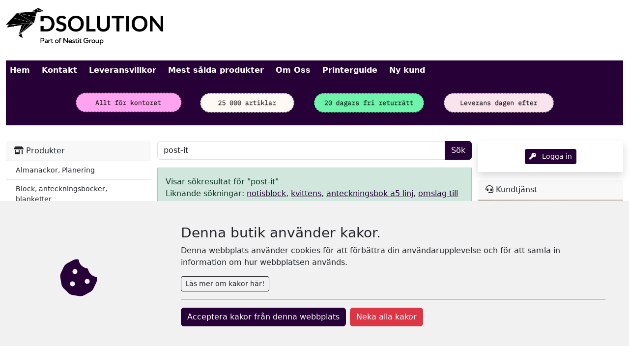

--- FILE ---
content_type: text/html; charset=utf-8
request_url: https://webshop.dsolution.se/search.aspx?q=post-it
body_size: 270581
content:


<!doctype html>
<html class="no-js" lang="en">
<head><title>
	Välkommen till Dsolution
</title>

<meta charset="utf-8" />
<meta name="viewport" content="width=device-width, initial-scale=1.0, minimum-scale=1.0, maximum-scale=1.0, user-scalable=no">
<meta http-equiv="Content-Language" content="se_SV" />
<link rel="sitemap" type="application/xml" title="Sitemap" href="./sitemap.xml">



<!---- GENERISKT ----->
<script src="./lib/jquery/jquery.min.js"></script>
<script src="./lib/jqueryui/jquery-ui.min.js"></script>
<link href="./lib/jqueryui/themes/base/jquery-ui.min.css" rel="stylesheet" />
<script src="./lib/popper.js/umd/popper.min.js"></script>

<script src="./lib/tippy.js/tippy-bundle.umd.min.js"></script>

<script src="./lib/bootstrap/js/bootstrap.bundle.min.js"></script>
<link href="./lib/bootstrap/css/bootstrap.min.css" rel="stylesheet" />

<script src="./lib/fancybox/jquery.fancybox.min.js"></script>
<link href="./lib/fancybox/jquery.fancybox.min.css" rel="stylesheet" />
<script defer>
    $.fancybox.defaults.buttons = ["close"];
    $.fancybox.defaults.lang = "sv";
    $.fancybox.defaults.i18n = {
        sv: {
            CLOSE: "Stäng",
            NEXT: "Nästa",
            PREV: "Föregående",
            ERROR: "Kunde inte ladda bilden. Försök igen senare."
        }
    };
    $.fancybox.defaults.clickContent = "close";
    $.fancybox.defaults.clickSlide = "close";
    $.fancybox.defaults.clickOutside = "close";
</script>

<!-- Font Awesome -->
<link href="./lib/fortawesome/fontawesome-free/css/all.min.css" rel="stylesheet" />

<link rel="stylesheet" href="_javascripts/loop54/AutoComplete.css?v=20240220133522" />
<script src="_javascripts/loop54/AutoComplete.js?v=20240314102112"></script>


<script src="./_javascripts/CookieConsent.js?v=2"></script>

<script>

    const RetailerId = "";
   
    var $buoop = { required: { e: -4, f: -3, o: -3, s: -1, c: -3 }, insecure: true, api: 2020.06, reminder: 0, text: "<b>Din webbläsare, {brow_name}, är föråldrad!</b> Uppdatera den, annars kan vi inte garantera funktionaliteten! <a{up_but}>Klicka här för att uppdatera</a>" };
    function $buo_f() {
        var e = document.createElement("script");
        e.src = "//browser-update.org/update.min.js";
        document.body.appendChild(e);
    };
    if (areCookiesAccepted()) { 
        try { document.addEventListener("DOMContentLoaded", $buo_f, false) } catch (e) { window.attachEvent("onload", $buo_f) }
    }
</script>
<script>
    var StayAfterLogin = false;
</script>

<!----- SLUT GENERISKT ---->

<script src="_javascripts/General/ajax.js?v=20240425201552"></script>
<script src="_javascripts/General/functions.js?v=20240513114822"></script>

<link rel="stylesheet" href="_cssStyles/BaseStyle.css?v=20240625143710" />
<link rel="stylesheet" href="_cssStyles/Icons.css?v=20240220133520" />
<link rel="stylesheet" href="_cssStyles/MasterA/MasterA.css?v=20240529123152" />


<!--- BUTIKS/KUND UNIKT ---->
<link rel="stylesheet" href="_profiles/191/191_m11.css?v=20251205145859" media="all" />


<link rel="stylesheet" href="_profiles/191/CustomCss_191_338.css?v=20240824122202" />
<script src="_profiles/191/RetailerScript_191.js?v=20240824122202"></script>
<link id="favicon" rel="icon" href="_images/favicon.png" type="image/png" />
<link id="favicon" rel="shortcut icon" href="_images/favicon.png" type="image/png" />
<link id="favicon" rel="apple-touch-icon" href="_images/favicon.png" type="image/png" />

<!--- SLUT BUTIKS/KUND UNIKT ---><link href="/WebResource.axd?d=VdPoLqp1pEU6N0-IfFplZOEc-Qz76RQsrVlwhOkuxzHJjApi7Cpt-hJkYcYb-rESezCU6BpT5gRlAO5z9fihwyqTR9xi6cyt_RbwnxukLgEC-8oAikIV5u35n4V9Eod6QaYnoGYkGhONlNBwqvSKrg2&amp;t=638584646540000000" type="text/css" rel="stylesheet" class="Telerik_stylesheet" /><link href="/WebResource.axd?d=20hJFSY0zhL663XKQtyuk9DcLI1xaASf02l6zq0-gWfgCg_yaMp7-qyuiA4tc2yz2KrhAsEm2-PSfcfeCotwu-unJWdoo6QfMKFCfA_bzc00FYB_eNcATYe55Z8Wth_k-GayhJPNySovRH3EJ5aAFQ2&amp;t=638584646540000000" type="text/css" rel="stylesheet" class="Telerik_stylesheet" /><link href="/WebResource.axd?d=6d0ORl_GDQ8il0vfaye5YdFzLpMUO17div4G7qFjrAj_QSKsU5ZpB4Lo19_YVEhAefBXxzdp9R1c9ERPkvm0bBXgGyHtsSZfQl-U2JS2WDcH1QppnIwULuUV-6m5Pee3ytKeecSg_9rDHTz5EeD0Vg2&amp;t=638584646540000000" type="text/css" rel="stylesheet" class="Telerik_stylesheet" /><link href="/WebResource.axd?d=MdXEAQktXF5LnI0JAc7GQW6yMzUU3SOzEXC629ML3FtNfwmvzixHF5JfdQofGBlgux1vFt-gClOWZvIdFH57ICv1gKE0qpl19289pRFyXmsniGXMG1OypYypiQESC1_axdpuex1KSkO9RKHQmasbow2&amp;t=638584646540000000" type="text/css" rel="stylesheet" class="Telerik_stylesheet" /><link href="/WebResource.axd?d=ndE8XS8mJpm4e06NULYO5hPPf1oCiV3zwS92Bp9rLlLqgzCDCxSMzSjQu7B1PGAaWUxP2cHD1geXZMhpZWqu_hWP8KwwSW_8A_P9D6V7EYFMR_aNpcNoC8rUThvrC266oMzZ7-ZotL3JPsCXAVON1yQIJe-dnc0_ohoGNzRMcOM1&amp;t=638584646540000000" type="text/css" rel="stylesheet" class="Telerik_stylesheet" /><link href="/WebResource.axd?d=N9YbaqGq39zWm_pxzzsy6PBdo1zyBFH_YeeFFjIR_P7NDoopmYiyi_wmKcYIU5NGDlyQa0bhHevrC25x864SGckWYDiw-XxiTGM_rONhp40Aik5Uu6R8uklY74nuYwaHK9ln20LgwYGjcsjFvQvNWA2&amp;t=638584646540000000" type="text/css" rel="stylesheet" class="Telerik_stylesheet" /><link href="/WebResource.axd?d=LiaTTUnPFUNnfBwGr69IGtKNxZD10OK4xG4lx_V5249dgjUwuHIyevyZjbqj2mL72-N7QGa_n13on_o_2u8ALbnwNG4B6WiVZf7OrP1ABjVtJGfUqaeo9CL97LMuyk3UalYkvvc3JssbaLLSI5N6fhgr1Ij0SiQ1XE5LqZVb5RM1&amp;t=638584646540000000" type="text/css" rel="stylesheet" class="Telerik_stylesheet" /></head>
<body id="body" class="MallA NotLoggedIn">

    


<!-- Google tag (gtag.js) -->
<script async src="https://www.googletagmanager.com/gtag/js?id=G-YPQ7MLPC5R"></script>
<script>
  window.dataLayer = window.dataLayer || [];
  function gtag(){dataLayer.push(arguments);}
  gtag('js', new Date());

  gtag('config', 'G-YPQ7MLPC5R');
</script>


    <div id="ucCookieConsent_PanCookieConsentContainer" class="row">
	
    <div id="cookieConsent" style="position: fixed; display:none; bottom: 0; left: 0; width: 100%; background: #f1f1f1; z-index:1000">
        <div class="row">
            <div class="d-flex align-items-center justify-content-center pt-5 p-md-0 col-12 col-md-3">
                <i class="fas fa-cookie-bite text-primary" style="font-size: 5rem;"></i>
            </div>
            <div class="d-flex align-items-center  p-5 col-12 col-md-9">
                <div class="pb-0" style="min-height: auto; height: auto;">
                    <div>
                        <h3 id="cookieConsentLabel">Denna butik använder kakor.</h3>
                        <p>Denna webbplats använder cookies för att förbättra din användarupplevelse och för att samla in information om hur webbplatsen används.</p>
                        <button class="btn btn-sm btn-outline-dark" type="button" data-bs-toggle="collapse" data-bs-target="#CookieInfo" aria-expanded="false" aria-controls="CookieInfo">Läs mer om kakor här!</button>
                    </div>
                    <div class="collapse mt-3" id="CookieInfo">
                        <hr />
                        <h4>Cookie-samtycke</h4>
                        <p>Denna webbplats använder cookies för att förbättra din användarupplevelse och för att samla in information om hur webbplatsen används. Genom att använda vår webbplats samtycker du till att vi använder cookies enligt beskrivningen nedan.</p>
                        <h4>Vad är cookies?</h4>
                        <p>Cookies är små textfiler som lagras på din enhet när du besöker en webbplats. Dessa cookies kan användas för att samla in information om dig, dina preferenser eller din enhet</p>
                        <h4>Vilka cookies använder vi?</h4>
                        <p>Vi använder endast nödvändiga cookies och cookies för Google-tjänster för att förbättra funktionaliteten på vår webbplats och för att samla in anonymiserad information om hur webbplatsen används. Dessa cookies kan inte spåra din aktivitet utanför vår webbplats.</p>
                        <h4>Hur kan du hantera cookies?</h4>
                        <p>Du kan välja att acceptera eller avvisa cookies genom att ändra inställningarna i din webbläsare. Observera att vissa funktioner på webbplatsen kanske inte fungerar korrekt om du avvisar cookie</p>
                    </div>
                    <hr />
                    <div class="d-flex justify-content-center justify-content-md-start flex-column flex-md-row">
                        <button class="btn btn-primary mb-2 me-md-2" onclick="acceptCookies()">Acceptera kakor från denna webbplats</button>
                        <button class="btn btn-danger mb-2" onclick="declineCookies()">Neka alla kakor</button>
                    </div>
                </div>
            </div>
        </div>
    </div>

</div>

    <form method="post" action="./search.aspx?q=post-it" id="form2">
<div class="aspNetHidden">
<input type="hidden" name="scriptmngr_TSM" id="scriptmngr_TSM" value="" />
<input type="hidden" name="__EVENTTARGET" id="__EVENTTARGET" value="" />
<input type="hidden" name="__EVENTARGUMENT" id="__EVENTARGUMENT" value="" />
<input type="hidden" name="__LASTFOCUS" id="__LASTFOCUS" value="" />
<input type="hidden" name="__VIEWSTATE" id="__VIEWSTATE" value="kqvIAd6YjiotDDP5HvMLQQY1G2EHc/ihI8jXQDefq8iUyEGhDRK8TmZcV+pNRv8luzV/qpfQU2rpD1h2vtTPlfhjSEvEvpidpeMXAAKS801wjXZsr4vqR8IlIjotSrqgeVVGscqWJxbpyTG7r8nYDlAiQlUxJ6O/vcjHTjednfpXgH5AlWdxY4qJmPDd7xbc8Df/4I9B+9Wc9FFlyo6tkwLPyWwvWDD5qOYHjxLOPNufDphrM9ODFOmPcD4kGtNTAh05xRMsww8cjcHbnNAX5Rv8DpijmJ8szeWupKDdYwm3t/MKpylCCui9cczRO7Y3yQmGcE1eC6cb2yj65yEVxTcji86+TCk8GPJohA2HtaXC8zb1O0YtPlvvqASxzWH/J+bj4JlY4RCJ9coXePo6jOFBzMLkBUlfkJ+Em9YvpWP7Iw7D21kiHQka6TQ0iWMRo+feTLeEMlePkuge3ML2jwgnlq2RdRvDYlHMCy/LQjy0pa/yyQdWKDXqekOBtTXUr86dLDjp/1Zt/56cTDMmrCpHaIvWGA17ysKd27D2Ci3WBKKslW+6MGeNtYSp+YhzwmvcppG+DezkF1iOF7Av1d3HhXZqFvhnNjLvxQkIc1OsJsJV/7JwAtEkkbDpu+HciIEcO0HIsfaHZgcDcNT1CE0XWREwAolzZlQlNm2C12ZPTBjQyRqNrKzf9X8XIfp+0gVkY0YesWGGvnx5ysdJZeu9DXCi3jQvZq4V1c0fJqAWvjY1rZ1SfPi5gK9n0TFs7wb3cD6xSlQ1KG1tIWJFOIOH6QPMO2lycwwcsxeZnzTojd/+64D80W7vltK0cuRekm8ZAuepjJZ79x/XSZHuaQV0qXTWkfPgLFffvvx4gmPaCOFeFO8LY96DPXQrP+mogfRdSxtwC8mIiIDhW2PtpGIBGiTXhIdT8dfDHg24j6O0jNrGIcqjd4EpRrox2+meYa6aCThOxf3oTeU14Amae0CK6OprB4kVhFRqdquikG5mT1BawMQV/wowYh57mj8zmMUcHPZ2QEMIBYs8uzlsdPv+n9ohdQ+dFI6uRKELjZKV94AAura/CPM2G1CHWacrRdsoNh0EWi+M642qL2GQZoIkCii4h1Ixh8TAzs+CVIqFXIQWzQMVPcMNUOJaGxMiKx5Haaq+McNMomcJcGfnX6227OsOB/WR/W5NvFkkMkhlzsCsgNiAU54j87a4aGzVAEMspfTtDx5RsfNWdzBoq1ck13eWeilbhYwMGzpnpccDDc/JSCDTmmuwOc8cUYuASbp4i/FC306sbiV3Mjt7D6T9EmMWcgX/V3PuU6cmlMTgrlNk11DF3vzanWWBVayVp6kx9CKBP98GMQ0vkO9egYD53YfroWjDHxY+TI1alfUOTmPIhg3n/OiuveCC/5QmwKzmnIpUV/ZM5Lm6U0fyYBJzwboVWqWPEhcJ94P6lwJtPN62/TU2erTkTTnUps1PgCJ+7Q+0qqNuEfx61+d8I+bvqBBf/liBzFQfPDwTJvy2ZTVDl5Rdaf/[base64]/jDjXm2p0tyhNpzhcMCZDc9HuMzoA6MS9wFKcOa9l5nk5ziczlan0w5Qb1mU9r5UPiVERkhtyql+tBLpDdslZYI1HVXg/MrZ0fXXf645TRPIuyRljhTVAi+L2bADrlTNWeOdFpdFZo2j7k6dx3b8mmB83hTwOFQsdAZKtGYgPmzg47cqD6cv9wgYfa6h2Ra4a/CoiPipobj5ekIiuZ9cepUJ3rm5HZGCU0BP/yIyktPxxL/k2WXor9rg1piP7kVGLo7fTEAnZ7EmxGIvfZO7Twxm4HxTnUR2cQUwY165Qbtpmgo2x3X+UibXwQO6QCT9KazhiexymNdZ3i5rCacD/77Rr2qcAMOuT7Mn/+pTlmzdvaCc/7ms8efahD9SI8nBhYapB1qyf1rg1skynj4kds6cD/[base64]/fM33xvGewC+nGbJmzddFsS+IGh6AR6zUy4KGgFDbKEner589MLn8uXFdEJu5C34hqox2qdHbMlBP6SBB3kqDKrAV3zQCUpr1XgZ+QDr5RgxKSO8wU1g0qHpcZPDy128tnnMp2UG8N3/budTYVfMXU4TQTD3U5j+YCr+um+Fi4d7TFGdg10KO3nbXp5wKoj8440ByUWddBAvOo+GCxs+zsRS3n5yuQLnnwJxyCworq3/xNKXz2BPIyQLRHtMVW1pOhCx8jMOnHqPm6qkEojohwOqrVM1wpsbrY36uVCm77Ow/PnmiF1uNli5pX7X7XYyrElMxpx2UsXP6UuushyWFscwFvQjaxrq8tShOTbcs0N/vBhFmmUVlpOL3c05OoptD/[base64]/62RnNcZvxox4sYXWiOev5RKaewJ4wRW7mHW0i/[base64]/LWoJpFhzycsYrH+5fXyW2pGdZNaxTHCjqUpTtrqTRGocyVEvh+eim0+XWeFhnc3B0xwC91ldMjWXH/lJIFX0PzmBRWw6x028ofosNZS2GOY27YdAJfmMNtpalPUvGHI5nHBElaPUhFNq/L73m8991wolkU8j5aqqKNitQjPE2zRF518WibeMlN5Hx9zs85AEm7L0CbDHuHaFphNZBjtAAA+z6OlnoGWDrL7srKyuCy9xK9XCzEw9IghbzkKfZdAR3xW3/xeJ50BxuH4k9NpX/DHbaZ1KZ3H+PGWe4lJDDcjGhLgNJmtC6SaPT+IgQ1AULqDKhHxPDpXEDXU1L72on++yvqCXRr13fYKwjc+ur3KoDmC6OlIOZSENl2ushviyXF6loqA1A5GaS/8nBK8FhkYyAxYhPHBXwtPJAcFjrbyU5pj24ncQ9KZ0bFaTMkL5MN11IDma7N9TE/dTFUdulqKmHBGkm6aG/9izVo+Itna7HTrl06+xC0VALN0SAMIgwq2v7l839j4Y4ivglYLxERt/AK9bw5oZ+qZZTbseiW7JUZKtOhGG/peSQw+IQ8u4Ozjt0F9y75upJEBTqnbBcjjkfdLoqGDbS3fAhf/pzA+bcQTMqsjtzfV++VlcipkrM1KrM9oB3t8KLpl8tUYqR8TNcqqKiWTdSnnCYmI/ohJMtT24g6Bi5Z+5eSnxz4r3PU3+uRA2ENuaUlCPjqnV1TPzFsIUJLm61EnAvILXLQnuYsQcAlUGbFW6FWtOFVCQkUBbFOfTHDWmPbBljT9o2C1P3KjuIgSq/Wh/WC9wYZpNBk+ElPdB0iVmlwOtmhh9TuXmP1nK+x/k9sdHoEOcDxTuZcdPy2rbNx7uBLfb6s0Tul1mEGx1xE/52bM6IlOLlxbv17gnJobPil6HFpgZiX6e2YIsn2g5UHqWAIa7TmXPT/1w8QVeO4IQOWMMa/n3+yhmAH6dlS41ltEDfi/9k7w85S1H23FNQDaSRhzMuQ3sQPu7wcwPysW3X/3nvcEfORabZFu65lHYR+TbJMLQwOTPuAvc753fn4ovBd/sds3/eaO5JPqXu8L9vahRwsC8usp+hnBXPMP6OxnKHEGjBpgaq4oatZJ8inBi7R2nmpsYeJO62hY4JhEN6UfsmBewpig888giFfEOJU1RiQwT05sW04xG+PsTvPXVYp1+oojSjV5eAZy/L7tcwc45NX5Y7yOslTSfIy64kXhoEnPcQALnj4mxrz1gW0Kd8WqodM/Ulqgd4yuYudhSmB6R9beDeAbT6IK555HsCPZlCLhAPwsqJBKjHQaJ5wxk3CxEU0J96pFuL9H3M4gw4DdWSNINY7xeslrED1DDiGFDUiMKTIlZWJ9M0e3fkM/57Kx/UqA6G7JLtbn8ARU/VYpnWG9pv6ePj3aOX/[base64]/dfQoe8+bPAY3Em79IbFjXh9P5N44P66RPK1dxomqsyDZFD83VgUtVwODnroBXYwQkQwfCBu2d4zmiLhSNCtXEFylPtzom9p4u6N3cwJBNi6ZQt4JAakpZGNvG0fDHbzkfV6B6y15FrXPrksak6x4upyoVsyV+2sfUK6Ggoaisx41xfRe3xcaJT4AsS8T/yrzEjkY01RGm9WxgVbKt0PYPIRUKcaO+uncnT5XJFx7W2T+84g6YDLfZNUHtQaxbfOmwS9e0NV/wOFQnmr5ChvJBYYaR3uLnMpXJDX6HQ8lltOiQF6hFUbL1BTp29OzTSYDjqiVcdOKiYV5NpWql/GyjQQb+6ZvQPPJ7q711IYMgvKQMp2JaSbjingS7OdN4W0TdtYLSoXk5b9qAAjHtXhERmGU9tfJh3wnJTleymSmqSgK/X/VC8kdD95LG+dyZhTMZqw8M4uhNZU1rg7IoPFuINnEt00T/[base64]/b7jaA+/Uii1kyZc13v808vd0Q0soNrUk05azEhrWA0eHvPHQ1AG8nZ/kqwYQQ9MrvrwijeMOiUlnFoS5U2e9XViDXA870cgut6gVa/sbZjSsV5jTB0i0iBpmGT+jbGhkuhTK7AOJvit8LVPJ9G5kSGKLk1P0tJjBOmFx9IwLsagW3RUsRk1EjQUaV00qgyNOLN8TXu6eI1O/n8TvD7sMl82Q8d1+73p77P4I3D/D7Y25z38eX+d5iWfpPZBjQkT10SRqgCil8rSwoMA1ZKf1/jTUWsjTqvMU7LnfAqPxRloXHbujT9bsAmOJSMZClGAa5TUCVSVoXObMd6a/4wGPM9Jd48WeR1ofJe5HL6BiVaI5/wxIJj3hbfDM85AADTEzzs+HnefOGXuUR8P5xMG7GRC9lUIuISwiMruQKwtnltllFWdKvNQsN2/TfrDSbxcZQqQHSCWfcEpvCR56Slls/oeY3UzZw1ZfJafwSC3Kg/nmC0bqHlwXydQWS9WKeV1UlE4BorAGgpPFmaRzhjhsgTEHVf2KMD9hnApR6knZlnmp+4bv0A4bsAa0epxmWOldCZ4V/EUFfjp8FWkWVs0WTJAfAFGEkBaF0UjjewbATvSnNoA5p69Ei/sghlmXSeMUvsn/DecK3JFl61KRhsl+ToxCL1K1c3MWIkSpCOUlvqjVRvSVNXn8gfCr4O7b7IobLeY4AwGuSWc/gkljJ04hsdvVPXv37K2LGNfGUO4GAA9mR0NgtOlE7pJLf5U3UAKlqQL+64q2YziVYkJY85SWLKny1MFOZPYBiaX+belFVCDQkMc9T+krg/HnRd/Oc/QJmWHazxECuZ0ifzNjdyjX6/cXqh3MZtVRxjwTElur7BvDknkT+TErdvvi0SJxH3jgsJSvsTZhZkc7ryKD38X5gyR5KB8AP+pWlb58oj/UIzTTa6C6lTwDuTc1/VikYEvC6TYKtt//g0D7zbFme1W2aGKuUxerVpCGJFxBrvJDBsBRpUChtF70jTY4+d8fOemA57oKd5TI3CODtg/[base64]/DghH8G414GSIhNoKpogzFAAW3OrDCnG3iQcdsYybGxZ3Ca44Z9pbcFLkvIFMJdXZ7TS86d9MPydjdeTMJUhYX3VEgznOdxjkUjhge2vb9O/BnJ99nJNSd5uSeUcoMBwW97RrFgibuyG36JfFPInbBg3/g43uXiB1I6tObVdZ33V3pFudUHv3Ma+v71ggWdmg8R9vrsSmhrnwa9ZcC82jpXpWI0WY3JMoRWfkTVa03Uwj38uiVyDgh4WDgyS48CH6UWUW7I1QFJjy+OPaS4O2/UckgJImcrB2qU6w/mWEA8TDfek0PHb1lCH4DoQPM8WTX2Q6SFzDUR2QzxUh9xOkVbYWuN5OA5G+VhSnmbV6ze1gpYxZlDPmsJL997TRJZGkCa2w63E7A3ByFfKZu5mAhEY+6LnHdXdpxkd92aVUPEjg5P8JnwBVGU8ki9ZqF27udP9kCgnlz2Q6jEDLJzLu+60599PW0N3xi9L0LvJjhd/ncFPss2rz3sllo2xGvYWQB4vo4RW3qCLhpUSEbLDo0r4C/Aq3EG3lupRLx0YhKO9WUdEWHPKTGq6YlzLelt0WJ9sua1rJW+As1e1+Ru52Gi3FezEGR+hr9jjUt1h26EIJURycXG3vv6vKFJxzSPluC7rG6RwpJ8rIRW0ttrYOuz3+SkklGFl0iuaSB3NIXVQPIublnGuL1x8sFrxSMpRdlz/qgK84zyuAS+oJZfAsHfYvHKXV81Ts8Vxz7bl7tmMo8NcFhWD+36dpcAmSIK6E5Mg90ngTkILqgsg3SqMragrSbgBp3NO3ZTNG6pZyWp9b8OC2Acd/ew/aRK62Dh8MkExc0TI0tlNeah9/a6150om8Ks/BZsVSeshzIdHhOWAroXV/sxXLcjHaMDErUatYpJUiW/6wiIy7gJLQY6HbiEPFI66WTvetOKykrEZhyiw+JQYyXES+u47S5XAe8QF99/[base64]/2+BHuxNLnEsm1LLa8eJ+9nJaxC/TDBY+pW6+TlpFjlrrvSDoyIcUzMwUf+AKX8VOB9X81jXYgBRl7Va+X2eHfIs9m4aJPkBWMCi3bTegt+fUv5wKJdPT8LN0b+eHVmm3vbsOLDtR4U+HU+Qng+TptFymiC/OdLoERQGeJrAaX5loJY93NAIX5gplDOq6sfAe2xHftR72YRe+yyVAbE8GF+nbMQ5UfK4CmT66tTezA6dx8q2koHdNvcBDy7/BOrUzmY7th7cSgC3Sb91cTZPaGwKztsFxKv57rGQik98/jT7CZuzYXyv8NXkirFzTsf69NtJLaoAwpPF93j+ea2oLefCPyG3WGy9dxbdU2TZbXB3rlpOk1PfvOcmrzYM3xgQQrnJk6OyGtpCMeRSeqI19pl4SQL7r1kT3BBNwOIm+HdJiBjG679lqS7gtJaC/4smF9qPZsh5d/bQNMi59ISY1wMH04E3u4Ae2g1aBIiNN/3/KpR9ZcEe6eOQbG2yi24qI4G+8kdOucIuPxQLRnoooSRXI91eaOnh7wE2RawWoRvJ3QQf7/I7865A8iOJvPiQXFZxcKM7yEYvfUGbGL3vAg1fDc8glXz0sARNKII2b0CwxJNGhEhhgXIx7emxc0zBjUjQw7eopn91V1Ux6VARPhjjzsTCJnIeDcKJpJ2qgKfy5dgHABjc+385s51B1D22xQGYy1OjONQIjOqa1qxUlZqn6ix16FA5k58z/nQJa+7KYquqI/5m3Bs4ElTaDc9iQ1LNhOXERFOdiDUKtwp7LjSETy5GVolWd1RVPkBXDw7sBL6114Kw8NL0uZOevG2ewzTpNJzLKYF1njB8d8aBG7+pREbUbNOinUx2qgpcX1+mVUT1eYaxOy+7O13bM3BtHJmh+5il3jaXjV0JHY97/H2uxwEDS8Fxd4O9aPsSWtEDf7JZklkMyOnKSKsQSlpzWXe1Cq9W+ItX/Pa5V6OSTcMpf96BdZ+1LOXA843VXzOLl9svE5VZx4h7DMpetQayNhCz5A3Ah+c3zfhN2UVJVJzMAfUoktZt4A/W5Xjtamzv0V6twIPH2qxRsRsUXelv/SSwr/6cPBeCtS4LSWdIadN1UDV2LLA8gagNpBCRT+CUR4grzx9/YwOo1M1fzeO4cPcqQI2R9vYs3a7rteDdGXLQiA+xBshwgvoFJWj+Zj/oIrFmkGCLq7fZIih+CBsZMRxom5GG3PpaggTBBFBgEOMaTLnfZSyB3yvL0jcVjJhYN1oTailZaq3QGiQLpil4EA/vxOQMi+Nz52Hqw9G8bjV3U1IwMDRN4edLX9DjPVKz10QDeV0xUnkHKkJGexS53UbJ74iYilAM9QmLxc2fTSpX1puNs/Tm8+zut5fL7Vq/e+MLlfDD2J+j4RkXq1JTEiPPA/As+GjHHbVqpBI25NNnQxR1X5PTe8QWla+rd5JgWxfcl3NtWC0mXrDGg1uW0myWsmJtFB7qg4yoJtUQOji4bmTrazZbroCNJtH82W6N7mx2jOdh5lnWf7Ymvte2TzHpqOr6dKuwzJxSFlm8noZ8ScEg6biZNnIi0GaOv9gdSn/[base64]/KrNaSyqlH2zgF1/N8QHe6fb7MtckMmlL/xEdnQOLOk/ElBVW0IFrIGazS4SV6VD7Mmss3rug62Q43pGawnDf37dxtqiPtN9L84m8nOSymxVMZDpPmwGSzfzImIP8JqdLqtXhQNSu7oTa0CSf0YsE2XsxOxsV2b5F8x53xRh3Y6Js3GajUrsxkT+xK9GQLLojfdbXE0vXD3/mU815IdsZJu7bN3AfSWXe2eZqiTykPIbY/73UJ6dENDcN8r9FTWJ2TSkjykceIQbwKsExJloXl0OXkHrc915c983XoCUD2ONCBJ5Oxqy1BXDaM0KP220KqbC0PnmPU9wLqtJTgmX+mN86aZruTWrKUeUhW2W4ZWDhBrGe3oUEHbtGYU19Wuxm4isLNVx3Oy/NW68YM+dxrDfGJFVl8BTD8rxtLffpbMioHOEA9cXUsXbY4JJEg5oKeUlwKT052Rcqxyf6zNroWOpQKDHOEIn4WKnGAGywzbZqPSY3N58zLADRN3MZIC99j8/M7o1hu8xpa5+4FuTINvnqyF9TWvT0gZLiJjq7XA7VZyyxeBXsBRTgPMg6p6nnVytckSAen9H7o2O5n7nL4Yc+bE1kT4BI3Cd7uXez5scvVH/aKS+kPtJtMBBm0g4DnbvfBTdrkSKNoSwL8qrYoP2Ll+hHO3zQB5o1KgbHLQXwMoRZ752bVNC0r4SQPEvAUil+OtDIruLQwBMO3nHOIM608g1OGheKS5kzE6XIJTGX3GedgPk+3KyyTijv1JKlZt9YY3TYk2DQENEHIFFtRGMEYIaQg/OyeyXTHzO5VOu6zLKkvqKsS5LjFKqt7URd0hPJi9eylr4+rHLxPiZcq8x1jdintXnxYVenJ4Js8/wr8z7Pe5T2F3ckL7RYOFyLJUY+sO4kzxbFXRMTsehlnqHuKWns+6uQLY3L4g0u5bIePeD/+dx++SChkWrqo6RY25A+nx7fGyDcsYzBr+/6LlsuIp8OEuqWNzBOa4gaVmDhS5t6RS3F2Da5bOKZIN2NziD56rua6B6Q3svvBZz5uj4iCRUSIBZtcVKEKHHlUkGxmEIOTU6QOs64mXuiow3t578jK319qRka/R0+M4uk7lsCiZr77ok6bMwDTgGh5+r1Up1pQydbuHwFf5G/4kisQbrH8aseq9Sbz0/eIxNXtUb1GsT4mO9QcPG1B9vH1hy+qQK03UBctkQdwMt/VGmFf24H4v77XWaYWy2vwiJAQKwjqGPwQPpnmhZ6N6H5BilVRxrfaAw/uSKLgTMaNXrgmMFUkQijeEUFnsEKVwBSTIjCgtdmqrxyBVD899MZRcDnQ8WgM4jmdgadqD3ZJzF1dZYMWuhBE+E/t7O/oPW62OXXoN3/5ELkmQMiRjg/hsLMkmXvrm0N5ystOkXq8OBuf+3VH199fnwO+EFDOULRIasfnaVAmn9FVMSPpDBwmIoEvS4IhBK7DMczFBIfTa7G+h8iJmdc7Mu//AQcINArQwYNYCK7+eEBYlnlMhXV1egq0wYfKsUYNvMt/sADJ26zfk04UZP2lrx5Q/[base64]/a7SLfMB1TscYXKYh7RrlBFnbRU4SnlGCypjj/2NXNX8fM2yvYpuH0inZ55UMSLb+opjq5Sw8GOssgOeGM/G9GDtHULWAOOXeviH47iFBl2Qeqo88qAa2sO3dZ7f/6SKgBFIrsTYpv+JBmwRRNl9tPSrMQWaUBIV28r4o47XWadm3rD2HFQBMzp90OuI9ahFYy5EyypB6lyK1J/fbYoB77mhxX19cxiAAbCk/g5citWEhqHPoYypZ8UzOM1SIIdDBPqqcxlMbbJhthrzcYaPB3g2iLZ5Ar54tvFYU0VndpnQez1a03/Nf1aA87/Xr4LDY7ScvHTUW5LtM27djI/mQ6O61V7grQKKYvlgs2td9bTdRa6MqibMK8xX89mM3gSHByei/igeKUuRTo7J9W8TtF/EDwQtSUIe1kH31xOwd4to2M0bPVigKzZTzAe95P/r/I1Tk6+NwoXjwCaHw3LKBbwE2KfB40n0VAcJTWPc23gw6wk7HRxeKYYK623+X/WLZPcASRV+vN8SFaiWHsv5zLP/Lp9iTR1yCJpnoC978wMYrrt95zYTb8Ho4WXKZlq7VYgGAiBsTD77hkO2kla4G34z2ZBK1qoUmaC22i0+It6Em5UOjIk/VnerCSdp2H9B8Jx5H4WX0tgEAndREO6c4m9KlVUKRDgTv/lQlr3YI7jOkoiqJTCEaGgDtGdAZ+1crbm3lct1AvWppoyI/Vxkx0fJR9TlCXOK5zQkoT3zTNutjYTQqUKXXSlQdkLsL+l7aZlSjRMujeaLngfo96Ch/rcZKrhc/kruqlUC5oZN3rAi/MCCS2aOdVveCDcvRMie9x5StoiH/N/IqL1La5pq0vpMDkTTSBbjzy4M1dkNJ4XzuGCUZnzZ6NpbALEkOqksNjdxBmGQNgKVhbmfd8DqL4avcUJOorZ0jD+F3K8MJQSMbRW8nB16FcTYC0y6D7SAOOrGU0RTIdacs+MfTJmz7I9MKeS8n/wTEZDpwhYQknJT1Rn2g4Mwnepb1zWeu/ZsIOfO84hBBJYiyKuCN2Cbjw0Q8QbIE1Qq6PI7lrGF+g/tfKpWQR9LrNBLYD4fAtee5STAWeqHSYRUa23xCD65IBUApeJ3I3sHl9SjruQ8y2mRls/XH8E7jrYYTrq2GVOarfp8ipGDd0KWysak1xqalaoWgUzgErfx7Cjhvi/[base64]/nfaLBl6N1QWg6TsVySsGI/24dEJ08pEE7+SEA26VRf/s5XSNTUO5RdFFLBOxoH295PikwZEWpub7EgNbZm24JA7dTLxk3B/Z6AgkEf/AGjOmnbjHrOhan0UNCVJCrtnK/lM5L/mXfGcvrelmMy1VfWHDLnCwwNRxAZAqCd/FdnkRMuwsTKv4IEhktLBOBg4HL6ftSpMf003RErcFJ0uUlyndZDJXs0Jr/066EI1pXPafWh1v+pSkZts7ioXsdP65fZT/Pf2Im+UUm5j7LKKbr4xFi5f21cAITqFi+O2pc5doi/pQYjzpoHUilp0hFYFe2l8/fwvUj+2tvNyDk/Pd3kiko8We1zotVIZVS9HOwj39m38nxz3eD9Zw29F1KptCv7YRYbObdWjJ8jCdsS7oPHL/TuUZ/V8wwQQVrvs6Sx78l+WLUIt4tyeKUe0VPrLE/sIS/W3IMX7wbxYEmnWR7IYTpCRNPd+djV5DIH54L1FoWKnI0RSwyFrVd6eDkfy6bg5hTFIzxoaEO0uwSYbPFzGgtbsDkPRt49LLjvALtKozHz3r4zifB1iM5P+1Wu26K4hTIHV3zD9L7gLJiZP1Cf6pEP48+gwtFHe/JcouOBlwnvZ6fIJ0FmYEXwa9Fg30c9JUAU5w/8k9pOQYNHxn/mYXdySbyHxOVPik4ZAHbYJZZrWbcegVrR+8DSNKP729aHeLcZ4a1y3M8nr+ooP1r008pZMeVnDeoxdfZb83aTkE7Vf2u0oVVpbzQcTJAuN8lZRpQl3KVjx45+/ZZ9z9gFrSaEEUDDVNST3TrHZDA32LzFHrnxn8ib09VpfWK8glFsy+kcKa0YHnIRt45JBJxXo7JkqH52s3SUk17dT25JH1KPb9p5VPAMpKiaD/U0QOjxZ+9qg9ZhBLo0IkuiOaANLh1iQEr85Tpfoqaf7OIxWZoV9pE/fcTOf2h3WBgSTGMopYQWZlJvCiSoDMDVKaRJ023JoH7rxEclkif2dLZBjRL7MLQOA7xLoUOXil+ZK0dx+cCs15zOXR6FfmQRBfjKaLPI5ifHo/BB9OQJURZ+PszhnFQ63wEJCsewxvH+Z0iL1upSuivLEZCLzSmnqgVdFwa4bbEcF0z7VCoMqtg9taOZOqkYZMF0XSSONUXLCUuUYXZd6Vhb2q7xCNWlwsjoAt8gkeYymWQLxVqnMOeC65DKIHSOJAkbrl8f31mJH9yICGIwDn5CgjtlCusGKpoya9MOhYZyMV/9X4hNNEZII/6EqLiEPq5DkKmLasYHwXyw+wh3emwy4Zzb1dt7vjyHJbHASsGlBMepdhGUxKpbXN9PAezvY80bjvnX5wYy/TbMCi4vPcpfbE6/jrQEAF8G35bSFTRtsa/gqB3udXoYQOnPuJyPtUZfBBvkIPcNeSKLAuOYFjpEExdg/ZeTW4EzK6OsLXI5sx45dnxCv3u1Ufd6/dCoro25gAiDJS0leZJtM/xfJh9jLqkiZOxAKk2XMjfrFQEFD6Fy88NwAzRnhhC6z88u4ipRoQUwWUksbN9JqGWs3rv3lHsXXNbQvokw27MKaMqZ7WoW6MSbluaehyhYlNHargBftrl9aGwRaGzRTTYZNJT/O5WbCgCjMzDv9Ppgafpqq2O7y56GJyiqk2qDFZG/vLBFPRyGySNGfrBKP84VOQDKGPCGO2zKkv2dCKbEJKnexkwr9/DcHsMpHCwrhHJTOr+7dHjB4X8EWfdId+7qtsSQOcOw9ijRTXCEjOhcw6xqtAO3YrA29FtJhP5iS+y9p1uGjjww4bK0WzGVvEW2bB+OHEi0bdTbqlDDzdDdc9M905V8wkSUgupbL4pC7V2rIVt5O9tcob6P8CMCRy/MmVCwjbDUzYYcIyZrXkAEZTE9GpLAG26T89vpzyMWeXEev7B6bCFcAd9KDjxHuqYcgKww2m+nqlDOw5j+m8XAGbMlOTfpiaw3aOBOEAiAuCWxMHQRXNOCpEe7Y7r2lQkCES6ea5GSmIa7kqHYN3S8JmvYjtlYoW3cW5ybxEoJ0PcgEiCtfpYexd4GVsq0DJdO5om//[base64]/40hFrk1Z1qgj9GbZtHCNW0P59QZ7aUEr4PED2QlW/P45l/y6NZRCBwyHzuRLzQ+lQ12FIl2rv7uemWopsAnsMylb7d0m6cy4TsFQ8WMXVu3q8JpmJz/syX324458ZmY2gRCmjIK1y8foIOmNPaQKpAXq4wxI0ZaOrSr/UUxAMmE6mpZRD+hmYnNZXBMCjaHDir3Sr05wwR7knQQPWmeqpMUL5nTRAMZsWzFr7RZoWU2yvB9UrCh/IbP7cFzCGkvTuGJf5imF6odEc3IDvDgDeN1Sf0mkXXkw7QzwLYCXZOAh2i3C9QscVvUPAM4wpQMOo/ycbj7MqtgQwQA3z+y95o7f2qEb6xctyxH09bL0bv4RwmqCfoCuFtIHQ1FH2nWu81uRWGkxtErVJU6wkOYKuas/AZeODHN0GuhTIYVdfL4p9DGdmJSUIT1NMEsKjcuIPMJFihS38SEcCSNSbTIc2Klxbm7asVfy0aVOcECww89T/aex8jmx2446k9/5XOLZuj75NBAz8tyv+Zh56XUlfgyxpy7MRHCF01wC9lV9RkzU/VAv8wSbuhvO9EghY1kQm98TcM3/+5rT0RKsq+xpMYGVRhIgUhHR1rKSNmDlnEiyRu1GoHbIyyQnW7m2FvXaV6Na4LxHt4f5sH/96imH4lGjVT4nBSyBp1BaDI0Ps7EJn3daOjTthqDQSsKsU9FZh4Cpe2rwFqSMF+vUbf+j/l1EPoC+oLCKKJXnbPc2/chClu9292vMt6q+Se8VUWP2f7bwZbCi59v7Kb7CqMGEyFsrVoB+vVUApI865IoeG/ZfKwOUOnP0oZGj0MS5bkAQBTItxw8qhob/RjwedhhZ/[base64]/gebmLNDlezpz2mTztyK5PIrRGwBIWqYPEX8pZwWmk8BUwvShHg84VdJnTkSDaKPSOMh+znuskKpy6+Uc8Qi3ol1JdhJ9jRQxKUke+mlFn9ZxdlPj7LGUJCvCuF5jcR0SmtUUW93iO9ixF6QvFkcLF/9y2poYbLOsFvUkMoROwYj4tghvtAbiByg46iUx1U2HKJ+jy7eAJaiFJedxqZb6OwcvEVwxJx4YUK8YXAUBJF46KNPZi+2KZju57eAm+S2rs94TI1CwcImByp/H2ojzWG8M9NPSom34TfakaQUAQhAd/jFr0CZdwS5Ntbb5pyWJgEFbL2aiYU2m/KP13BiwWZib3p5Hi3PauKv4c2gcs7JBG9FMTBhUWXIfsWsXSCBoYISlKUy+oG3CUaHLyozLXAccpUeDEzm/g8Yp6v9jOYF9z+Ej/Dblq0eZOOnAdDcJYVffkKOQCKf3tpM+PBBEBscJb+QndBbC/9BpN0D09OqF9Q+9JodftXN/EcvmQHI0BjzASAKV/pPRq1CF6Xw5bAkVSv1YXEttmYtUJzYj/iczXnmF+Zgk2u3kHEsvvM5M16+jgWLHopDLEWAReqQYl3aFfvBCUFdUAJo+ZjeXKWdiL6I7YB83pbMt0DQZFEO933jJ+bsS2tm2jv5mmOZmIuqYRm0sLzPSArXCuOsrUYbFNAb6vVTq32GDW+U3o0EGWEulhJrHABYkRKVAJLR0Fyh7Af/Vyn0NiOe7GhHLXJfAOtkWOsXGTSY4Gpzm6mx/oEXBVQj2oTnrKOcZ7SC/iSjTNQgSoxlADelnM1VKX3aeNvDCDId/TK795QTTNNdXoZaVMjSV1m2VPU0je3LHXDF5fmN2sxXR87SZBnAtLmEqjDh3MorhWmuVYYhGN8t9/JGi+1rgqBk+iZTfZ9iGZNFuAxfFilh5m2ey9PHBLgybVr2EvJACKZZ34IJ0DH1nrgJTUef4mIkR5BN0XTSrtBM+jnelotq/jFN8+VghvKmdnULo3ALh30R1twHLGFwSs+u/XST5iATf4oeHqVtEu8SD4DTTemRkORh68Wmrsjs7Jlwjc9yesmHqgSmOpsNk1mlYIqUTr3FRi0eQ+izHXXUq5KknbBmP/GDQ1HluVgt6OIJxSo1OaNSu1sjMQ6XYzYE88YTtnzV+iJROE2XKGMNwTw7oqCaeL8Uyof4aUGYDJcPrwa9vPJP4nFPWEl2jpRo/w06y3dEGtvDbnpa2QRG9skAVE/2FdPiMzejFMFPJGsP37ikS/Ay8Cu+cWb187EUm/NXXQwZOKxMrVtbwdo3IGcV8h4kNWshJhgYW7uIBIdxNiegx1265A6FuRTc1/vVzS/BT3prIGFp8nWmDfLjHVbk1+P7Pg4p6En4SACSd62fSDY+mAMCOCfD3cklapvNHxxVYMxEDJzRo1uctqGgKNOSAgYrNevgC2UAvsF8MLwKUa+ZJkGy0k66eQJlD2MMbMqysD8BBCGFyxGv1nnrS+GfTwaIKD3yLsAPTnwQLuMu/7bP5pf2h8mZW25jrrG5SSNWoHtYEZb0aTfBdOoS3NFEToQFkSUWrOnqfjh+Wclv8BnQfxhakKkmIof24Qa2x5C2aBq/KPI1e/q0F5KLTUInx9OElgft5MywAnko4bj6NYFE/8U2KlOsPnt6iFO2pqIMS+qJjACbCrAVAGcwfmr/lBQOJVopqpNYAt5HP56/uT19m5Kg9fK8ResoT2PXy/cdnk+ZJsTfqu+5CPHT4fi5+Ui+q2POSGo24ZKHVXYhNv3GEHWgiBzWymxvfmgs9TyXglDp08MYprlvv3ySNgjBT2F7/f6daPjlk08Zpyt1fft4aMLo22brZY9hFMTgePGun5rEjWoH7z1djyvpoJgtJf0GkwoaMm7i9CcEBrUho44lkL7BjIPipKu/9lqzS0AYI0YhGMp/nHHv5AzbWBiyFShRTZzu4OthP49TsXd+S4uFxDa93bqVWoO1Fk7NDpzy6hq9Ot0sIbdFC1w4x9bEOqS2EiF0V9TJFgo3v9et109hQoMHv37CbdnmBo1deSOdsOyJl7CiolgNmQUbx9DgZf4IiEscFeoJmVOEoTSbhfybCcGav+jHCGK0jZTDuiSqf/kJZZoywGV+HMdBupZyCwZj+VRZUIFZuRvJ0Cyw0XXsWCdfJKfsMOloWaGMpA2H9/1bI6tvTBtNnyZpGp6yfawZe4LXz2bfHSntWRnzPvAf4Wme2unXdxkX4v9v0r1IZtBXUk/Td/naMExAccMAfnYR4FFeiYmjHhE+x1x6AxFMBR+BLUmG7k0I2/[base64]/zJ35uCvcPgRADZ/ImRBLR3yr5EGxHElPn/iamEZ3FsJUp1NvMaqh1HtqGZoMS6FVM5rRkOsjWxqJw4VlILOxJ7YJaKgjzLdVLvgtqOgRYf+7E+KqgIJzm4e4tmpGq6zGf39ZoQ8WQcsuGP4/A3Ip2fv3qFYKneD/QLEW9JpZjUH4qW1o6e5mOCFOB8B6PxqxcQE/AXQZFOLBoKVyx5NmPIpu7V0QN56S1aZ8mTmJImnaq9A6DwA8IhzyPbJCFSEfpUpi6xZ1C8Yogt5Edhu3JwMRoQ/Xq4KmzXNzb+itBip6oPT9wg/+bpoTDWa2g0MvL++TLNv9DyOkiA4K0WiqWsIIk9H7Wssz4oCVsGML0qU2O4UivUruomC+yarE7Nv3GI1w5CIbLgGzuibKmXERR01YsD6OixYWkHmhhJdUhE5eGa2taZinM17EfLvEzlRbFDxrQKZamRV9zKdTznBZDR1i0kqbd/Oi+9+xulUOt30gWHlBC+Q1UFnYmM0tY54sXXV53/FJtj5Qv9qAsxh2OT6JAiCjH0HyOma9xoZpSR1jmqEJSRGqIQxHo4jO8aKO5FN/nwImBIo46oPnAhGBusv08Owu0wmk8TCWT+chslLNOvEg7cKtJ+sws58QB8VoXRfKxlHA8XmLQAAAOdTVtQHaZ/+m82e2+wqI2uACxdoy7/7mYAqT/BCXZqXbxtJbvtSVA+da2yV8HyT09kMNbM6Zj7YNvEtSLk/skyoQCI4EwXm8dVpwJ/rraHcXFeIzwGsvGuYr4jYyAwc4xPsKyiVgeZ7hULXRq7gw2PuwfjM7dZF0FWWD5QXsvbxtIPD4vzVqvI4/5T/2iCyPTDz8f3SOIHgbj3/obJCv1xa05KLOT5m6qMpsQS8b2mPDLwFhsLDOEsvWmmI+86BwFV1FQ2OBnjsvZZ7v+AWWdd9vMdKSDhgXpw+/L3o7Rh7zuHBH9fTG6MrWjII/qRqVDkqPqhuBje0h/mG0omc8XGCUJcAa6Oh97BwfRfoVdYjKqnuMnf1V2ht0iNVpjf4L/f8gbATGb+0u+vAtygc2Uk9Vo0To6AdIpNePXaZHBE2j2MnuHXgfFffYZ4fFMtLIOnG7r3TbSSTgUwlcAKUR8gQpokajSoZYd9ZqxnLcAF+i114tkB2/PL6KqAgDsgN7AUh0o6olsuiSL4clUozGmttwyp2LvpWBAw8Yy69ZJjZ8RjFlQyOlaCFzvoMDs3mRtbTexnlvPEguSKDEz0n7knlgJFNnsl730h6HISeGWw899RR7SfltJ3WPi8l0FLC4o1p/l8Nju0E53fse5eDwsMZ6aL7TewF7NSzzX53nRv16rCxeQLG2Wt2UE7T59Yxew3NsIfu/nIbdx6vG4Kxjx0aDCGii50oMhZIJgb+Oi0gZNwEEX5gZrrzQ3+bMGNrQwimU2pHhZ2zp2UlnBvufd3PJqf//c6d/4Or8V+zne6ON4oea2x25pt8QduBscnV9AgY7z15ZdOcivz1sktoFqdNnrA67KWorFhlGHwB/1AUOsf27eMm1JzDF/dvyHVtAJWUl8cM+sDTLs8IGQOlWsc2+BR+EmGZXHxZe8kxxmNHz4gCKenwQdogKku/s7FGzFTTBL4pxf/k5XUkOG7CFsYRGYZDh5kOUvKN/LEook/WQQoHDtGVlXBA5mRcQlZdduHSA2UL4pOJ79PLg0vKZlmyUvAj2SW2LZpR6teINBSWFRsMgctR9Rr4FVEy5d0VdNS3jBFh5nyko329rWNPOsdffpm2cbsgxGq2uo08zHZtxwrHl2yG/yyVaq/kAG2qRCjHph1gsI5iMIpuL03gBuIUprOz2Rt54Ollrd2Qy8jsoRisGnkL3GrR1jl6YPHQsLYseVSVuxZkWoDcFRnnK3/9+zijn4QU3XJMyfvbyXIj28bPwBqnh8342uya+kr+EJlbMiBfyQQokX7v0Da7eEbi/4UfI1ati3QV0DM8vHc4ikrsVdpYgm6j8UZNGfVG6ZOxSUNyGc9+y/7u43VPcr/OwPUsk2ol2I+3xdLYfhVVRjEpswev5QoDQLJ+F9+GYkSdER4DSh/Ezb4PBu/FtQME0Y4t5+Lr2X8fRqKxtBYNG2I0St6Qf93lG5i30i4nJUMv2uopegF4b1QzM+p3oQET/5/sHF4a/hRoWEEt07a3kvFQtwtfPGqVghRelcR346GQfmEIlkvDyFJu505/G1rfMtqDBcbzIIOOhDaHU5dwb81m7HQr/HwZ/oxt8Drf+4PqfwfuXpFhpTH62jkHZYsyhJG/xLaR2H0HEjVX6vnYyTzOQRlbqvU0xUVYnap/gZ8EwHDpgBucUtfKOHUOKDMpMqJh1c3B+qFzNCizmQ8YuKeTn+i5IALWrDzn2PZWmD9kHCLimW7y5oFqVC7JQxas8wxTCxOgURyXgfghFcB/[base64]/[base64]/JtTq8hstp2SOBgWFXoXlp5IqZXIKiW3EttQBUk/Msyrw+OD/UkNNZbGrqWeZKJU8L5GeRZJVl/lPv9PI9YzaFbjWCz6bJsMUyhfwHerM8e+LfeXPsZJ10rAxl8mBrE80lwHMQXOe9QId8MzsXJFTnXvCv+x0dmqWhiZCxtqlgS+hkaU+DFxBBpRS/7nmTq3E+EK7JtDDlfnuS2CqAYaIozmdVM84IAV/AfmDswX3IfKzb9DMhENNROyN9n0AfAvDhYEx0KwzLQGhF271PoCwp9ImmBNj4bFpA0AMYCjdacH7SSB+7ZmuUbwnDCyFXyT5YdYNPtZ9xlgGKBVcVd2ciZy15bMmqt8YoB+4ZGfrD3wpkHWUATm5wXZud5EtfploNuHaoV/bYu1mgUF9coQtM2XfgydYpYBvHnS7uAKmp7jkv9qNBXfc84mj4OlCgx9AOIyebZwtVP+6JKWXBoRazAnL7/KJmkdzv7XU0kBpsJ/TObUXngyulIf6yA5yZiZrIYQrANOGyN9ashIJCpA+ss9aVutdZFIs8ZmD0gL2q5KbMsCJHSwv8SBT5/kOr5+nTL92IVxnyUQu2LTcwlya2Av4S9KDBiFNldGHFwCeWRPdmryAM4WBwynjv59hyBLmTpwroqvo/KfadMKGe7FLOvXMHNU4IGyCGQSclDgdt+vbwNHS6xxSSNZ4ypX9VUW2pwV4yQhznOnY+Lf5dIjHz8MJUcBXxmxdWo9kDua03NR2r408/1nYr83iegWQN6GvFtipFSvp8dKnENBqtU7OOR686+UwzM3TaWNFQO7DvWcTtdPM1Jd8jTpVHm/BxQbT7Rgk2Z8jAOjdD0qwVjuNeVe3+IHD+UC39s+RrmD8TQTBr1perGqoKrgr/f7s8xPmfri+GxmsjnhcbEn+SUd0KGSgm4PNg8N2sz1cisMgW0k4A74cXDlBiJ7ndGtiex+Hto949zFtZCdhOV6RnmWmefIvNF/vSr13KP/QRNKt1AqmJ+lzpyb4zsrGi33vt/VsNCWjgNGtN1YZtnvTDd81t1X/xNgLXC0ls6a9llpwREJNl3NLPlAtrCYj7iBQQIewZ365XFIGt3ZGX4mN50mMHJwb+lQd1tQhtiC+yTelurBO75uyIOfP6J/uGmdpppyhDz1FdR4ji4dg7uKGN6H+7hsvcG9EY8UOdzLbNIpQ/nWIPRBTauLDheoExK1QwNtfhKozvuCxkXm3FrTehfV5w3kZljX/j1HSJprjkI8cM5FsUdmHRpgVpDxw3HOFvPP+BAySEnPA1NB1RPca7pyj5ed8VQQ2UoyLfzweYY8XVzRZENlH4tLEeoa7v6GMTY5qBSXgFGPlc0D7Tp37Ku4thW0x+tGyFHEQr89CK+RTlgJ5yQxi4dN21BIB+91J/qIkEHDbQTBePEJa9mnTZhXFCCqf0HZT+medKHqi9+mws9khkM8ThzjX+/hOLcP+9Wg8rOtxddmJb2KHckcUhSSTLV+9z+QSBzlWpSEUXsxtbjpsybGO3pd82Mc7gv8i2obnm8RAFBPewEwqscXD1FiGxc+OTw8JLLqVPj/dubREXDbdq7OwJUziLAX4ZSjXYNvT+gcHlOCnfTqJT5hKs/y1J4wf7Hmf9envZ+Yj7mtaAEu9CF6Wr4ZkQPb8ppiMaJLPKW2YAK8+esaK9u0IEvYCmqLxHEAYiSCH5qtrLiczSmosyZM3DigeMOKKE0QQIkAs7CDes8FUo+/8baNN9uUC7E2tUPe8IIgJ6tNhE9gcymXswtF/BLFWvFB0mfUoSa7y4B4gxFk+dpkMmTEUNwO3iSV74rvJaUGVlHTGV0ak64y8wCR4SLhglV4sELvDS37r+WKjWIPt21AsmuQm3qRUqpAztf1wJUve/oSF1GblwRmpVu18x6wYCGl4Gw5r7jNfBVH5KP2eWBIUtW3Km9txBBSJMh6pl8F1tiROFQCKxyj5iJci4m/+Z51wUiQT5rCwri7LdOTz7T4JZfCGZ7cpyeAiS9CD3R6GmGF+aHb2U6kxmASaiD8C2cXJFVVsnIz9ZKimUTcBPVkcyllHfI8OMqJ3TCxeFL3cO5bHcFEjvOFWCQ3jxJgKKhw0bOe3K2WJdvECx7xlolIexJzQ6ByiHHrz9PVfULXrBnD87WS6D/00hGNx6tQaXGTErIVFPESbxJ73F/TcclGtvrRdCu6bDOVxRHywwEtGfyV18HFNkkr1KO+Y8uciJJKMW8vBd5OuLFxIlxioSmYYNIYxeEIKhHeQxxaWqYS+LzfL9QqqjNGcDSWjQbzz3hMKfL5mtmm3ubY2vocHPmmlEdvbCYdoDJYUCXwXTyUdsFcFJkq09skJyMX7YM3/tEzRExQDer2/sDZOFC3WS4asXkTnLDRved1D8rpp1M2lBC/481vLaq2fCpR2oopFnHJTKo4VR/CNR9jZtqEPvJc9mesND+7avsbNsRjvk9uzVNm+Q/TvVcX5CHJEVdKrEi42A0VTpCKVnEy3ue38TuqrgshTP8p6SgHc0XKZrdzyrwr307xDANn28KWPyBWubrEeJiMgD6YoQ57jO6/2HNU9bS/m5+MQQ862unDkt0FzhZKb7hwM1M1DRTt51Fcx2OVRc6BnJKUu9gnFFOz2Q9lESQEEZ/JdaT2I/ekLM+rjpIl9RTxukkPnmKff+UhhuYzwHvoi55OWILv6Qbjsd6lX1h576S2cux/RabBAnPsqe/x4/DHC7y5P/zwrVDLnup2JgGPQ1NF5vCt+j/ygYoEQ8RG9AMR1IJcctswlOKYOJ4MFBog9FHO3Y7iWriL3unjjpRqkugjlLeSF1ssJ7lLdiFmAVxST6YvZqvaZLPftGrygjXJZx3JuhjKcGJvHdXuShUdZt3cjtc5N0Wmz/TSCAaCGGVcCN+s7F08BXcNMjFtk76PHnQrUbvyUNIT86wHsLOwJQ13TOzYLm90jT5X8+S0ZHgLnTewGerioBYfs+fzDSoxDDvn+WGFF4orsSraf+5IyuvIXYnJXCTQ+a+OIHTZIw3MIQTcqDHKbN5PnNRrfgTHRrut2/71KVh67XcQT57hjV/11y2VHqQN6GIBg8gUFW5XtfwEUcuaxNsnfNP8TfiDiPumDIAAAmMWnbv5GrPSq5In0Cmflm7hVUpkjICQP1oWduRLDYUwBTPS8/GQP8gQ11LV7vkPfe5+cDkocOvpLd2l8RcycYT8FCfogbWZ2TQW5PkfUA2rrrfcb2CNbBzqjXrqVH0gKICFX6AY8VcwsZg05QwtZ+rrI/eFkXXQrrIWxjFDZsGZFw/p+uZz8rVv1/+7zSvxi/maRhWTc1xOXIAAzKGbBv1JcFVBFgooK3+uZvDErpVK3+/FBzknhtD3sXWXZMoowaz0Ddua/sZjgxgPvMYAJJvk4cG+DDFwvA2qlygDwDtMg9vIj49DIOcxWi2fWWRtoemboNQo8I9NNlF2hjjPTkDLS0KOvSSNNS2ylc/ZRJbAM1f4g/p7/UbHMORWRSMBphu4bqJmOaIkLkQGuupGckf8OWcUsjWOlf2tL8DH8Ty2H78vKTiwUN2QGqs57UUJbh1SDsbhuRw17ERbyLsGu6rglN5xPzHGJRPT5al5vXqXCM/NhknIvHVt3MPkgHMe9ftFFyzIMoUAMgFeerVPJSE5IClmebsQN1biat8eTZCjIjlQr2S42CDDISCioq/IcWu6ZGNIgjJ9fNUhcIbS9bOBT25TkTqto2AB4fcYt4QLjrb+Q5zRRHxYGbc//g7h+Tpan81X9SpWBvtdkJh5euDroxwytYTCrHHJY9oMj6Un1W64R2sb8Ot/fkKFHgJy/OfwSO0JiI29UEJlEgaxYO02RV+MkmtgoRPRfXSvmk/BGnbDY32Z4HQBKWKm6LMBpKXXrQt/vGivLIrjf6aCvNJ+cbuY/4lipDiiX+n5zoHAuVTtKM62BHM7X4b+co/Y7vt8l3s1aNknbJIKdiRazdhabbugsEDkoYr/fbfG0ahdfpLpAdA5/zqB/tX+o7XseOG6+8Zm/hFUhUv1YgEDRlO4SvUFaR5B9aGBNQpm3VtOVK7tm9M4q3M51CRecO8ILj3DIx+gu6V9fscTtt4Edu/KX97x84efRCRAF4bwx1QMJnnqjbp/q++6BpuMit/lxjmFcmSrkXdX8Yl/BgJAaUOQc2jiswMQanrxi+8+XhJx+EjZP2/3uEe/e7QkTs57U2WpI8YqPBmCp53n/5He4ixe5yePOe3Qr/neLTysYjzBwUx2kwIyOY081Xfje+FhCUDKXASCCa+cLJOAzEwTtIn4wW7Uf7YRsaU62EvlDJV9oOYBF3SsjfHpZlPpDM787h3kYzLId/TNPIEAXd4bTaftQnLcOTeenK3UYJxvwNdFZl6r9cwRlSdoRjusZlo4zGBzRqE84IRCxtZwh20W8JRJTG2HDgd6N4MMUBqyHzuF8nV13PUgnRBL8wti4lG3W/rZiRJXClYP1J3ncOb904+eo1F2piej0fNU8cDrHJ5xxYfxXP9TpwS5xmnRVDOE+D4/7TOF5MJKElsKtosYO3F+cmUUi50PGDPcwUE5NRkKt3jCRaVmqRD+Es96eEpU+m2rPR1WMLSmeC9tuDk8w0DcJKGJS4ZXm8XKALdRFt2zVz5i8O5QbMIa7smrYrwsXSjBLg3khqU9d8IQB1M+o04MsAcL3h41xd63ypyuNjAVkXVcd8C+tIMLICs3XtOHeUb7Ay/VtU7XF3S54ftB7KivtU2HyWlwPRMH4TvwWNRqO9IIz3HtLdsllQM7fzqQFel2cFcAc8TD6R/RsI7GxLi/b4lRyEmc6VZSsbAX8URANYGTHvFd0ZXmkfKzQ1djCV3pSmZ2KpeFCv3TwmJxqCq85JhRe2XexEANW9mkDg11Ga9va8nTnX4zjGdXyxCVgzrqOy8L/4/g+06+hc3pwYH+fS9WqZ1p6qkFexvKfuP+6EBnjvtlKTpLEJObO/d6QjUc38zf2oJ6cC3ubZVKQ232gdBQkY4xQ8XvkcadM6WCzfQZH8XJT4dhFxs7qjmYBjMNW4g4nuKCWesg7J8Asie3jdpc1+yF1+vXOo8xYXuF/obPJ51smpDHsVTf/VZp+hl8kylgkceoyD7LbS7lTU8THKXrBgrkL+IHTS71212LMwlR75B08JO8RMy1flBmHD8GDny7oAUPRkJ989vEwJG0w0YgNsnbCK8EZRcIaSEIKJc2fuuCcBc8SgOkst0eqTsnoXpXT0GFSNiYkrjHsyvcjcV/MUDAC6Dg2YMu9sZqKLVjwD3FYaWe+hsa4+vyrVdstn1bIM1k3udLHudp8KIh8Cpi4yGI3h/5b1OqNCSQ+bmxqO7yUJ+RowuUJKLk3ChXhMCrPbTPCmWLPd/xwcaZY15q7uYZaVWJOwyp3W5O3VvbsUHWA80B7fdQthm8lKIBG0yh/+aKEoEkdXKMH0QjOpvZAwgW6dj20MTDc1JLcZBjGCK+GDTkNxBzszPi8mFjXrEfwPojTZNmq9MuSzZR3QSgbYj4OGg72Kvj4kRZgqpPd/+Flg8Bx1j4fXsOw/YGCbybMVM1oZx2RKB19H9e8RvX2KPVGBjV6SnxtBPeG3lboCPHHca/N/i8XpPV+T9q8TWrOM4zxcVZj66n7zgkL8bSyAJl+IzI7T8HpVAC/mqUCg7/DjUoN/Z6F9t3S7njyAvnCU56nfDxYLVycWWUTudlKthDsTs/LuWKl3KZyqcM94BEuw2qcmJ7oOmimP3I4HA4yF0iwK06wfZrMJkvrjKwhnIhpYfBlSw8zbAwOqbpJqZBgty3fk0Tz5A0T+GKmByqz+NQ1tJlIvSFfhQDXCUpgSM0M7/E9k3Gw8qp5EoEdur/[base64]/2gWOp9uGVSdnPpDdKW5A209yZHlnS9i5HGln4caKcneXrsQ/dbxj1yOhAJi+uiBOATVkG8cMhrWSSUXqHkwydcCfyrstkG054lMvA7a3XdObHwW/Y2YHdtyvlORRX5NjCKROHpX2jWU3muaAtPK7aC4HcAIJirAv00m4fYQdiJHjvg0/O4srz5TxjGRkPWwSqG3vkGVt45g17yarva9zNKrPM7Dwk7debH2gigl28q+B1kPggxpRBlIUl8BFFF1MJzAF6cPxSB4m2pOyP07S5QlpB6i4ztJk8HHSCoZuKXOx2G739iggi57gB2DR7eEeSf58vEA/rc74osasdCTUyJCW/D18HI/9+3M1VK0tFO4We1iovhAEfY6FKYNBoaq8+kbBNSBruICbN1AErArVebFok7EQpSYgsS0zVluu3iVrhzJ7VwM48et8tr61jv8IBpXxGSJPPfJjMYRlvjFHiSenQBl9KkiIO1YTxTqUXtlKniGTP4SoIizR0n1IV4/QNVf1tg1SlNcNwDrskNrlexF2OLkjWyDQVup6CcIVUFn5TpmLXVOzLVjuA7F99uTRvX+NGLFDV9BIaa19+/M3vl6ThtcnXK1N74DqWws2bp2N90dicbaY2LEeFAxJzxbAWKAK1l86WZx+mbLNGTsC5Y1ucE/4mk9tnTO0sdy/gf87sMXy6md44jEuZXv80kIb6ZCWr1rlbwjVP6dDz5L8aRuQzCBHHDUw/74RTv9sWrpKgwmFTXyELZj7oFjDSDxcCuwxnt4RUr2hcfjHvBgCFhUj1RqF8QFyNsaQrx0Mh370KISHYnS3y188O5BLslwVKqse/Hg4p5bMY/oxVBguJUNNUNmaTrpA7iiLRDArhKIhu6lW6uOCdOKRYyIl0jjZ6fKVsrzI1IEY+LepIBlWru9E28DVZpxiFp5OBX2JmO9Y+dACT6zjvO5JsTOPYe4dvW7KlxvNrZpUSRvNLM1aZvzKsInulyC/D2DHfEc6S/ez3jWrD3+dY34vypTn/INGO3NgcWFjnXjinG0IZu3Ak/2Yo18mocMBZX32MwsUxFUEf+6Hr1Fa5WVDcdiuiwpBZAZgyNOY8uhYnvtKpJX6wCXbXJ8W/s03XNqR3+iisxcUgy1tJSNw+FJrLLTwwM0/Fq3s7S/DEY0ba3jCyb0ydPJQCW53zq9d5O5NPTIvOGS6Kyh7qcx+uiXX/2nZTzM/k1a0aIyhaqNwd0eDL8SSYEPhraYXIRfAvBaZl29grr/nR/zb5buy32ck/LXy5jKaRp9trIGLV+8Yd6IOoBhz0qatbcnEVK9pOjEu+0nOuPDH5AUufhe+iMUH+1CJUp7/IlSnOs7KWhi2/hzoAm4pOoF+Puqp0Rxdh/01hs7PTVejkWQRlZM5UVp7QocTkReq96Tv/uQTaAZbNYf9oQSQxYvtqGgR8daeiUPk883TOw+54pVHx7kPBXcewPe44mX/1Sd/q+N4RvKBpB/NcI33XBqJixWTkw+mcYlDoGVuyM4aRu7uMuI9Bk/QtIp4y0EOI6ecqGXgkG5viKgv2OMMgnaQhIQ/DqjQsxEl5nb4t0e5T9pH87M2hkC6nuAh9gCVhqHTzKYdaPyoZEKU0+mrwtaWidtT1Pc/7TTBX7+/eyGvlOmnZFndEOqSg2IFQnteg68XvNF4wE9jlJkRH/QsOPkXjHS2W7H7bcu6sMDniqNVQ67V1P6nlaqzL5oo0JZUpAsbDYK3pDpgcUvRlYH4urwqjsGGRjLoR9RXEg7pEftG+u6uYYXVtP/[base64]/mvzq4wAjJFk9R7ENyKbl7pkQmrdko0diWVnD6Of8yE5V/rnZMY7olFOI4wnmsHWgP90icpzRP4Hlo0/xbnZ/D8TR/tMHy/GS2GDvOh2BtGCdl1Re0tR2AKFjoc2uydSnGLEpnYvYLs2Xfd98ENX3DAA2fdbavYdJCEPyfaQRQt2qmGG/K6ER/J/Tp+mmUUVxdDI62sPTohhltac9Zxt/eIQB+n9X9iOkLCYg9KTQLYVOaKlkBOBLjb6K4Yq6hZknyxN1sppEEWrvUC71Hblyd2gLxUwaJdIe9SBRE/5IGRNhuBblr0TBVq0aVUvcEgBaMYNQ1bpCxpvyh6I8PKV8V891A3jciqyWmEauAONGPAwq7tfC0EJt4nPME5QTGlRN+gOLi5NVeNs/mMwkQsi4SZ3qUTaCJUu1Y826k5xjsotmLvL60ZH08dcTlrclt/meht0gmu/O+HppDcDjYsSGe4y6K8xOX8d8fzSDDIag5XqONZ1jnJ2uPGReTw0CRmGMebzELg7XjoCBg4zHAkodPDg8XCjYs4ZBaMCtzxATnSCnqhJa93x6+I+jpVuqnB68O3SKjwmKzejqCSezEkGe+FhWtp44vl3/5oTacfB5cJtVwC/7k265VbdgouD0YeyvyFELvu7xvYMP/Abl8kVp0K3+XKdS5P4bTOtzC3l2Ul2MSEuDRsETO7JYvyrdsiuMpa0IVm4apyytAbCJqhE/FgyzXHhvsgL3EUUSLWnmYOihb5nqt8WPB7TMSJPdfNLRHi8lz3NQvUc68/yXydB7fYbLCUC1ATNBdzzNBHw/qx7JeazX0Q2ZdHLNCR1ucmJYv92qk7BC2luUYgzdVK3uvet0/5Abmg1E8QfUMlJQIEhmCQ5VyPKin/h3+UsAVmrhgkDa7AUXnCfnmED6nUk0CGhA3XSANqUtKGL2JURqjRWUaOnJfgqvsuiVXJXKW/[base64]/1be6XBRemFLHgxseFXx2Pit7Fa9kc/oxHEKj+Vzqt693PtbkLFnDKlf8Vlm3BBwpp9U25szNZOtdNKiJNumbLPPY/znSWql3a4Rn4g1nUC1LMHA7gDnZxO4CqDx98jV8vJbw9Qar8nBHzoNpB3FebNXP/jpX8faL9veTLLwUdytzVkIs/7209A6SNdktUHr/LsN8u1EhQmCpQh3Z+4b23o+j5/cf8YhaY8wy4m45NUyIe5sLmElx33UhbyHYcMDIsE3UJ1h7pO6tQAg7GSzph3SIr7NluJwJER7/k6/ikkgFTi8qR6rpg9U71Bl4aAOj+p7c7HuG1HS6vRjgcuFeXlWxoEdaX6XNiNjsi12K+C2eOzTx4PjsFeItFtrD2IF2aDX2BijvH9tdR3hcOhoA1EVegNmk1L/J8oriq3+vC/HMhomSpA1dePGusenBAYJQzVyuZ2Tr114E3D87f2EZpg+XWNG8h0+E2tCGVFQrMklUrbQ0H1vtIJmBFtr9BF1MkK5yylFRXbS38Qz2u8bh6eKSk0rh71lcTL+m42mfoQc26hXrxiuJwqlfavvtshZXS/cUpV98g8dPFlyxaseUJdxuF37QaFRCoaWGoTHV+WOo1L1Lc7fyuexkAiwZovMXu7AfllaZZPr1X93EfWp807Qz+hvPCb5W+rnwMNXe1vWrGl/Eqn62VbA69+vPae/Q6XX1Eq1VmDBE0RxL+sjUs25gURXREZIKRbHZWRSPyvbcvgJRo8AlF6GANQgpgeEOCMdUnoxmMJoV7nn6Taroi6eBRHfCsSaw1ixv98zHGIzwl6Q7UXHy/GS3mMTbv47MEnHbnInavO/eZpBklPn5Y41kOdA8cSTuXzFbORcBiN+YTZb9kieYfI3dWPij+T+DLL9m1PUiDR0CZpybs6pVhYBwLnp6DaghsJRbIqz84J6AozdRPtTvECIQvuGS0yfcUSdbRj4vaJM4wzyN85s0ml9KzCL0bEVZ58eHDDncvhdaVJo77pT3qQDpH+EzIhvRvfAiBHk0m/kxTULTUFSurSYGxXcUNf3I1xA/[base64]/en6zLNCG5ePGXx4CNBJE4DA1j97s7tIgCNrffZ4RYhLg79TwjTWhpDoA7a31oPiBgK/hrcrc7/zTm1n36ciOcmye5ecchpkx1FOCQM/DXCjGH1rRgDVry4b8rexI7w/vlEnUVRcxkY8wXF36QUWRsEMOa/e/[base64]/6RjvufmbEBL6I3rgq9gFdECakcR76T+6ph9JJBtD+qSpzEOfKhpF45xEdrP3eDAKofrsHuu2RRLynjmhFVFfdjCxfz6PBn560ayqdyvYZlvr4LtDqMfBmxBgEOB90cLlixRKqhOvsbRhREjA11HHIGnSnUVQWQv/2ORGs2BLSVJ/hSCiTWgs2l0S1nxPS6hQaOmUOWJT5U/HKZCsQeNOcp66co8sex2xKi9LQHC8Fu8MnuSfTon3J7yVacZ5NkjLN/NTN1ku7iKDN1H8+g0XWQ+EyrKDELbZQyJHaIsFq/1J6lnkRKumC9+TTvCIl9CpCrbHspsH6SWXJbi9PFv2f3f02cAjacYvt6ysZkYylwsI0n86zmFlkJRVInJ1aS2NUtkLUj1vLAhmcfyJ0e3+QRhWSt08c5HpSeKB9TLYK8O+h+hZMZQpMdtbNUnTvDqEGNWIe8EVx4z/OtpH0hd+FsWTC7KrX02EQbTFef3fXpS0h6NcwuRwgd5NzdFL8JLr4mvqNKP9jeyjoMHwe9gYczaqfCzwjSKIR61FiVi2+XgZ9iZHwTGi6IpUxq/q2cio8bjlpeFT2y7vdYU5k2+4LVknaj2gwaIMJAtj+MpMVjOgtygknv/C3RhZgc8mwwbyC+vIY/wYg0VvzW5RZXqUOB6VhSQfdQlZjI1VT1qcrBdW2rnzzuAC3o2LqlRYCpfcYcKye4+F3TzQpnxtEhNOKkoSlNRE+NKrLthBCHa/[base64]/kGurS0sGD8k93wIRTF8oeptBoBP72xh/w4CyqlDFQT4SgHuxSQy9zI2MnFhd7qZZbtp1rvIEG/3ClfKYPs+/Dpi8LTFFqOXGNUzw63b5pSCngTZ27SCPmK+e04SupGQhgc1o/ZBGMspzd+acOs/Ds1dAnponwFc1KEzmHUBp1XHlLH002qPybrDlWazgwhnqR2cuIz2ryt75uh9L9aB8jEEKeX7Zopa/4Dz9R8iPu8iHQTdPGml03VhqGCdve4UplP+c1sDHiqCBmIZkpJCYBkbipCtTG4zeUtf4i0GyCQCy+KjGlsEQYj3+3MFtGbKQuMQX0TfNtj3cmG5qecBusu+bNaVbos40vlIA4H4RbobVxk5aX9on+l+55HT2ez4qMK4DMXQurxHjoLCCT9qGbFTXqKbps9qoNMvrk/WUekIwnAC7PbClUALIpY3CKc+lrRUJfo+uB6sjmDQeJBJy4o2XpN+dlxpVVKxxldRx2zXJWjh/BlfqNh4tMSsH3vNz2BL32BCSyTJZ0ZJqaA7Mg9gbCmyEKrYXDSXL4W9VYoNAkO31l5XDAV5IM1c0vB8TOzPP1oepv/33TwE8NMDQ3VNC1B8ZWFlEPi6J3zTMC7xIggIeLS6PvHlUTFSgtoFhZUfxIaTEXa4jHYr6Wv/ok8nH8/HNpGGaTq05E0RD7GcXOhizQnplD0S1bj8fR85MvENWRSRAtA0IJMunCI8wOQ69f08hzQ9fd/e7um4oUmiVkVdHH/4qe13WRsL9AJFnEmGPOSNeG9jvq9pKSlzCbhErn3KPB36/+1LfET4okFPPcT22gmZc9+qxQr9SV4KPHeb50TsGKUxflmtkFymryJfM/Qiwlpiz8mT0Or6CWsV6G3qxFlJUZM2Aqo/ZPsTrlVtSWMTSUshX/rf0rGCFQNtYimESBLqRypmuKXhXa5J1vagYl/igzF+OB3gQjm1xrIjt8ksEbNSAzpn0l9DWYrV6EtKAA4YktZ9SSdc7rtlB0Isq8n/qtCYPyt4ubOGnqWrCNIJev8OHH3AHwCbUogqIVBmxz4NR+wtUG7VXo1j9sZbq0VQUz0k3lZ88TWkN8J4d6CDevUcqGFigIHKwQBsL4R7XwBqN+a3QUjHeKKLAfRFaWbLW80VrmWz+GgnMfwFMFwsAqQAWWgAInxwIaJnYXs2s4WpXIqYbKpoVFOajn4/W0Sd616GoXzeU+PlkJIoegJ2xfWf3LwPA2hTM/kSInOlH86aYfy7RnnF42AuFrTKbAhWOqJR0qDRDddhgjFrgErHTAhXGGECncTSi4HHd8nBrOLQLKcuSexJTVwf/bsjhdeFjBoXaOycEvqO5sHkSuyO0UnZEKUagfJKMECuSv9VYVrlh4gitWUfXGy/NJjnDvCAN8HE+qPx7+fXDAsKbCHhMjpNlcU+e7X7NWfkwSROW4H2YoiOuo/RgvOMTqLXFdJIJUPH+x9oAcJ3RJoa3PBxEy48CZ81czM+hZ07du98ZWefJyqsFe0bBbks1ocp51t/H+FjtAJimTfnrmRXZZDganhk1ZZPJWTJEKkA8BwmjisKirFAa5essNvoXmsfSGsZ23oYZlHQ7oSDL9JIlnJX8jbGLgjFQjO9hDUpslAhOt6/XWa+CxWy/qkYUsX9RBlJjc2TQ85Z147N9RF4Dzmj6JvkfbegGzawEKS3Ct54FxhkYa2VppKMhMpyg05ovylZZmd+4GD6XMvSNn5d4NDkHT4GMs1SMsiP+uAhADPV3SoMMkQTSnUrodWEg4pbAsQIwVkUFocKXmQ3l1UPkBpnLiW9wYkozkxBzMOH7XinODt4p+PNGv92gwFnt/qdldp3klEPpENudXepHGyE0Tdq29U0AveKquq4YvtgORsVihRnwzL8/lLxwHxVuwYxbzDXxqufgSkTzZDENgemm/hCnCTvumiextcGiTTCrwNSUeaHOZ+byVCWmCKXF2HPAXePcp8/sQs9W8WW/0y1B0Yhq0I4ykwzF+ITSP/xb2BNuuEi5u5/4pHrY/RDiFW8117+OMQMy/9lkVo2tvlstHrbm5IslUO8HV8aoOKwWT1u0qr4dnbg18mE0EXxqe+6faLAor15kHRcjkKM7Ied5pB1sRdFpZP17iU4wgz+UDDXkyYszp2/k1Nvuvd+XHEFx/HOxl59VhqLthQOEvRqQuz/zp0z+Cvr2YCFxSBrIyNZjXUlKygwvd5O8fHDkEhlxBnIaH6KF3DNtZt3n/bmIzvpzSwTbd/FEg+hecnGVj6iUDxXI5BdNe5Xprir36kJrdojs1RawMptnOIPfW0SrMD0XeBu1Fx7HNN/[base64]/WYuiYmpGXu6L8/50jn967C6okepjh3cTz35GzjvAqPBUecpX7/b3KCh4ctoFDGT/GeVoS6HZuinvhfMTVOi7w3xcAoA0nvc6pEd0pFqbrtmdKSBBBMkHYgwsgAd3TRbrk4asWnOldFjAOP7FR3Ww04qKtVlaT6IZa92q6yb1EoakTSyUF1W1YEX83IJvJzgiUkxiIH5H580Et/lJJwAidoaSS/7AdWnJbGtr45ob9ZKpqZZkVqc0qa4AKuWqxQOT0xRXAYTWMCh3hla9RaQzlsKcuLdB+eGKAH77sBQDibBBV4+XF6q/vD/GsspxCgdzlN3An1cHkIBWjxaI/OJalB/I4drDe+AUIA1eLutlAs1Qv8v6TUVWHRL036ryMPo/HJjCuWFSYdiSZSeIU/yEjhJ7I/S8+zVZd8GPTlBHrlM4xjsqA9GCHiocpyG+x5h77wpAghI+zC43ClZimb1WQG6zSnb/wTToWX5nqh554B+1lw/2pKXBPR/Hzb3SpJTjCx1yycG+R5H/5jCUQ8fYYq4NYg1Em1EPSuDcsSVk3yavKUkx7c3oRDAZqY8JGFy2j/OHwXWmQ3CQna9sEVRGhqlVOqggliv065jMolwn/pq2LlUl3G6FL2r8AvMK1laEcANssqpc4xzBlYmQsVTXA92p7TxF1dlBaraRU+2WunYRJ8133E9xc0F6Gu8Z7SknBiMfNsspgislk6RAove7xLDZC36TQCL4tGzLPmHSVNwl+q4x7UWvGwow88H7424/Qse2+gIixxu2jmjr5tcmPMcRp8MqJE+a3ZsBwfVjutr23z42E0EP1/QPxCmAdoCDN7iO+q0UuH+jQDgQ8Rx8uLC7r5GWRFhLXfTlqTaGlCuwwmIJEM3iRfmCF8XGVjO10igQRBVH7Vmcmmdgm44EfIHPO80J+Seoiaw/LImkrNRRuqXyr8Twu9p3olBgZGKMn9xBJ6S3UchmcMLV7l65+6nDuw7BD9tdYg6ehqJ+1rV3JZZ7vE8TxqBWLLRj5F3qZrAORgg/kj4safaJmT8gIPCYPaDhoiNTHMFk0J2wpBsH+bIx2JxYc3eukH10VRdKHfZ75osf6IibuIrrmDdcHWHMnvOCpy2PGbO9akq+QWYH5jwxUf9e2kZSlMfArfbeRw/z50mFZ0r6yk93mbfEiX2/p2XBW7lqTBJCHKzmzAZh/L1kXZXvlS56MSCicVUvsV3rW+KmbiNT26tEn8sm7gwQAU1oHJPgJjM7fqqO6gEDmOptjT9zV1X13IDHxe8XNqEK5l9J23zJZFt4KNfNIkmXTV1c+3IbhOxRAfwCqLenNHOEDI5kl5kZugRNUqW2cq65xPUkkjqK6s0w82YBLHNV5MsaeLDdcX1iH1seGwf9rVSJUg2J/onq+zviCoXYa7TT1z167LIgNYhiStH6MTNTU4oCy7wbamdEFbIlTMZkHO/g5pBsq6szYu1JVmAz31qyqxvnFYtcXj2fWeQ4YgNjQLEf4ogKbWG5+X1XUfBli3zDQmGoM8G9lPP4tc0KHiGoGxqUUtZMreTfQdjbwR8uHHJ2kgLQoKgiNW+f0fH6Pmp68sTBJqHWwglwsACg5yvL4fk3PE7cTfVa/9W5l2kDcLgm5w4zBon3P/VYBKjXlSiRC7bXM+ynoTTo+3ODVq0lHDrHOMMalCcUFtTvUE9YcFgeo/NEvweNVacq3gH0XfRQL0qYs7fzfrWHVBJQOI+ayS0/Xi3YkAjlguKKi9d7eXDrkGNOE6KxWB8f+1KtJq6W10okCMgnqmbrX38iuGO7xcSlFksmhMKxxzGP/jQyYLTtcJDddMWthDixgcf5PRCsWb08enxY6qEdpowP28WFTSgI/EAGiBQx7hRTWXEacdu4b3GbkWJlGCeo7scSu3OpIPqMyEX2k5FY7RsTbGqMuluE7jqOdQHmD3HGg3bqVIcXJQNfKUF2mPWeVJcDtFI4NV5n86wqTb3XNvJC6a4gMQuDJtzifM9qL9iwjmtjyhkSOScylZ/u7QUrGLGaQE/9r6gcwJ3Y/MzSWXF15iAi21fUzkNG966WkLXoOZipowWo68fDv/9SONzbnO+pI2QpwxM8Ap0hQsWYaFlUQAJdqapQf6gpiCzEhrymhfKHUPylFLAjInCmhwM3zM2gLo+6m/MyUMWlpm+1y0uVX9t7mZGvCZebcoh1ftMZGMMu7pl9e61Xozfs9/lVwNYhgRQliLF0MjwtwKozlYXuLCEV6yMr0AYlcKMOJCuhdOQRrUbe61/FNinkn128vpCMf+GbKAACTz+qy+LTEkxDJEVy+RnRZqODU1FVnoqlTWD3bUlnksuE4dulM2fxN/rwTQBzVjF7nEmXYAAGEzTShrVU/mlhXdqis3Q7du/2QtVBU4N0ywXxkyPXQ8ONbvTAf+KAuZXmccI5NmUvXkC24F99M3OrgNkw2rmzBhKPwS3qaynCA7pVkSJZ3qXWULfZ3lwcQDFyZaokPM9Y4gFM1L8OsWMgmYEQri5UGT3Wdbf5EsT5vZCgzO6iPR6nsp1HuEAVH6/Lr++AHwgRnBYGBYp/yFKiCWqyR7d36AVj7gLxulUMxrYQ4FPyAr1gGd4egKUZVhZH8X1I4PgrP/9msPs/baretgdsv/OhruRr1jyFGkCvtV1pfVOSorSTfEWs2UZTlyf/8IqL8xoytFxTeTfUoSaZA4oHIJrIaTBn4gYY8fLewh9Lu2Tg2CInHUwoxJuPHrD1BAOplVJ60FaaWQ6iz14T9YlOcG5qAfIwcBQqSm7fvGC0T75zPaSxOHXuL7JgZ23ekJXaeqbKto1LIdQ/A1uUSLA0cmmftvf2txkabWLy0bzXEP2DrLMbJjcMH4KQ0A8ysZZSgJ4sy7tEbn3Yu44PdysU+jORtwITdykar7qBBUGVL3KRYBBYkM0+mu8mxxkVSdRUsu3Nwe7eXSQZYvsqkjHb5AzBUnL6n4B54cMW8aBIPpgqY8yd2r8eiWwk9cC5uNaLugXbHlT4Evf/6BI6hW5IJQ3najX4/JJjNvQb2QQi0LJEVqb2Fct+nwnjT3o/NbhJBGrQYvBIaMuuv+B2DWxBs0AvInNRaqo70frevxlPOphroUskoli6i+7LrdaNHi+GaCKZbYma+crCXEP1qg8ErJK7O0EAXxFCS8KqZlils1/ApII0yU6uZfWMlrVd65+z/ST1Tf3wrs6+MoNqHiUaXvPeIaLYbOrb+oHyi1aLH8iOJswRvo+fcxcU5mTFtdVFZ2rETi47EfwDktbHpd+tRjmNyj4hwlLNn6nkNH5sdSknJJovOt+bpfHAu3hDTshP73NWc19GyoSF9mLxsqS9eZ0hZvXRPOQt9o90LS40FRNUIycpIDb4R6K9KUilSeKdleFrJL/6plYNs/1KTeqhmOeNXWsyyPMg9SinoTy8wzSIUA+kSWa62UtsS0QEdUKn37q9jhJu3mjoSswURPItCuXwqnVm/s/jY1JV7+Ncon5DT9HhSUYi7LMY+aPTqKfsXcEI8ffK6ZA9VRGWrRRsUj2rLCBe3UFD1lv08jJg94JfeOWjXQhldr6sUpb2TVDpRx261nVSr1x6hnOQMIvi4eTpG487t1b/UOE8gaZEXWptvg5w2jjY5S4ykj0YoLtJObLsn6EkV3yQMZnRo8FTr8grn1NgzmE1TOCe7jXTOMj9eVSFMBrCJo9IfccoL9McD0fnxHRja5kpgkStpWgiRiblWiCwv9ptJrl3KxxiZ80ryJ6kOQ2x6x+3tKxLMKQMqM9JJAqKP90DK8MJDn/l/ZprjcXfW6xXhwrguwSrdagJx0Du4SnU9Ifkz0h7HKJvcT2upFam/[base64]/oihCT35XJZ5f/pjIKC5c93BYK3mQQ+PFngEtvYIyEAiu6As9qwOMMJXzOjJZx/H3Aazc4gAoIN9h/mCmGBcVY+AD4h0Y83hLCmYhrtW1vfDDv4OH8kvc0VGuzwx2PFxyAzxC5X5s96EsxFjTm4Aeu1ktDMqiVc2bbvtVpA7d+O0FqFmCd5mRGKvYYgpysTuDH7RT2phYQhGZ1xx5aDuDjqEewBhxOGnpQbacIG8PFIuQfniqgToVuhBY2bQibE1oYLsvDeUTSJrddSl/OVGobzyhy1GKp0S2SWumJWMs3WS2i0fB5b2fbI0IwtHLY3cvHCMg84mWMxrKX7JTx6h40yutoD26whQnsc0hVtFBhfScHsTNEI/HLDb0yqYPZD6M2cbYyq4Xy6qzHQ5rEbiW9Pn2KN22w6PvDVnpYjx/lToTQbasmR4e5Gig6/MVjNQANFOzzvXnXZe7Ur8lNAHv9guQI4FiZsxHq2/7Fbb0jJN1ggdo74/[base64]/Ua/pgpq7QVFCpoM+FciPuxdS/[base64]//85Cf9gxrKHyjXUz5fiZVytkgCvBYbFRl8qGsDKxQXivroKvSRqYzI9PREkC2TI9NKCF5MyD00moKKbuIjLE/NNCctJ0t1DUkTsZhj9Aon5aaeFrf7KJqaRCEffcwNaaCCGkctNtgisVa6TedlDgqLNkHxIbHPnnLBuqX8JTxjbEcxF+B75WURx2gej+mmz4R/2NiRJaigpudSPyOqFsnyKmVCWnJPuX2aSNPwLhYtZSzRP9iLrtPFld7IpaqU3bKMLwX9B8CIBGC3EYKdFxMaoYVmFgnlQ3WadU4IB5006PDXwnlxTl4n2npFx1LQU84YtpKBJskdUUduE5yEjCfWG4hAOmbqtRajxTdYh8uEcEumYG/9G4RDvBqBkBNuCyGyLN4T48izcrxbUPm7i0KMnO2WBoZs4YmmH/GpfhA7OMAd2ACu5SHZG+jemHQbnzP/0Z1BGmpIA43s48AzP+vdmKNCcvDQbej0GzWEUOi0gY+bx51L69IsPwYV3o1p5oU4ntjt13/ytEqnRPDoHbJos9vvXeO3I981Sc9fQMnhxzV8/ZO7icHmSWRtHnIKbRJn7xjt0kqUkVZeuEjpP+zTGTANH7GnkGIjjgXCo8H0lryCkxrV2iLOOxhhr0KKmdNn9qAqaFi3jni1qYkvoL9d2odc2BGXWTw5FDJroeUOaV4t+MpV79aEGYS3tQtY8Oh8yMY4yFKJCChvsvTVVfslllULwZ4Ji/B81HF5iOSiPaXJkWbCEJoQRY1VVgNNc+nscstL0UvyZO18lwnItYc0ecWxhVvElQPr9z5PybA8UABH1lh0oHuKOR566CINxmMMl4eqlEE4Ad6xXHWhsWajc+XE6jNwljlgLbMVRNiM8GZmEsk+W1h8PkQbA6WdBVd7cRsr3Rlm1W8x09RhAY//CMPOwTVLnadEaMiHlotBrRJ+WogP5tyt6DQAw/p6Y0r7CUTef4YSXaTFHiKP2IRrStlIvG3BUuiM7g6hUvgbiiJk/ChKSieu+lAyWsWOqFmdQNNElYh2Aqz+euDSe7Hw0VRNN2LOM5azlzIe9dMkBqFJvStaqytWwh8hcflODBQqg2TJ11SXKMlEq/Qk6UmU9rIG6cirDKO4te/qin7Ul3AmvGMaNuuxrPPdTVGxH4z4E1kUQnTvk1k6ub/gFOpP0LUIl/opSLMPfkQFA2GK80FovS+8E0hthj203cLfA+pgCu8iq00WaVW4N90E44VQl+o5jrfAINb27U7ycLalbWxdSR85ZFo2nyeRI9U2g/MFRZ4lMcWbzlVfFe9gXIeuI+VW/K9tpzclktB3hk2oWPBowijJKLR+si7aCM4+/WfYiC17YlJFPBiZEgkdHTZ9VxuT1Qxpjck7CfWmFxjJtsOhQBOa+nypykWTd8yIa8M6ARFc7FlocP4ONEOoEHEIToKyn1mAUC8Obyimep62UrKSR9KeKoVrW6lchNsbmxowOg6jLFUg55zfa64EBUBTTAwqAPY0A+xinMuIdaJa1sQyw4xcM+/Rl/s/f7OuqBsRdyircKrTZi5FXx+u6dmT5u3lqzMKpV0e68aRk4JNNO8LjA1DNVLo9jMNgYxEBjYfjo2i8vmdXUKUPrPsiJCZarW5+QcX+Nf8Z8j85kT/id5DsyxNUq70Batmgp9bhPf2bm52fhu4y0M0faObSiWGBK25b6WH0obxOKZ0G4W3YVH19SzOk3TatOO1GeF4Q9XcEEIF+ZtnmOpjMXQlzYRUVb3c36hVxDi0hXNlla/Iz7lfGmxyFqQg8ZBnPKxjbeNwPW2iElAPIpGWvAeVanBs4UWXWqBf2WcsBTKjzrMHRw8c6bJF+sKhDzOHdOeXI2hU02Jaiucxbow7zEQZNNxzfzgnw+TqUp6LK6jqtnOwuhwxaW+zdDFhqHtgBAHaU+q18t6EIi5k1neAF0c3/YTvjVoqB8CI2+iEZMKXGJKn2VhtXW3UxKZbF3YEHe4TCb0Tc4uLOPk0u1HjVUQIZZvZF9AR7qx6qEYovEXoc0v1YjAD7IpHpEwaf8waKcZvES48Jl2bGbeo+4CqTdu/HqHtgk4l0MW86SJeVfGqiNGakfs6tIr27fW9eIJACD/oBPnGILFBiDd0jc9hJqO6FrR4Fw8NXEurp863fhbFj6JMiMJorLc1SmSU9Hd5+OP7QYYusxhkSRYj1A9gyeNnTmDqhwsasJs+8q+mEV//boVUoqGEqGYKYqJQQj9F7kx9kXEmud0PRXtqNMxKs6hUHmo4XepuGriZwTPK6+KoLU3wHeuyb+QW00eTtbpnojwRMrfqaFlIDH4kugnXcZLyWFr/0oE6kyuBUad2kP9Lgt6ht8x4htODaQTrb/O4JWdeA/hYcSk4GBqMayHiguczLh0WM+MIm9I7F1+pBxiI8aL/88SiS4eW6bU2Px/kn0kT/tMPld9Pn441rPc1G/9PXGvqQ1KIArz/aSQArw+V12MRMqHSk1cCi/[base64]/vevlpxZylz6eH4QwNLJU+xCwHXP5Fue/P3OGjRcMnCVqgtK1Qmi2F6+5zMWnnmSphHhKW+BNHvPuubx8hGbJY5pi1YIWz2WYp+4Jz3jBeE/XWq/kKjKEwqoa+Fy0igEqSvTLkBYbcOQUaN9xlrtKflpykz3k9Y2YfiD8GP67p7FXo9/cU5qnxupn8xSDZMGAH6vnuO2zy/jq5RWr6TdlQp5ERGAYwtXodINOReOHJF2zrtnXS8q+sbO9SmKMfhF2Gr8/iZ0oyU1hdNOSlLYUzlPjXnU2F0t8yQSRqYAcaIBlyYRA5D0ncYsKC8sABBoRyI/dS5hUqlpZJa0kvalTJx+wapw7x1E/Np/OXB8ElsZPgiNoiTkERs0kVhcUIgJprsmTq3j39oJZkQZ4WkYJViDpjFMHAuOCnO+KQEIyUlBkLLh3DXsYhNHHhLA93nk3x3G5IFg8zTPiXxm5Dyx/OD698CIoNbix8bGqv1+GvzKKe6ByhmsXqyfFi4udZBlQdEJnm6tf3lbfLzovlNJoZLT0nBtzycrdeFftItUiGc+LrnE/cC/Mo/pjGgkjQ+szQ4LhAwXYTU3TAWHbKmupXC/z2eJ1cyMSyu4xO3S0sB2Exw1P61++0YRCu7Q+kXyH4VL0Tm0+Yf3eRoKdHl7szKQVNQP0R5q2bHGJIJ///hDcHPRWPc+nfn8LA6udEnDO//4Yl/2spajyyaDuPBB0YF1tBa7GI9KhaCFifgTYaGcCHgcyqoigmxtNSVhERfJT9tNdIKx+x0irAmKK1QrRl3yL7gfpTqy4vA7c1Zvyuzk/3EREqTI/4Wc2RGAeJAGgxQayzbC4wkaftiJ+qEGpGFDR9XThcNEUVKAmLOLLdpl80eGVnmITL8aX8yeGIwu1V/417uSLJzCbb3ijYBQtAJxGT+pdcNM4gF432CwZA+N9Ldp/gOx2O7Bn2DpbPjuN8uvhNzt5636ny4UYm0itYt6CslqA1UiDKCbZXLDMHwEzibdJWNSiLsJVsfErBGJ0nx9pwbgcJFrvD17i2iifubhm228RQ//wqIJgJFaGgVMjL2YKuq55egsi/pyNA1WGUuEJGBt/T0PCBe2BTmKosWtfjpBKMVDaJVvyDbKqIcNE8Ciu/bjiLeJDjbp6oDMWppz8ouP9J2fK4+oFdOjuFa8vczIQHstjyxtei3wz657TEsnueEz0lQboo/m64eSN9454md1GvOb+BVXaxYFrcwKNpA6FcYSiyHN9ibANeWn3dF+bFKBfkCX3d3QmS6v304EAncjjzRZ8bPuvRrNsjdgM/08Jrt1B5AWRQ7qZED22fX2GN3CpFIc0acqXoEasXaUBuY1chtvCl0VzEVdS5mtt0IuoWYScMwgmtHOW0dUXMysrdeeMjvuN6J2437Kem7W+cS12arvG4u7IuBrN/rq/3pN4xcplcEQ0cEfri5XMueR2xMvarzwtkZHz4qa3AKnpGymDk5VP9+aJggbUrATz/stQsOGjS7/63XOvMKCfX3xwuyd68JvCZTN8KDtNz/OD6k2LQHx0NuLH0uR7YGQ2X1pcGD8LjqCgxYfFC7XaZ0Bseckf9eNwdeEPaxjgxGZo3XtwIaWT/[base64]/xPpB73TFO96/P56a77M3DkjgI4aCpMtQ6CXFyrPqm3xmnoSZbNackHgLEm7gZeVtvLz9n16vi/DdGixT+y2KopmpJbtt9AhNKxBQU88bS8lfQ8qQjTBpOWxMkR+YgqBtZx19sLPspYFn8nkmdi7SwCYEjnqgEjwyjZPw14THH/YsL99WAcI7rJnpr/qjfe2SAU3nOge7U4mbLUiMBfrY1ZiW3+820K0GWQKYY13BLRWx/JdOvFDpo5zSZgLxa7rAzH13gXJP/nP3jbRpYqEXvEKi+vkAN9tF8H0tNjzslZJq+6+fkbaibcRQacSjalHgU3AZVUMxIieVVRvIkM+o2ZcWC5mQZbW5qlmJgmGDWXIusNWmd+TEu8HxZWHrXBBM0gfkyvEvg6WFVFSDEx6C1S0fhmd8/62K8bTiIyChp9Qqd4+E+t7+GNVGxi4d1LX4jkydpCuEZLT3lNmVf0Cf0fMAn1G+cRa0IvwBftzkgoA3LGQfSFbrjoB33cNlPuW7xjAIF26v1tJfS+KQp7dQZ3SqtzqyYDr+HMRLiUOwsfej4WoVeD4w7usu0HhWJnKPBXXYtzPrpMl7/ksjndhpvGrjEhpfTUA6SXm6b08fOggQN99afRLy6AehfHrOrDPxRGxIKr2AwZcqAXOm35SOz4XTEcRmK3IQBvAFdGJSsCgLbQAXXzM6Re7qP4yXAYsZSNGo6kdPrgI94cR/Xi4PCYAoU6TvzUeLN2jZPmS30351HDZP+Z2c9STHlh/xhtFw4a6IafLvCZ16fiMuwA43k11mkcxphLdkJBdykXnnpEnKGK4QjSqbz7Za0GvDctsoJhcldT/3/VNP3GhNm2ffjE8yTw9XCeU6S2tZK0hUv+XTVZMrD3ITDvNqX6iRoO/WJxtI62ujZAAy4LBHUjC3NRiEXyyg7rCn896wu6oFBu1QQIs29nKZbDINV+Rw9FXt3IS7XcgdtN0jfVbdP++TCuQvEFR/wObpHYnJBQ9kmOLuFi/7RGgJgDGhS+OeAPUCW3iVRUmER62MbXifb7PGTQIs+4egxXY5eYKwweCZIAMmaQ46a8OySLoSbsFhHCJx1FDjV7G4oJl28WbWKZJ4fbr0FysnqRLfuExWqtPyOlZQ4QNeofa5zdtc+gGnzDvobmJYL2e5I5fO1Qzz7Na3rLxtdR6/WWm2XOMwTbGusvluTykbZLbv/[base64]/0Fhev4qVR1kxX9E8nLGbrNo6PAus0ggTrWek6B5SeiIihSnundaZ1PMIsjCjsQkWLY+VSoUSMXhcZJpq7dwxIua7GsN2ZwRBGV4wMnrA4k76I2eQSXWVM1c6WQMX4jNZEQRH2FSG1p+VZkWoIJOX6nCME9yRAb/skeDTyQikW/2/HUCj/TZv5XHu1hqDsmixO6sMZIpLAldMs3UOQW/olmjpc85SMRVki+eiCyN1sejcfoRRXepV/fhUzrmYrVCWKIEdFkMVJ4qyc/vtnII2006lPDfhPYfUCtXuEVLCPyk8FNbIyjT0leQgnz6k5czKsEYp3gYOXDcGZxv5WVXr33CT8qsl11ihJYC5ZJ72J6z3KtPHjCHQ5lKRNKYKh4UUzMXql5pB+m+5/Q2SMyLsmPegnB8U9cmVQJ823bhVyIPhSYMoviPbddmMQ3nnvH8Kcs/HtJJsBpjI0IAimNDzbT48lKSzDpC6mL4DyAdaHFR79zTNvLD7j1DelI32OIvB/UW5eukgM0KYba+LoWN0CZCgnPA+PFSTqDAxgr5YXuT+iaUEnsWR220kXsEgQXdne0d8hdLmwBfxP+keun1F65h9LqrGILf919lJ3a1UDC/gVbnzsKc0c87rNuMi8wmC3535rpoqWHcu/+MKEOAAJprk/XjtO0SyRGwK9ppeH14PNCw88lgqg6D1QV+URF+zRpF0bLro/90cZdXtAd6+rXdbZvMWdh+TkwlGGNaA5AsfOA76R8YWIl5d1LkVdisyLidnA2mF7/Xp1PBQEK7DhdDOShcOVDi0HB+DiGDlQFfPThr+RlJuUHF3omL8Tt4W3ErBiv4V5rOdHQJ+7Ex+jw0LDRucFURPU5sFUa1C0oeo/z8I+N3vLzVCIwXncpbw00ag/2eitps2WpwC0tgrpMxRUZyvJntRJ69cRsUtOnyFwDpDwrftHbe9WqaN72tX29ByDOgJ8n9gNvCis4a+nZxMSlQatVJTKuPE6R0YXI/Hrh9P4wSTDTgt6A/lF9VY1so8COkByg6xOtKBvYMH+j3oku9iOOkSTm7DMR7BndU7pFfmfwLdcwOxZhJwOk7EHJpAZrwxUdGSMpCbVCvUWKTiQ+c6cI5jygfbw8WxvYkjjru1HimFpD0CxN3AyjH20qoPiBQAHSLL/1fcYTKDKPM8hhNfRU8osQXonaKHtpb5sgRUPdJ/D+OMjYKv9xg9GSQ4YQC3B7CWeAFJVLCHMXyMYIDZTvVV9yhmfeM4TDF1RIpH3yH6kzlhKkt4GS7tUE691p5NhrM8fGoIzVyoKW76uPuGkctePq4OeDAniK5A9ueKL8iLG0iXiXCzGXU407sP10e/QnC7SGsN/xazEbDMJjwKfu327Q4jUS41h+aqwnpdO563DM6nlOyX+NfGQTAupytYkqsyXFhiQR0ELwrN7rWqM5AMS8LNfwaufiqApWQKF285mlZJAeHD9M4yBar0k+DexpQ5F52B6t0hlm0wdUagKu7Izk6iGpNzwNtwmDLJh2q+qzEGx07JsppMFJ3QeL0D3hEqNFcgBw/G2dcCIILMumHeG9anxDkIzOJRiKrwEQQBm0YeIDjFADTG+fKTuR07DGcHluoYN43jyC6lppLFi/ojvNAciKHU8dlw7K6/T+/6H5W0OZ2u3EmEdyS0ut9JJkUdGUvgtEyRI4k2LJ4wX2Y8e8AhxIDyAjptZtrjR/[base64]/AuQqbjgmaDrVOTraMqBdBH00QsFDGp4k6AmbrvkLUvd8fYgwUHnKu1EnS1XiJ47FOe8INy8QCD/eEBFn3Nz4JBIBVCSos3Buez/QxFpEEhYiY/2/3+NUcJYOfRfzK6c93ngyd8sb0lPMjrpu90nkiHo9L4x6d10GwN0ThOlUcIxdMiMD3amuKrf3ln2llkx5XPs3AyQ/CXUOh9ESvDb9rCFGltwHvutS1HteewD5Zb0mpWTMdKA+JgCkbN9va4NraQk7NB2OP73BJehvI1+uTtg4pBnv9g3RPO3ieUQlVsvu60/V1wxv2nPU7PX83SSoidC5uCFFHOFm66ZEnO9HPy0aL3sgMvkp8Y3w37ed1n6GELBbMA/6+DwuXAK8p3tLmQfosYaU+X4L7xNqrZL/0l5ZW2SboZZYq6Tf7KPn3uhHMSZhpLAZyeiEUX6HALZ0bPDGIeJuo+rOcf5xW1IAeZHD/BzId+YEzyAkKYiOFDVB/w3IoDf98x76v9ccnd9K1XnrjJNgXFt3A4VvIazxjubM1uTx0RD/HOZXpsWEHO/VAmWGCjEIGtd7yylOwVF+4A2dQxCcmIMZ9O1vlMEFyqnZmAMFin2TGYt6IxrHfg/[base64]/tO4NngPrjGYCmwrLID0qM3YIkeydh+z0s8H4Mw9sGfH6xu+WgO7S0ytRlOxy/1uZvnfDxyBMzNcqBCZSWb5QQtsZmYzl8m7QdHDAfyM5a7Y9c+EQRsvUlEAA1tKVtsC9hQ10T8iWyjQsLje0Cbbf3DyOfW42J4zcOGgDq9rNnj+gnTrzy28gLDhtnrxdrxuvugznu5cbq72ZwNwgfojM23dT9gjgOgUWUEmsybFK95H8ibbvSIk1lyfwt/JUReDTOML+gNpZ+y8vWO45DNJPfwaUU81bVxzqHi0mFE866VZAcrcNWOZicADDvaZP6yNc7x7M00uNXmS+7Xw0NQVIc8vNOoM62WP2AtE8FwmIahfb6NtzigHU/Gi2t+KYNg/2KJ0Cp6ugeulOYrvvWxq/37SXNjwpjY4FL3ccrHKvGRQwBwa9LPaDUT+J69L4hNpPBEnLx4jXDJFx/B0ZkEMDbTbkewAf1+cWUCl5jMTn8saBqgjTwo+YRM1MMzZiFLCJ2kfJoZkre/Uc9Ml2l2uBq1v9NQyYzcQmZAWQLsEgTJSfybuUnJAIFjrWG3+06nXHxl8dY8tZCvBfyGGRZIWCOm6wfaCc5hMV16MqtdRM8R6M/ZNDj8WlP+lWuzFumO3UyyNJ9EchRKQVOpymG7TyD66JeDbVFchUZtVFwCgKAzOzQHSje7whRUTLvJrlqkC5/o1+4QO5T6owNanMOCTvds/azwldlsJ43YSEMaHI1Ak5X/FFfM9WKWHpb0LQrrSb2+ZGPv2TOzdGqPPhL1UcdGUaiT2jAuYwu8PYwJbEX/aKDNtNKmcE4wqzufPmRPiEQNiESnE0kk/+s1YWE103mt/ZZeGPD+ZSLDW+DJ7wP/3rds++7krY39MlJ09MJJkL4iFt+Dx9scHOH/ysQEnb04r8RwukUuwaNvLhQJy1fWSLVXqqsMvId6rxqqvHMRK+b8ECmSi6k5vSbOi7tOzh5TdV/att/[base64]/VIQQwBDmoFPxRBYtw+B/+oK1yPvFtSicsI5ychou8p3QHjZxwTn45u5tR4Ehdd8gBkgyy6u9G0xj5Hrx4X3eHjL4KUdsRnEIhjoLneqLlg+LtZBOgxR6ey3IBxZK3kbDAMTqMmgU2C0LUruGkijMtg+64CZT7Ytl/uJO6eJDqlUfc28UO6+n+o9ho5GtbREyxdf5WPfMOqOsSCR0mYBOFzFgSGhYSXUUyxpjoC87NRPKDAcVYrCjuf3Vk0nRPeSx7l3EM0DT66RO0iToHuBHXtBHNUKWyu1+a5P/2a6GR++IMvtEc2iiqCVyIm0uEx05QmEYmnn6LqrbWyJXyIY495tIWcDFSw5HjAHQqORm+f+fMFOCpAKs1A7qd9wtZCbKDyH/W8pXzgZ2ZVpuDHvIG4l84Qjz6zHO9/uoqqUcKiiVTu5/EX+46/qGsdiskbVXu0H/09AChJpoQt9iEK54b0tMv20pjxMefy6VOaQh4htHxN+aCGJlNmu+uwOPtwm4ih1KHW9fR3nTdhVqvV9G5lR9XZvq5bJY5mjY166+X68tk/vE0T6LPwcYCLHxALhidRSpK56YFeF6I8++EYVAB2TqTSvUFvx/dwEP6FKlFL6rmMib27S7SGNwHA0wMbHXG6zMotlLtOeJQAL96FKGGlcmOMtR2dgU8oG1O2VQ3LxY7daZcvG3kNdECfmDmae5jM2C/FxjZYI7+7z1whba48XNfSLLOCR9OqetmikhaKq5btbUXvcYYWba8l7glqljWJg9pww6Ji9kUF3ITlG+Z46oAUPw6Ak33RlZfubZkBV6av+A1gk/YRaM1NnR4bWrO059p03B7eIWzpxBaxslaRqpL8mVnxfmMMGUeLTK5ef+Rpzxg/ezRtWXcdK8TsUNxZUQ6kugoje3/va21+6QkrRpZ1/p+P+R6wLXlP3GnPt/fuBsXwB3bgQAonWRlz9rdiPbig4no6rhvJhvYJwHVGJm7A4ebJuRhI6VjASseHatLGdCcB7QmlfvRuw9stIOq+5ar7xqeJ9U+7osfzUJ84cH9Ij2jHdfLvX4wkxa8mCq4sGbbwJiSG7HSfH1+onA8w82vnSA0EtYUNy/gIxcF84zbTHpSuXZwf1wsNyLZVM+Jeoyzi2n7DpwKlj7WotoIdI638h2X/Yy1yDedhB3hA+bRzS+QLI99cCc70AanqSLfYRW81rCifNzjeTHQbY+mAmqWrPySWWgB9CgZ2qSpTnO0149E6OoLjzdm4ufozlGrE1r9VRlN+4lUxb6yS2YMD1VnUv1XC/1ChYG9f8v6wmStYnBywgKFaof9AotBS6T1wvDYe4kCC31So1NHJ8Htgn2yr7UYpz9DNRdbgcGrEKk0wFw/vr2okBtH5nSngVrgcxJCb4q7Q7pnBZulaz1S9WEfaPmP8tYsaGFRIo+PZQ0dqQdH34OOoscT7cjsXK01BhnZcYnmUtmaqhmCIp2QvXXRzGXqBWK7p2JYcOG48bDxEh9iTyAsIl8G/ocGYUpl/AN/fEjZKckyRClVbJA92qmrX5xv8BTR1f9ikchdvgImAanwk5O+/vj5XnRdOUdHJHB84OJq7a6zU40Q+YRauyxUZDc+Sq0vrIMm7uwn3roeluPCyUJ4OXIz6nyl7uT+pyXsioV5gvrg/0tzzWSNzgq5GsDmlbJt4eYi50FfKD4LSKwE4ugqfMM0sgTTV5znkqKtd3DBCzDFeexhcXYNesArVaThXmGyAMazCpabmX0MkAocGM7/CT7XhCbPixO2RKHt67U1a4u+8o6LZH5BbAowLXTJwNdFWR4/YfqLFYGb4CVigm0A6NxKhnytgxk8vszXYLfzL41jDbzsHAtl7U5ukpULPnzpowOEsmgBTmqOSvB8A33IDd1tL8/1zfAGClqqkcbpIf9l3VX5zaxHQnm8Pf2D4XQ8zaxS29zZNRubAwdS8tNLHKb2Bn2LmFg5UIx9572uQ63W+/N14VLKefmUKv3/cTjOI3AOmAalXg07uWStaZ6v1YOmquakDFHt5p7mmmZ+jawcZcI5ECjllV9b2JMqesI3Mp4m7KKPzeg0nImDfWMU4mXow1Ltx2DJod+P+Rn4s55up0y5tZjGkzroOFOZdPa45KKOqwk7xls6cXWd170Yek2T0r4bpDVeMbJC5SX6JtLxZ+yoKPP3E/N5bbIDZ/XY48hQUdQp2i2z4vZB0gH/0e9cO//ant8VNNjLA0U2TjYqJDI1O/2Ajh6BJvPhqzbLmToUaO0HxGyaV1GZW6enmAtfPt5QbxAq5qw0GkwefgkLnapTH30UD44lTkOkONcIB4zjjMpBP9WcCrbt+uts2RsevskSiGMwvDMIICC3FIIWr4ShCjy4KGGq0TNye73Fe8AsndXMTDR1HRSZDZmDcRNa/0g+uv12VfEJom/shsa+JhPS7tFxJm9tA7UWRw2Ysupn77wI50Jc5wHR9Bp/w4ObCIOFqmbhxSlLN0oIT2JFxZLdhqN9N1nFVxuE2iA/BSaByGkVw+iEJvAHGSJxbcd9BltrLLDaJ3/wI9JB+GYyVVeCDECNpd/y0XUmajkSg8vqBjPbBVZo2ycF+EKx4q97kfzqQmJYxKApIbG5QW77JqylX1yJtItp7K+jhko6BYFy5GrpFRUZGQqOk+rEesIdAQK9exUC+Z8wbe3Q8lPDNqQdGR8aJUeygV726WUghofddC/YpQIV8T4F4tnvpv4XiU3dM+oCA0jQN41GRL/X/8Rx7Dl/768og36fB9GvFetMiJMbqYu0TUEVXwtTkePlzRVZHD2iWRIIYSucUuRVIv6P1F2izbHVwUv7XLNmWTQyOclrlLu5Y3bJib7Q+zoRfScaJ6RryQSSqw5tca5uZ7X76bfCtT4/zhN02PVRmXNgjEft34uF4trKzMSHiZ2qkA41Yld/SntcD2/PHTTTvLZPHwC4oQIYBeS9YRdDEMgGGJ74AMDI8w/h3Xq+WikSgTgIhBNYzHO9uhQcJTEnaiPqx9WzBx71ssfGljYVT47GCt+RBZT0xF8l0kgBY/iO4tZ/X61LzheS8qB8FYaTXGmlj1opK8I79vOerXdjznR//W0U3eLjZTNP7iSRKj04ioupbM8penLM+FFNdu1/2G4/2+UsKQjdRExQFDWeA7ohrd0WrBFvuqzFCW3ZHJY+9ee6z1DkTeX8K/eIFe8dzzllIX/7VM1hPojpBMNuAIwJPiRcnR+yJl2OIIEN64JfRITLFmrnaGeKig/eOY1/[base64]/t7ugX/yMunZXuQl3xTCgai3SDMe3Br01EHYR0XizLZe4P1GFLf/nvoexvppLIj9CnwbuvdNyMO85dtlHvNV8NDGUnKsCU0R4q1mrvTiFjCv/F2YkR585KhESKjkd8Os5YzHZCsApwZvZEpEWeIibTcEVBeiULL3PrV4LJKBeNCskYBdEjCym/oHRuHgaUuMQpKBith8k0JDMRXBCC4sz6onRXJZ1wuH7ikSqwTraHmGn4ZtBOuv9Xp8wkJHqaXqyVcHoGbz0F2TojUaaeqfP6bPaBRVu89MDHUGdv9M35WAKglzA9R6yd8ZMPFz/SIYXZnNHlPoWtOsW0aSVlwhjouC8Zp+CyXx8ITFUhemVwtAcIr193NA7Rdo09Lbplusgt73xcIveXRoUsAHIS7e0h42jI08T+pjtMHkFjRAfxCsIUagLcDBjhCAX5XMajr/7QWhbl86fR+CIuTntMMRTqS+mlBrIP393Dunfdruu7I2/LL5u7kZjk9w4xs4Ty7QQVu1/fkB7tcIIWHHSARCK/RNgB+KqEVuBLht6eEp2r+j7dzsyk4d1Gdyg/ya/OpslXkqkKqHaKOyFKyNmZIQjXx3Iaq2EhLhIdctBQ5vC02QLvh7y/5K61+gFd8YXzlOwfFWKAdPqDpLK1tk7UWp7uq7NyNLLrRAx0zOA/QfT3qi8Jrt3i0MSevASVdW3pq63aD5p8+ua/D+Ljjao2VRjLpG2f8SRo/Bt3OAmo8TQraR9gt69zhKHJi6t8TBVLO1xaOeBgmjEUtxvDyfNt/K49y05h9Iikk1+cKmAYC7G/m+aSe/Tl8t2kV5VkU7pAbFr7ToQXyykwjvie4Noj58qBeQPgQs3muHFAiWBXD8ZgB9sjgUK6U99FLE1fDijFuA5SmPlkgKkR0WTbvDZ2TR8mP6IAhxw1TOc1Q2z9jVzrM5FXDARY9GcpHqhHvTUj8/BGmC8v+byxB8xYy9eavX3jYAmlFmJXF+MXg3TSetVcmOtam6pOKIEjjfDzhwgZWhjGtPIwwzH1j/EWEzswd58Sspi9bBhPuBcBwlELI2QDXpLq5AHXB5Vvvc2a5sG/rih1L1I53D4sg3FYP81PMhc+uXQ7L9M3bSUTPih4MrSeICCaFyE9PGwJA63sBrN9IhcQn9X7wl7v5Z1rALZnJYWMpvGASHLW6mrEJRmnW/xC5/f9blk2TrgHKh61SdDVTJ9vjijYBDAfk0mxWzL6dzejejcA9w5+JcxRTGxyZ/9uqou94n4/mxVchSiqh+wso+uNY0Mf/NzcXSXPiRLhbaTLoF0Vi7dAYpd/WVFzXhYWex/tZLa9QrnUCWbEwNubSbjmfui35mi3fBBQ5yaDlM0tP3w4kTNBxY+MrzHigb45NSXm+3yh7SM6IfdAQAKBz8Axto1PzWtggNGfjzMQZDc2kkVFkAx5JG7B5j9PyIi2pXl897cEEQtC/yTGIUyJ8GoDURwfNd9F2qU363wEGj1H6h46sbqfV+qBFTgS0wwzihPpBcTfifnQy5OOqbedhJ7DN+OnFuFYerSr6PVJ8M0sPEwyOnGueQ0M/UGNBDZAfwicvSVsKGoav6Zu5I2lwkdjAshOCjFXV1aNakE/EHDKbggU1gz2SGwf+MS1AjrQeLqbrCr0IT46h8h3VB5HvpLX+zVZVLE9bXJrBNZCnMEC6AeVOE1G3hxRrxaerGrqVDvoYySDpmQlewIgYKUeXyACLsaOfStR/Jdb1XxOlIetI/[base64]/Z7u+l2D/nV2hrqUs4cRHTEV+hwK0gx44bGQ7ud8FjqNKB64O7VHF/GPEVXUtJwASAh/hS80pqQ/Ndyjlh2TWI18mQ+msBKxS4r8RjzdocsnNlFzu6ljoU82xHe75Qiduv+wu33h4wmEzMFK5IHA3Fbnv5CL+hKdTwxQi45gNk4Hd1c2/[base64]/gQ+2/Uwq3fZKU/r9lZb09rLWdbB44BswcsSNe+jkU4vtPZshDLJ6RMHM0Eeq6bqNIGditCsng9IXLhgCmL38VJo64sbDfQz+7vedziXg7Uc+E705Nr36wRBfgIhKRWNOZ2V04umrYkoyw8k4IGZN+94nHGRC+3hxwrHS56PouIuLPsZSftMPY566FZACOtDW6HpVYl9zSPgJpmmF/yL0IzIihwWijR+jBzH+hVR8vgzMoi/U/NUhwykexDQSZsoSGl/[base64]/jAA5PA6ufepMSQywTcFPHNCk4Sr2S08Knp7QeJYOP3UJhnvcdEtHUDcmow54fpPQ3k0JyY+K7gCAXWFbZQAnEB/PjxbqEgT0AN0KmEo1UaVqXcIUE2GOUiUdzWKC2EOsDaJ1eaeY5P6ao9cYml3rBg738tWPhL5CpmULQ+JbpZZxwsjdPVlsLNvdIxNAjjCZxW+5nSaTLq43ii5TMqXfJE24P7TI3A4HuzTTf+w2v9ePbf1rBohDXAgizjQWZ/NQmUJ/T2MaAtQNDP5z+7VBB22tv3hbN54AZn0c0JuoZrqyElb9qW/RHFwXuAUfLeVLKCkdqAGwfFn0XlDOfPjz838sC0bqpa1bHLyUoi1l9Zwn9wRhViSAryHisGaWYnnZQP+tkU8fuBKBa8HGzFORsv8UJ0ehDbW2YBjKflu3FmtJPxC6y3SBPo758tTJwhgtsOzQGELlXLpREz8jHE8kpb2taoVxbJghP7rj02/UD/fRdrchx6pwx5w1iz1ReLGVPadxx5/9wHdNJxzuP4kMK54TknAM7FgvX4EV92t23iwI4K9H72i2Mva06z5njGIaUHpK0Yo3RHwpenyZw/jz0Tx1nf1OHJ0uA1tptNYum5MA5pPyWY29UX0JJOINjNKam++vxSZxJxTaifoC+O47PcuSIqtOPqHW0MgA9/nYJybxcjhpWfXsv4Klj4jHNmi5pwjxKKQBL/aCRlGh7E0ehKqlX9pnXiao+mzQ5Hdj0RkHz+BC57i7+IbGCSUwtjAsSMCu7QaHkKXyhBgWYboqAVmx/SSVlsDeLHPh/xUD1bAr0J/T4d7P+YjYFCeFoVq8SikIa1/0o5kG9CUF7l0DNBGU7JR3u+aCtNYyV5hoYNGBelf+tkDci5jFIhzyer/+b4daNr5nIkFAZBXCxGprpmllUnVzGCG/9oyma34tS29yZX+eMxElrs/f/7x0lLdxdOBQZYEn8KVfnsDJZdlFNYziNoTbVBfmNbF4fdBZmqdrSllHtNz31tobKat829H3nsZM0Tzl2TuvaVNrQrOdGsR7uaV55CnGfXPd8OoqNFjB3x+ttPJJ1O3hVW4cRQBQDjzEVOwxiBZ2oil/Up8e1P93z4ITocfLh+SwXHmyL4n6NPWe4RNp5QX00zZ2Bnct2NJlNxmLd1iqNiXkn4nSUUZ5NV6Dlkra/[base64]/cs1RniuQEVgWyyZflWF4VYbNylEb42bd518clgOX6h6740QO5eJx//kl9aTAd8VvZuh8RlI2xftlGDIJYEMxfi8SPnWolxM+zkKmeVyPLXmB7W8fsYKOWe3Er0lbiicNBWwilEhENGla5BH02M4cfPDyyTGFahp7dwj5k3lOgrpONj2ap81EL6FQ1qgyAXirB4/aOcD6H2JD+MLMiFb2fdxOPftijSAafAHdMhIWg8OZ0t+oBTyAiu/DosYWAnkuSGmhaJ56e251tqTWeeYtFAwrEXTVVEvwliHHicpcF4WvG2uhxL1l9eF784Kizy3HeHScBNeEg8tLvClKk0hnP7RiaryFHUmFQa9W2oSDRISuWjmmdG3Qy7Y5amxtlWaDCGy2BSE75EL/soT9xTocAAewrT5j2Mj/IEdT1CLnRrrBH+oIGrPN3FmeQc0Tnn6o8RTrMaz7AifDHlq2cdOO8rgVHWs4ZdPm7/N81pnu9IMBnQsB2f6uaVepSqZxMXV51BnBnOKuVSsLzjycDtJXD0pBxQhZYbdahUAJg2zLn9KZ0VniyGK0S/70BhI3FxjXNeTfjdm+LpJqszEWK0BLoiTyq/We1+eQdNqaFI7vzHrxP6Abg2UV0irp+cPhebpOcYuK+Y8GCAs+itU54seZaCElVXq6KTBzu2QrbGu4M7p+yxeVK1xgXwYxR2+Ug1W4c8vHr+5aLoDqmkXLnDVrVuUjSo/TLAssDyCUYrnmwm0+Y6huPiKxnOLSDoV16+ZtFwME5+8hjGIG2ydB2o165AMQU+9+Wk6yAEkHg6BY4VQaM+gI5rPROiE+ozGuo2B36q6h5exJ3pH5hTV0wX33r/n4NS0gCwUaOrlE11bJjbDlrrDgsTVku96Lxj8UIRc2PhpXmN1hCUfq95S4RJcoEs4O8gT5Kfrqka6QsLAfp/RSN6fWnjDP4vMz3aYwHoM32olT0cNH5Vk3Rqxp0vi4sKVebXRqfOMN1/MSnG92Xbz0CvW2BUgOeoxBS0Q+ypVR68ykl02CKq6xrEgeHxlqZdcnWknPveBlfO+RVB4H2S3wcU8i0EjIlvOMUySSiTzHM9x7NWItuHoJCnOzkMWxs9IPktjhFkRq2F0Dm9JjgD+OGa6iXv4tSBSow+hTtoYXvSj/5p0863tgrnP4dOQvPfNQ+780VM4NDL11SpPIvs6dlZbWWRmw/HpEeJwaqgF+XRYOI2J28vBQ4klxv71ZmSIZW3691KaS636kByi+jvOxYGzQ5aK1bre+H5Q9bK4Q8oTyIbJXs4w87U3I2az3WjfwSRobZdLfANvmdqAnnjNzlihFzTv1pbWkRyqFjA5MX0ZN47rNN+cEO7caL/zen5ElvjguPVHPdyMRhZipLG2zh34GY2FOGJMGGpGQReRC+KxtXGEJmegnA4PgHQUSRVkd3eZoCOzVoJzrWAAYpntroZmzqSNIq1ZboKnzp306XdHROC4xKZtcimGKDEEwc7vCY8Jfi6qbZvuSGS2FQaYsGXjac1hnGcL41aV0vprJg1TcLB5zzMu/4h8o3v5CExfnrBahWuenUZFyr2zDYVGVo+KF3WEolQBIl+a2ydhX5NLyxXmE0lo8Kg7GHFv7U7n/P+UDkCzysusF/xRLzKnpIx8ys+B++G49yl/p6iw1gNRVPVl1t6ODgqxbabpZ3vP19vESGij55lN3XIdwFdITkcPzJ99okJ9ofXrfsL0p4Cmjmw3q0e3N8UP21SAk8QPU0KAq/eciDUojyZbXYeATU96U1hh3a6zP/mPenrImKXE0eZj03qu7G1r8GxK1oMSu4saoLQnUrDc0KhHieibFK4cmvayW08vJqItFna+8QDudId934W8mH0cl/0oZe8bhFIJyrMJGpouvPtbqrOy6+E0yh9RCOna66wXMujpjL30S38P4lzfQYukTuXUpaRsm42GJ5Dhmmb/908dTYdXE20jB9cLT3Uk3MZkfyb7da3okpAf2xUjkn0znWypPwLpmMWVLrotMCzjS8EGPS001hn6h8hQeofVubYJUwe72CQqgiIC3OsV7zRuNeH2O57BwPInBfCNHwyROC4YucvBsAxQZLlbK9J1KkBAfjlJ581289BtbtlXBiPPqh/fbE2AM9OP9Tf4EamLCpg/A1ubYqhaqo+wU+IIqi0viSc4VJL0VT0qL7m1C5vtvaKIdxC7b6SQC/2Tqd2lvw8rNE0ni5Nm8WOIDrZRHAotH21bO9kgP7auQrcF3HJnVlyD8bjWAz2EuGV2S9zOom/TsvoBISSfTZI90i9wwyN/dVUoPg4amvU2wh90iuIxbc7ytZ1VDfHXrnB13bhI3PnPnWvP0dUJ0n50yBEVjYPZ98h7tVbeHYPVOX8Djzs2x1vlitWYewYyWqO/I7+AFeRRH+c79zTsYast8MGA29R0o/[base64]/3YMjKhxKJXrNJnNxT54uURR7C2EPK+Bdytj/jPFJ95AxzDWWsz1ufBY0/93L3OxvBM9HDdVax0Tg5KH+rYBIRurl1C0LcDk3HcFBXnkvKicN8++Flx3Ia94IMr+Y0DVty/5xEeEXzl/Vt9YVtsEeyIv0cv9+02rdkURb4n8VBswvkqRKn4HfJwjUwraz9/GYKEBETWPgG3jh0v+/T7fiTH9AUQbJVzJTFTrKT4oINMH1yg22EM/hrnpjpZgKDaKGBdc6/yLhqFBoeO7IClq9LoysquY2bkQYRyUx8Cv0j0K8cN6WYDTxQprPMw4Y7tnvbcBxXFuoUdVvincLNRNjcjLqeZczsvq2QhfjiqHleO3k08/XESKwnUTus0ng8uoiYaxdtty6tNYUBffVVEPgZPMMZt9UFDiD5boaG/TsPr28s/XaBc3zPdUfLfwmW+LsTR7Z1qvqA9nbxcyUdvbNSNdj8eQvrrK2y8ZF2o6vTViSRGzdaQfbl05kXZiMvm8RxKNVe7tvi4GNdQwvuK2HRGoj/Wqj9lNkh9Fce4pZabQ7n9ykjAaX59I9rzZdzJukiuDhQ0MVRH2NjO1loqIEC8yOH1G6w3Y6dVHtluG2KYohsws7NKaARunSqy+aJldUznPADhGPKc2aMCnkuFOHmBSi+rI4YJoE6mRAgC4oXV4qBPGimb0iaB53NLTjnVrkqmpJ3/l+He9UIb2ZzfOyibENjRV0YRRu5aDdjkTml2DEFHOwvZTzYo/qV1xel4RWjmu7kP7IrpOxJDnURTYRoeHDrmbzvn3Z0VguTQvbrnJCeO5jmSwMdFFiNsW/pmxnYEntgD1xkXhJJgWM8N67UiO4fcvrRmR2IU3DuQuikz8+oFUEvz1bqUKp0wb/ow2b0A9QoNPRMMTr23LoLePWSVj3f4wv4NHBO3wTWUfdbsLBr8esXeFNsBSP1rP+OCk0b8JvGuTKI2dmuykHYwJ8h52cU/2lfpXViICidClDDzcbZrPo+oOWf/HAh6qf4cOkK3suyHa7ufBNyEnrA+2chg9yRjn9luOwbLTkWGXN2wWJs1P/JqOoQxOaffe7ZKzYrcnGIuCBs4EwGR/mGbnw84qresuYtcMeqSB4KfwdQEIrbIeft5mTZ1Kgrnv5Dh+u205Qo5BuCl1zEFJjaQkzejQQXZMj28drQbZ69dQMu/Cm4u5LKy63gT1b/vSTce6ArkoU4TYx6HPm82/yca9uBpmXmivEwH/mQxtTYCTaZ5mrsuUT/ZCQv9Xb0mqyuzfzsopVLDNLelLNGHVPg/[base64]/94y7C5E+TURPd+OJ0T2MfSMhsqEnXEf0tj9ULB657fCy5gE6J2CxyBekV+s3jzYP0/nUGxbD/IoXxsiZmKK1SUnfCVjEwWwldLV78McJDzb5SHVe0lS3xXVQz+Y4qPykI/8nVwz7lN3BZDt/Y70zDQHoS3xamj3ZFv/0PAfMKI0fn0BfNWKFgO35zgpvMVU8tBNcqxaQ3aBHBLM9lmnT9MKscP4y9BIKl7r9VGbN52N9ky2hjSL7Hnvqm4/tWQGv32xIZovFIcx4pH1Aw2qacTHL/DdAS01j9/vlVhzRh8N8QYoIMEY9Fw1Q/JSNg4+5HOgJHPwb+Fk8pLJsrkfViyljDLto2/9nRLekRsxYcQAQw9kib/vJWt605QLdUF94DSS8nQeWtBTEFqcsgFsBYrz8wbdVmSmun1iNmCoQHGaaPUA167ZiwHd/nTfBIsVG3fU8bYYfWlKd1FW/NQm4v9CzfmC0/7YBaMCI/5voynX3//JoGLgKRPkYDZ2n5P7WfOUH4AmG5Y8NjJ8hJskvWLGRv7pNBOQ5DfzrYw9lUnIApL5W5BBM0VDQBTLpzByQD21lx7MrLSqeTSWibiDXpwkXOPEVYnUjg5j6gdrmcLWO/+dnf0gKa2LQV0G6Em0f7Z7YZAa3C0Izd2zNYuK4lwLsrLVV+lApD3gh9wpXPR/TK2enGDsr4bJclu0iuRoQrMPl1lYHVvvXmsSZCmbNhBCIIWRf9zz3cWQeXu23UQjO5f5QlSALWlyTdRBgki/K5AfWGGdGRAqVuLMlbMIP/6oDvNWChY1z922nbfMro/dH/uQQxCW9upwEHuC7MCSu+yGOPKBQ4HFdX2tBArkt4kUVR/MSH7sBkfb3HRVOzY9Qxt3B8HoFUcBq22fblCavr+KLy1cydWKZiaRUM024/6VtheCxLMlYoo9DEIWiawu+X8+EdCiLLnmSPw2XIpMfil7iRsqKvZ3zfxZdPS2UwIsRJbLhfyQuPFzVqPuJdBJxoralXgUTCpV70/P74i8kprNOPPuExvQ74SvbvyPBqwwfVEMnkS8bMTF2SDU+QEaCNh/eXXMHxyb5//2ynIxTc80w8x7l1PrdDrcGeRz/Krt3oCM4jXmjE0ouqbNXSxTlNXMsLMGArns7E/[base64]/[base64]/E9iUpT3VovYv3+xuNoY8wAFt79+Mhy2hokrCDdze1eV+x5yRd0HPNK6skAFrJfSfj/Wg2goxfawv8UL2Oqwpq6eujgo/wcO5dFQnL73CU0YRCosgouIriM6HeuxxMDpp6JTyCuiVGr1bWwyc6EpVt/[base64]/QpuPtrP/urom4m2hy20jtscxalIzBGhRzuEmqqP2Q5h7vbTIrYxcj1NL4fBqz3wXfJseJqAS5FCpKLAjW5Xr41v3maACXLsMTqMDjUJE0Y2JJ4/xHGIDSsa2+WOZH93FCRqbzWWzzT8Lbll7BRjsKVyBjbiufImesY3IrvcrvCnJs2k89xC2uXllbrpijfQBorW0ybjWshSPYe5s9fcQvz1BarhXSuZEMNz60Rrp3dqrsNu0Mthm3U24/hruX6+MEeMDpw42KEsjY9mSsWjlJll3xmHo5JMGWC9PrnWHVJGVniHo+MvnMPORmUhliGRtNIn+yON7ev6bUAINNQkdui6PwcdRynKzSlie1jHZ/[base64]/ePhDrgk/LNKGbwarttO0aGB8mJmofSOBNlwCJGq0PemiJy0zcobAugoZ1JawZS95ScFAGb1GteWAtPcCz685Sr2YqkW2wnAVu1uH6nJ8vA82FzdDUYL1zl6yXbrpM2eYRIMWupdPCdPQWLlGpJYiU0ntWsOnlMTEFqhDjJLY+3JV+z+dvfNmLCYqcq/0bSQYpzPjFi4/xSWM5sNQXH1EbfLjIG8XnhrRhnA+9RE1gQ15X9JQYGF5/SVWb0fbKs80P57mV9Y+mlWlFQ+h4EBLVcIuVBQmmG/v2VhlWjabid/bktOLHOajiX8q7LTGDVQAliwLFG1w3c6Zr+mox+7827hVH1kIQ4UREbG03rm4clh0jq5LLkwD395cs/tP9XfGwsfZim8FFD5GHT3UmQUhH5d3yczaj5+OZK4hegmncyKUt8VwjPwQVCkK1mmGjwFziFn1/rVNVONyM+0oUxlmtu9rR++7RwrHrLAoZwDNof7HuaYBcAhW/C5ukNAIlUk3CUYC9RkG+AxeMO7TWhDqwDdye6+SrzssNc4lcJmSMnw1Fsp0X/nt5ONC4aoFwkIxJy4X1sayVGh8dQJhBAMkL4Zz+vqfl4NZPj/ceY4RuRBTI3E0BIWeja+rmXQQht9FwSbLz2YaV/k1/dymnjM/AMqz9fEOJihtNxLPLE1cUk1FAvgJshqOpp4XjSUx+8ALlg+rgfUPGw8UCzQhRjNyH0IZDFyPhVccZig9NC9xQqIHsv4atvHQECLfRvso/6Oi/v8UjlZgvoZTa/WGdam/GfFrqdP6u8dsAJriO/4P2klnrbCno7bXhkfOoq3736uQN72mRPjxeEbz+4DxA7BFlUuzMDWv/f1IyGVyXQ99Z3iUjWcdD8zD4k4+b2UXqPn6ovsRZLgZbfLyH3YZgIWF6lJSX6fRnokG+OfaJom/ZqjLkUUPt1F8cXAnrfh7TYxoifNiBM05aCuYsMv0FNPvJaeoxkQiC4L+ulNTATz5uGEIb0cxdfvtmIkc79eHztNhpJNeKdOHBN1awVYw+WE1FaNEOI+V9c6wXPzSRebrwJalf1Uc6DHCAEBrTfPt08/UAk6rgjmUVKVeGV2I8JwQFeuK4JQjuYoI8r7f8q/mRs7T92r4+TP4Bl42OONx9gzu8Hq6E8K42I2bh9OObK+cikxg1fy6vIAbp7x4fB/E6nQ0ukAp4dHs3773vY5dpJvdkixhkyMhB+UmyzkL5RheiHJaOsJLYXxRqnqR1khjfxnv7e7loSXeaajlvXVHM2XHYytjIU8cqzKVBqaTJWHbA2vGlwBql65M59iFZGt/NJcWk5joR6JqqvJL5iBts+h2uIrOwnmLXISTHr/QkaemuP+uXmvjpIX5suQNJFbN3mud6Uxyu/DZcXANWF4wFGEZCKpEMK+Kff+q97PrX3lC+23WlFjVi82cgnZ5Qej1NixRKiaEyBjJgLPFUKoiwIkggAPrFgnCPfqHyZcV3tGJyHUX79ilNTRMamMGlQ4n+cmBAAAFcjjHMGtzyMg1gOTHB/vBTkVzUB5X+Jf5zTmWwvLFomthcY3gyKQ1o3A3dzMa/mFm7wmu1hT23yKv+aElxzZ+OM8UBfXMfjzrrAiywaWBxE3Bi9vgI3wWcj/ZM6KQPpjjVPHHiHhrXR/9m7b+Lv0slaVXlz2J/6aeIJVlAQhH9scAsnaDXhAGK1az/z9c+8JAvo7o8GpvvEnZV1FYHLvhL+gJafljVXskA/01ri6cCUbF4/4GquplWoaWwTwSnH3snvyz8TqWw06QUEm8WtP4JAdeEKwOXLeIGJGLKydtle/jiben0ezFF8+tR7+6yIH7Q0Ns77aEtSZzMUYx3JQW+j931tanKcWFraoiqdCGY93/0T4FBPeNQ8p41fVQLm6Wd8CaXfRJKvehdBynU44ZteWBqZLFEh2mHn9ZpSjq9juC8wBHZNlf9ZncZ5oJGHDaD/8kF0xXF+Ui3O/8ABQbm8pIyDNqs2LlUL7RjLWE4+DdtWKzY6H9yCWmXcyCO/I8ljOB1r4yMkUmvfaLrutT9NWBK4V/k8IRpEeIg4GKWyVk7TUjyiVByYuXahEuaYge5auM2il9M0ZcIu1uBGN2ZAIaiUSxcREJLNh9j3KcPmC09YeEbwzmmYMJaRvAXmo1LWlu616HAIJAFORO6LpUY/4f7xn4kKCxAK+oE5WLVmQQ9O1ZocvuWBxb5S39JSFXHJO6+hEvpSuOfKCDyiOXBMcZ1v15PvuiAQSuTL9VkoYmqZcWzT2q0eN311bquC26giUhHnoZOCthnp65BC7yNZWKvWmHb/XMlno7qDO2QTqr6rvuuy7vRokwk+Xp+eXtN+qmUL5tkezHjjAhgqME5RDnwPymWdq3gDSnLN2448QUDsUGFc6j9PUG/cFj9WkRU7wJW/WHF6nnP4YqXxc/WNuagOXTf3iMEawFZcBqrVq0fPLsYO/luH4JVotoXbQFWOe/ooy20o0OT/2Vo7WqDzxogH2IvGZijhTEc/KPjI9ePuSvNreQHIapGPIk7GSdS3gHa4Ekj0toNZkxgoWMRD4H1tyXDcylmPLX5eTWh63morxsLQJSytKDI1KBLR+ly0eQ9xAoz8r2GIvbXd31vqWzILfnxIy0IhaVHia/sXK+q0OQVi2VW8CPSXrwavRurK3SUxaY3iETcnq+nwbNUVb6PfLFy4YWIxIW1PR/VbFnMXPdwaaooq52FMiTgPqtHAOOqxQs1QAnfuAdtTdZfOs32jpCD1vrNE9vmCgUufFCMSzr+03dQjbn3oLAJxnhIg1nAHdD8DMg4chOGqz6kWEjuKxve38AOnMI+/VrTVXmLXBa5u3Cyn3I+7M5c61xbZO3DavBakiExvyfQQwF2sG5nUnmnFD4QPakeJrKCN1dqC7uWVLviTnvj5FTmT3SZUj8bHqNPUmlgNMAN5dc+35d5lxi9OcI+ipdPSPzsUV/jxPQpZfzsbIvCiuD3W8XbY7ynrJlOWBgidvLahYNHHMPzWAsBzh+ObiqdCgx3gokJOa+GeRO0Hiej3llQWCnxboWWPMjpSgi+5lIu+oTCcqB2qieu4dy2rEmSOdDjr1RSPIhaLN8vftL99RIg2i82rIiHYP9to72Szvko6LVqydy/nkc+JyGUVTX7UNyHuLXLRdPPWCvMjoKNe6tWwo8mCx50GEFKXhL9T/1Bc0oCBX/4E6Q38cgn58Jj4CPolBSsvgOoBPZ/oSFXbiA2yCp8KNrcyXqx6Uv8o4koptRbehOXa+GsFT28Bnu/vAlnVoTvry0CnLiACASH7NDYFxR5OBkqdTOLSVwNyhnNPHEQsHDODuhwgd/S+cBCfsBloFo9rv2fA27syn2yFzRb5rViio6e1iOgbnAzQjFCTqZYHem6G6RDR6UPnh4q8G4MQzV3rQYHKmkAqXHO8ahjcBKvUNINZhQPFDWbyT/K7AwbSttPjDyXWLqHzaUyhIUzvFQ24B6FRK52g5/BckgG7ymOSEryOeIzbzHTjeLWb1Jti7mk9hjdCNMXKKwSMTUTLilmzH2yvj+KXjESYsNaWf0QbLZ+iUI6J/pV2YX51eC4kPdC7yVksc1AfXpVGsz2a1lvjuLqjhs6rhwYW4ba4YId8RTH7YrDQRg4+Plb3+cuSaoTvBZkCI46Ps2OauyCXBmtxBvP3HDB7gnIWwCTH/fCGo8i+RLU7E3jtFm21uvBn631oHbg9ma1jw1k5rPSuhyYuiErkbYakMrdUAIq2jnhBOcAVJV/tsMfqvb8rEx7QPnDaCmbFK+1bIJ5PZb7BisG1YKZatrYoGH48xOLkOgSINyo/s+LAXtYNtBNvbjeR5DJNTFFHKHwfWABPpDyxbVC9r6cC8dy9S9wb9oDXhKByy2Sa8hS0/qBxSKL6meGrTDLW3OkUw7m+kBx85pg5Cpl0kevD0rDwrKbYi5VlyL3SYYCQlayW43WiLh03HK0aU+1LCr1zkxyLQ7RA9FOJm5h3M4zNAAAMlriGYIrpbEtGFP41+HDHhXLpKNn3LZT6D+SmN98c6/WtvcLBCyjFhNqasj7BsRcT85NM3kg6jyEcdaGSyy67E3hHdQRNQ5eYNff+ZKreFw3a5VD0ra23XF5z8YEbPf/qtT3E3722AeRGIZDTXsx5jt0WC56a6KYa0vEjwOGf/PZap2iIBnZrVR/qVyhbyuEb0Ph6mDlOVd48gApK/5WKKIS3uP8OYe2hnoIeyx7YdU46lXSVHACgGEqfnEv2GMI6u5ysXZZlTVaMJUpq73DaFwKRp8JwOEP1DckJTpBjMJGUybyu8pKj91F/yDbKH4A77ncY20hPmNlgOFgtqRTbJJQRlC6KcjaynCI80PdPGku5nUcxyHPaEkuYRiWoNvSrb0JibQL8SjFGPBc4x5Jc7z/W93Vw8EO/[base64]/FHFVSSYUlJjaIs1w+ZYwXNvz+bn3EXhRatFR+ycO0nAxMUEJgwA2fSQCibzBEMxaxuWwq4AQB4ywocl6/f1OezN/220I4pMZKltmeBd8upmuG7zBTkR2yMGKjtoCzbGg92kWjzNNZ1Rq1bHAD+X5pyzhHzV0mOizSNXEYlhBif2Ei0+Nlr2VH5QFlxGRqmMcj4vdRWZLCU2lq+3njsgU3OZGeit8f5qGsTz8P4jScg7vOJDDlecv9dNvOTYWw4jV411q+Vy/[base64]/Uk1Q1DWnSnxziAa1FYtHAVCX2qWUkCyNnLdurgQEq/zCgb+1VqVZrSDABsDLzilmsY9inFJwgOQb8gjjmNrQK8LQZLg5ERnmI1nTjuiLszigF/Jxo4Jehr2SkzYtMgSMu2D1Pzcw5/9gCbtGyKKxEH1Yo+LaYl7oC5I6DUE18XKoza+dHXQ9amtsaVFRWa4pULmydLLQWfEE8uT91j/zDfvMcyNzxpX/pWOB6T1iFlNkAm8MloSbXljeGa1b1w3pGaEMKRPqXND0/aHnC3pvk3/7UUxdCotTFrDnWDw7OdH8WdMJGawSL53k42LiX/WmW/l1WymZHEfUdZNaZx4K2tDQJ3HEOaSSf2sLOu/W6J5SKsst2ciuqbWZGjkk0E115J4pAyAvW7Q9V8XGejIPXuXxp0Ybrsxvti7y+OFRF9Zch8mMXnfS3f04+EDuFXKLC25ng4sRLj3FNmE9/zRf5896QPU4ejhTSQYiXAlhFPEtbx61JUEjMK1XVPS95L00ZMtJttnwVTpI1Lf9o01XRi95MH2aIOwOLbkXt8c2qOYH5GIesyCmRpx/NtxfH0l/H6/3DbOsixMUXKu3gIZngKPE6jSufmPuLeA90cUJNzVdXdl0TAllIpqRl05imn8CRXJO222s/4YF0DGFdBUyam0thGhFB2wW/3ywgYcNkm4R5eqqhGcn+F1c8e9DN/JCwP5KzoERUyaIHIY9t5jBB7jX1JonOLlu0WjeEJgUJY3YDHua28pHg2JyKyC/kqlslQbO5/7Pz4CIM4eU+2ENKovpGXqSHq5c1AxI1ZvTEbf/vPpJzksJP/1klQfOA24AId3PwRGP/ve2Apwa+wy8j5HueHOnSY3Tm1gEh+3/eJo7mfpATAW5mlBthjRTpbZjkdxj2OO+POvTNPpxnQQDzexWJTANeC+H51wp2SzRhR9d+tTOHbxNudIq56Gafkwzd/TXvP8rIqpTF+Dmi0F4ZJYgeqZZc9/4w5pga/FOxr6ZezNHSzmHEFhWhkxmWZslxwFmL+1ZUgEFQY7AQ9KsLIxWvcC3wWQrVgvIv1vGSjPRx8haCd0l6AbtKeD7OPTlnGXa+PzNGgj0YGDAgJdFg35bsQFMxbpcKvzL5COq/9J2DAL7hW4iC3YXadyDzJBFYP19ZmZxOCmKbjtvbZsBPvjE7DovjrbYD+Q6NvlO9c3gHy7sMPFcB8bAcGqg7MmYTK22EGu+e606zPlOYpqXxYFNTkd10/C6JB3QsxaXyJGP6pVoPgvpsEZgsMXyPmRok+KcBkHu3XfRLMDUbTc0S+iGFXHHJVcvzKjXhyk5MiS091dUn4ArsliT0YAeSLABgS+zk5I3yiAY/4hUgVi5CPTR+cQkQiQC8hZTGrnaVvdJYcrrzvdD+EU7MbyoqDnr4wUPvY80umW8yJplWHk2kEeRfEfCWORYXhnKEWkVBYVjTtUpRSryC5zKWbw/rjSsahgNrhNUypFLqoLPc2Ht70Ouws79FMxuh7J6vLoPNTbKH2WSHhL9YDddyoaTyTRzYG6LqBx/9oRdw7Co0H+Xks6jHBIkkJb492t3iDqianHtHW3D9QNp56y8KUi//ykNUXCqBUQ78NY3W+c7hfKEWUAW3oH3R6mFHi7Uzi8lGIekgp4eC5EH7eVgw7+rmFuycIz06hoIVWuaeM2FsZ+K4c76ZWlsuIgZPS9ZUeVP3aPiYWAHjhLAD6bVv/DRXEInv2Ww9bs91gDi2dQU04zgXLDVqj4hbnU+lDLIlxZ3868imSVwzngRgpsYI7/G4QZP8uDYeSWe0zUqq3zNFudusou91q9CgmgNdFsXzrqkMF6SXIfigQ1lF5BfWAs+xE/RibBTlOIMhbK/VPSJ0ZeTZJCglKbFE7sAbwKmswfpbDPZdoUe/gTwrHtWEZW3a7YBJ8vGRwoh7PobnD8PkiwYA/xA3LGDMbhrCNAW0cgKytMEwzt+tIYuGkQcsnrTQcwSdFDIZL4ooORnSfbfr6nTwenYeZxnjMIdat7KaTxml/Hzw8yxWu4L+5cMhEs3tlRaZ9CcEcTGu7u3DgqwM4bzU0tN0sfPYC+wIFMpXpRnycGT36i9qXLAhdUEBeDzEE4IQMbDgX9FNvUSgcX7IVKaCTFnkdfXT4zI57+sxvSI2hfHJVc2CPIqXgOdl6WHFuN3S0eIOB3igOx5HlIhLR/jdue/ZlPnL40zN/ir5JqY/N6oLfTCw3hLmC4y4c7NO+yp2/Vv6MNm4Jll1i4TBBQo/dNpPzM1Onwpkb92V9bdOX5jmv/[base64]/pJHTbJV3RfFd9mPrpboHiltihlpoczjXAxNrHCf85DVJ0iIKPvuKdPP9IisuYilfyomdk3DQZZ2/O1fLRZJLaL7ggJ7UHjvaW314oq5mcey1jxqzGNBx9UEFHKTA5OY1iFxh6jfch+WKJJo/BO+fCBRxsWQeCBlXS9TVGIN3KFl0Mk5YgiTFGsk9EecWpFhxCGExuirBGwcUJTwScqCgbFzVSyrIZD2X4Gas1vxKWpztD3LbuVaUiALT7CZCfAp/7bzbR4qL+qgCgb9lx8zWZE6clUfVN7gsC4sYg6VPjhHe7OtpRDAaLhJKTA6jdoTtURjl0ol57wH4PVaZ1HMZI3xiSgG0A/aUVY4HQiBpGry+2072Rw0FWKgkCFdpdXcYvHLb8KWRGFuA7dPtCQn9DeazKYcukONG9xhLdf0fNh5yjfpeFqk4uT9+KnG7mRaTVtSGxaqYWut7wJudvf+UDKN8/zrj3q2pzObWsiKYQ037oAc9hJupdiI/fTKT42HlJxHd5h/SD7W+1n5lkWSoIOEKqqn9zGM3QR8JUxQE3Ud2bkfljzg7H4xmQLlz4qwif/JL3DiulrcLqtgbRng6guGd8DdTt78DgwbET8kkRdxz2moqABf4kh8IYDdO3BFydDziWZqq8Q7B3mcFrKhD6xyLSfPPmcdnk/rxNavp+/eOym2PUKNYcrNGU6DbXUdjG7DC/KjSu7WvtB9Br9wXLmRfY3/hIkRTn7mpVknzNWWqiHcn8BuZaCeoI1cyUjLd8rClOxNKE3TE+TxGnJSF3vAgWc6/Cv9QOoaD3ya36F0zT4kAUAmBqhGPMpMth5mzUXRbukVm+SfJx3MU61FaQ68c9TGeA2HufV8GnzI7QsZjH8GLtf3zsVnMTOcSksgvC/V6oTTxcb3ANXpnQIX6C5m2QJuO4ai6sSXxC2gpEEDj0nHMGs4EuWG2WxNNkPLlZIV6t0o+eIfHscOIPuirgRdiv63plHDRkNgDCRfTPOjLDappV6fSGlyKkiMrJ7jGaG+sb9qnuBDOqTyF6KCajJjSEV/it1FQWr0BIzxLybSEmE7h4JUTZKcCCv3xZTlcTbmbGG80TPALQ/kb1RBCtotU/[base64]/C0THOGgxUlQzdZCJKlrP7sfkOd+7/[base64]/Fh/BRte96WeMlXKPybMIJTg1CdIf7f6oGGdt2EWAgJevQ5CD8yrOF8BANbBt5KLAuiyUhnV0/AS5GUUHYVYbXMVMf6zOnnicgjIWkXy+xMD6jmttAibooVlrxd/Id69gMD5vgF/p/qVngjIO/Pjc5tcH0tm90oEZD8LZrccKCJ5iNGJWmuJmOEwxj41CQBsuP4A3jvlgDYJ4iE8rH5MVp5PkuhQv++tkScarChx9XHyyFZeqcnoJeTkSUZf0j+z5v8wzUQ68L8z8EhlRip6ZmF3oGM/[base64]/SDxBAsTOjTUNQfRcrK6h1wUtXoj9uczZGDDaeA4K0/yo1pO7wg4SN0FaXoCuY0vmSH3u8isrHJJdUEN7zt+K8P7eycjn0yZW/q+YMmHEMz2lLtDakziO5o6c8PTRcUGHE4mRE2gTXu7pryAUUo4APkOkgvzTmFJD17otymi0AGmFvGR88/4MFb28YO3WOeh9UaRMvDHs+h605gevWTQA/MLuuXEz17BnMYT+rwrYGhW2slQG1niBRlZB3QX07vcZrG8DmAdJUL9BmnnsfheLVbDLic1k0qTz5i/w3XQF9KZBeytEddL18nFYS8vWi/[base64]/I+//LFQsxnASFFSMOjmCxqeFoYL4OIc7BTrgFd8kHbbmQYbzlbG8/tTH6rvhQXQGkotc84vgfxdOa/Ht+R1wsybJCETDO4lEQ+OPdVFglf5olV9BtB6b2kmDpAt4zu0tcMghhfNzKlg+X8HXKy2d+4eQW7SrCE5+tKUFMUtwGyPdBfy6sxkZdp0Y094ctA/45eXA5CuYjnPeDkq/UKK7eEyTknN3YxhpeSQNOveUD5x0AN2zl9yoVeX7yCRhZCEZ3twglbF5tUcWaRCkZ2CRgA6nG1mfnhDoYOYcQBCr4Mgeq+hRfM8Ii1IlR4aaiWdJVC4VCSAiBcmXtUbOEF20VSwIEzdjbFz/V1ekYmlo/245IHrvwjPZ1BNWL8cJL1r1DNm7nwNfbxiFWzZGHI2uTQx9ZTrWdR6NZH0SMeXcmvYiNp2epaPV4PBvhY6PU9AoPgx6q5mJ/W14OurXtQ1WWauuhP2Vt68EwhSp0tmVsRMRS5IWSsThCUW5b8WRigWfSUHJDUf+PrQoSMBx0PO4nMI5gbD9/Q9I8WaaUIZgOQrUkyjfoifOXjDqvQ/bZbre3jGSKB6rrQaT2kP7Y5S9BnsaYeXD/aOk5SwqxNI2PgSZ0JBG04lpIYjMc/CDYo10Q0cpV0NcOy2qHnOaoQkUKkm/PPBAnx29tTtRK4/mgXWHJ4OqnGMAFGN1FlcO3B4gWGB7Wp5lhIzaW9Jn/74SriFwr0JP/w6VT0pCQOxMopZ5YTw66raENRSEQ4jDKPwM4rJUuL+QmCoCVTnWs4oLxZ/wSnkmxVa/4tvmxNeeW86u0CmQAMuT06jn2G0H6igl3IfJo2FpvWJh/hhFrU2qE3gPqn2ue4MPh/XwtcuQIFEXuKgqAxA9SfZlNLbqf0lSWnwPJrwYi6OuG9/XvQVFyaU4NiCDCtfRTfAbLWkvQwbyl4SBiOBH1AU5wIavnp24c+Tj7OfHHH0FxVhJ0Arruguxa0y4x7a5DcfHG/LqYeszsy0dtrKeEDVXwtNkC/R2Ea2ytENqHVTyntgfNHPgPsYKfnFo82Mua4Li3MxDDar/[base64]/bqG8Qjqf+HrqEk7eP6w8iDs5fg2UdK7Zybs74PTLxH8hvYYioad+sm+31q+gBzY0PENvSCOMB4Gzoqv3Ka/7BWmdnZm94ZpT+0vtL/XfBXKIjnMN8lWilZ3E+cs1dqvhdf63wNsqW7A/dh8NuOJ6vAKx6rjZ5hmW9wRRKtUbnraR1XXjdN/MdWYwnltPFxfG0SsOPX97Qus8FtInB96d9OcUxbHN21qU1hu1pt+9jMjnVPvKTnaRUiTwehq1G6tSNys0dWhcWQlX4pqo7p77Mox7TwHnRqIjMjOYechpC/q12Ax/wMm8p6ql71nAOKMS7I6jmxcx9LLzL2kP9NrCHI+Dy+TmYWrRYYf0HocZOUYfdUI9cxMcdBQqENe99xUdAizIdgIf/Jtd5YsZGpQahDqu962zrVbTBtXKdVqUozviX1IbSHpMymX14hpdeG+Ejt4umB/mxK/PQzTzan70/V5U2s9eykXCQ1MixdZi9yhlNy8kgAKGziGhdg90rxvjOY8MyuUUvQKRJ8KZRhTP0+eIcFtaCMdI7d5q5tEBbzQ8r2nafVyq6pZ1i6hK3BOE5oM9lIBdVfmh1mXAixFeosmd/bKemr02W6XdxcXv4cDqoM01jZEp9RlAa8jIBM+sugHDsGWGEUcSFQ3YAVJntwuBmSzF+KS9tajfujOxoME4Jk3A/99bhBNK3Fro0SQNNy1kZ87Vy9CjRPvOkD+EcbaLW0w9C2sq36ohlqSl0YXbxB23JjiA+ntSHKB5PcvxCTW6Srbu5Zap7YcKc7/M115jjXPio5X7yss/nMYiY2aufLZ/lKLp69gng0BFdEH1GFGOPnTPRSger1/VEo5lnxe5d7jiRm7uH4S18mHO1Bxwz7JopPyEG8hL5EExocG5iOGj4mRjRf93Br3ut6HnKUDbR7aiLf6BZEzNH0O0EvHiy9fWRn1U5xINy8x9cS3DJCtXfSNV/wK3jehkZIZaLMGx6ZhuV3yTEa03FWcSRxiN/+gcmu7eBFcubAOxFbMOv4RwwhYFY0KookkAnOxK+D3q9PaLNgJvvUlRAdmDe36deci8dx3GJOzg69vU0yZlsCbKr22+IIdF9N8pOSHKyX/16NIHl3eHOrCAlIzdo2br1NiG/3H4OjU7s43/IHKU5IuanmxaA5tsmhyDqSW/zg31HaRuFw4eSUEHNcWQObzw4bs0bEMC8p65rplce9/R4PVNRCmpF/nGopO6mCaAzeqE/2iuOvmCTvOiwifEdGKG3buycfPXD+M6sPNr7WWNxVW2ix8tMsQVY22TB6M/aS+t2SpWKV4K/HGhZlRicb3afR5vfFM10BHeccV/[base64]/MQU+QGRp9PCvG9Y/kWPN6oPo7vJ6KI/5W5kr95EkXf95quBoaZWDl+mp0mIYVBpT+nWkKWV7Jw76DL2KawbPB0RNqNbYwjIWuASN/9CEUCrEBFAttWTaZ89ppvGIJsrEBrxmHnsDfT71OQHleeL8c2yJ26Rq5hRPeXY3JFVZaMrzNXM9XZ8HbIbss40pAYPXUTgs/3MTUDocn8u37DsOumgYzwQxxcbDXKCeAn65/+rbufvrtJVrP1em9NMbQ4gBp7SJuS1tQqg7pDZvLHWSqdhtP6Y/nbKWYEIKK8/oxhJAC1p0o7Dav2/O4C6gazBQT2yGhOCzmtR6ksEhV8AYtEw9QJ6OR8qaQpE15ToikbgJbAYedbLoAJS2HJi1kj+ubQ+aczH4pQaYURq3tbAra/74Ofo6YGFHFKCMHfgG6BswoqxUxIp4xG7L08IJDPrBn/E+IyFDfMVtnCNpDNAwK/iDPp2QAQA8EFe4bp/0U0h/MngdWxu50+mGhA7v6VAjdFAPuKq5yH/9A6BzXZ1OHda3ldhqT/u6vFm8ZEfAqWAXFr48A+gcechwetrF+fx9m42Je7afIBJ9d/FoeJUF6cwptaTJ5nsNtX1wqyO755oczSceLe4m3NfCKqPeRAT+irb8rFaEDdduQGsW8IW4fA4zbZzpTZWa9CC+bezrB+irIUboH8N6ZGOqjNv1BylXtGsRnOxuiWFlPCQ+N43JGKrHksqbSfbkETDB6snEKtQWRU1iOJmD2V4UkN/[base64]/6hC2yCkGOCcHTcBGH6kDhD0qWSpaUtC4+bHZjgKkcw4OEhSlXYvswiP8DxP35VPDKEDZMhyZvIYRZ9e5oMYIHBReHVeCtB0UqMtKpKz6dn9Yjmr3LDLYu6CeUiRGeB/[base64]/K+QO6jw2j85YLffdDfxWkeJOwOtY11dEJI7Clic9kLx0+2WFqDxtYr9bGGFxtUg5l2RF+LVr9l+WVGfysIBnvI2/t7YN5+RKzlxRClS3EP+sGv05pRAKnb55lQmrQ8+uG3daYG6OaD1D7Uv9lNZQaPfhNkPxbair+fdzELrTgRlKBqe07uQUW6xl11PXMYS2P1zYDONTbtO30HrnDewFoT/QN0mRE6SSzzoNSDX33LcTNfgKUBAAHS6s1vk3MlG7GaNnmCs8/btZcY/AU7AVFLndxSVfigdPk7bupXiRgvLUoljCUYNcEWyMHZtfK6wacxZm3hEGeK8QCx3St64zMp+HobR69Yr/vWgXT40gTO3ltxq5RlMlIWF/9RgUJE6urJyEmm7wpVvUt1n2awgJswIS4w0cRPBiNMqerymvbr8YUgQXmmYTvgIJ1FRtyNVSmIL0hugzfA0B+lSmYhqk3Q/BkXnjRxgGMAf6PaB4TxBgQ5bLiC7TFxVheLXfABz/zYPTZlzRoDV/pMmRuKWONR3fZC98UGpb4HtES0MxSuWyVkDkPTYo6CmkpGl1DfZDvtuySv9SWYqHLsZIHde2hyUilGFfOQm0417pqPFvuw+7077Rtwx4gVUaNfMHvtuW+hcMejEYnrah7P1Cb6wnw+/Ky9PXFlQ67A9UMoSv/9qaUncWs429m5evZPgy4Crp6HZLGmOQ+GBlwOT2+GJihKUEuVccy6m5uVTLqJfSIlnKZAoblMwzWR5ixiM7uOfMQmo/t9+dXLRamBsOJAxHkQyBz2IOpEdV67mgkruIlX2S8TsVldm4FXRGadqDWSXadRy5a7pMP83t9Nh7nBe01nsN1YpsvFMQe59wZ9TA8vGBN+s99ifgByuIp6V2RGBu/deT59TyJKe3dYc2ufH8t1Uzy8vKuSBusrVLr+hHjqhmNZJstoVL78Yt81Zi3hzqiVN3KjgVV4yPpZs68MhY3ha2DkZmBVsOpJTtBep+SzUG4qU3ITPCTdhOpMDlTDCHnAQx+Fk2z6ULAPph/kRZ0mnbrv1dojLhMEbmCnIZvZea0ZvJHGUm/R2Cw1F5VtdGchBF6yn1O5YmyL4zCsy/I0R0HU7jKfK5wA0tIBwXl/IAPGTBUDexdT3xpkaYB4ZiWN9PoQDbbSeZ845JHqv6zxJACjiw/qTCP5UzWQVtqz7wKlLsOobYEftgqut5kMGFm3VBd9+SfZkDMp6yVhgmDWwl9Lz2tl3/1sFH1LNe4N/fOAYmLZvEqkVaWOpBTjQQSMCRLY2PPU4J7YEAWWyetqWTQVzyNOc1gp4MsbLqHAm6AZ2ybk69aEf6my820X4J3YpL5zf/L/z2lN5O6O7QtDQWHmEboWTOgKsyletddnhJr3LOWtDzNmU6ODqRwoerf5ULD2lBNCBV3V2aUqrBrSr1Rud6E+H00f39N0qImYwt6Cc3gscM9i8/gSLZa2/H/AMJGzzdLEl8o5iGLFv9bpN1weBWyKzgNlR7+ER/ow/FygMLRdIMAJKNhVwhkKoz++X5npTpGLKUeMiaH9zlCCM4nvwT4wtDHDxWD2jnQe7sDlUJ81I7y34kMstut3zCGvWmCiHc7N+vRvugyDRXPI7SlxsuYNdrfIkYEjS0pIBHCCY6mnCzgAxxWNL46FjqHOR/a4UJtztXox61rbILdN1bI9+UqVxWPQmThvhFJZ6KArVG7fdkoXAkK1G6yyEyge85SQfvGlF7pPnJ3LCYk8mjoeyAfBwnjJVMM+JY72W7facPwtdtczDnxmOfIruLHNKeLgZ2EHCe0b8/QZXha5smETnQFd6wgsMcH+QpLaTMU/lNdqfhrgv42D130lvsN4MNPQ1VmAcgu2UTAojwuGIhPSHCjnQvwY6rjaxNm84877NGG4Ljab7F1j/dCpytsyKBrG6lfDFjoSkMeH5XzwrOmlK6ZjxqkkLY5B5bYhq+11o5u3sk59blLonjz1iji1Umx1W3s2byXwVJFZsDtW0R5Z/KrO56mEZN2PulxJMoxz4a//xKh/nkQozuLw8bQYhgQ9aM9v+Ilt9u1nA/rC98sspTq6eWYZqVEmv154SZpfDoGwzOfRnRdRbVJghS1TJ/+32MPZSGXwma9wnrdZqpYCj/E3vdOl5hAfxk9B2l3yRnF7OWn0zVa3ACFc3fUBq6GE+vSHeahKMxEFKrRMaRE/XuDCQtxKHfMw8fc9zWemRxbzI7yRqH2W3SYtNZASstRubyODkaU3Qnz4j3OQFJua5eI9D2J15SkrzZCOV2rkeP3smYSjdqhi0jdRTy/5o8TCYCyLTnd77yqiDsoxOmTMRfOF9JX2C/OcFN9miK3w9YHckYu3dXSLjbxcGUQmfQkCgaQZs/HGYNNZcPCEa/zXTJ/ruSxf3LD3ZkVFMumf7KgvC7xo6NF3yPivwC3QxhaA4FMNPmheuRP1YKxFhkmqjFkdhtVubcSuVQBNKjMLpa0K9BRbyajrRUIARbGSOwP/SabF0vyHJIc2b04UDzghWUcaRARGDtdkPQsg8cPVstdmy40lrvrM9pXYx5i5308ZbA/TfSuB2jSm6XVpZEQHcNiwEslMwuKngMoIQzqpUBRvVyaP+AGZtj1dc2+9AtUlWmL7gOCJQ7hL7bWMWFNymeeMV1VOKQLoS+RSkEuKDhk9rJhFJhVQiFvykR/5MV3LAxxqTMuPTOWE50zlDOPDP+dEoCAyvBTCOofIpIKQKEgfF51EVi4IAT6dxpZr/JBs7LyVpgl+lfO5GjeldwnkLZ4wHv9wwN/Sg7XN4v1bdyQaV9DCQ3+5lXXeI6h+dAMOvLO2yDw7rYOQdNbJAStyIegC6iCRjz9ScXEEUPUr4kJvzRYtZrJ4dfoglYufQiynvhbgZGjYi/z/HtbCNn5r55dXvrvf2MiNGDF4Vh2zG+bAuurTRPmxsrlMFY4GLRgMI5S99uY9SFV8h4MhZViUdU8Zk0KYvcV/8P5CkpVxVi43y3bt413JDYqY+7t5BHpILsIPHCZS6qJvPUaozoyF+ZMN8FTUdaKqHyWOJn2CPUDmsnmVnwcDYmDz+fj6Avbm+7N4cPJKNlBPCxYrG/eixMYs868hiAGyTdyVOgI2hpO+2/qStpIcmY64HrFNpWt2f4dUZnZnWwY+GadwK+tF7LTXOAtymEtTpRfUdhuB4TK9sl+2+7yiaxeRKNnoJGRQ93NSLccj36Dw7jdRQt9XidDWtUWrosnHr180VokyV8PTr6FbCQaymRPlJkJtzeC9TB8zAAuz35pNBty5C4gjEAri43jIXdn/bkXRjqm4UibFPFQyyzqpLwDq7oFFZOwIhrfEp5WswheIPF+H5m/a0RLq37urQI1Gj0i7frrQVPqFqm1XAyW5/J/z9OP57M4XMo/+rMMmtH/K4+bSAkl8lNcSSTXQdUPmYmXr9PLJsiORoWxxi9Nrg2/TF7jwq0IuyJLv/EWSBTJmgmt1+dKicME2CynHSWl6faZDyRB1DcFZ0SvuWNbKMboLCwZvfCePLIPBRIQT9V0Cha1Y0jVmSlMOwnywpXfmUPihQIP3JeTfbuXbSGDpSwjAk9ADTWydjkL9K9EzHAjbG1+ZABly1j49pJog7/qPxXSqB8QbS17U8CPWBoAqnAvLBnWwb0sGTOGsPtLs5OMUo2x5Iopz8zBqXBgH3HiXOOLfRxuZh2LTgfa26d3SA3XwBzQdDg8YiX8WN4oH2n9hvkVJuTiApk3xqA0zlrYxDo4SADTdX2QNQ08GvBn74/zxk+k6Fl7HTRh8f6sgIVyKKxVuSHpxT/RDvH0HrwK2VIfVtIR2qQlDaNBNL3Ow3Tqw/1OwquwW5E2FEXTs1nGAI5SaGE+hNA8cChBtI9FXBFfHS2scmu8x8tSMpmdUagEzF8cE1jwndd6sHudMx6Vfs2zxP/ie5sR3gn7JLhtDrOFE+X+OTcjn9RDsXNxrXZID9ol3VR73QpQ4GH4SMInrSUZ5+yAfQBin+Gio+wcJ0xw4OzNMkkgBc0h4EJxvNeW9B87kYYPRgZbVW8H2FDH3i2p40KuYWQ7VSu3XeR3j+fvPYO/8vC3ZQsCMSDvnOKGL+pN5QYt5mRHTruqy3ioy7XvOsd04aRm+pF6jhY1rptDeeCd4s8BlA/EBcTkf0ZDhj2qGwlu6+47iVR6ltE33vsm4tcvV1c+McLOp41oAb1AUgQPiWLi+yU0wnSavXXa4yIpi+GmGS3AYpbBo98+V1v20xx3XtyVgSJzgRcoAs3y4q5oY8R34i5u4AJf0qbWYv2USZa7n5dIcZw5vOSTrQf/[base64]/6WlLBlxzVjuf3reDGaAcpLrnSYsjJ98xQ6U4uRCSezOuFHp1MCwlbqRd0zba8yqh9bfoSnDRz53B30/qtJTCeZZsYCu+gvrpV0HRMRhgHR5GG9F+hFuehNFP5fwwzxcCuhfLP9UK5ul3485fpWy8Ii6P1qDbxjitb56fg1suWMyVBxiWQWJpbrNRqTHtDtI49ygyp2QGa4CxZYDs1TLNgfVQSq1tBFqhJ+XJ7JhtkvKRhybGrDWr/DUHLMC1RCeguFfDeio8eoJvquoAHUULVXrn9lWBgQMDKWz9G6HzO8S4CieLVutaCigwj6ab+BC01gI7rh4CmELIF9CNw8Ifjejhx5s23kuk9aZh8b1qVL9/ZbA2Uy0MSybwG2uI8zm8wIBff6dzt69gEXdy0Tu/70YcwvQ6luH4k5s0F7I1P+3ubvVHfH5nL+Lx+8v8FHkGpxSQVEgi4W2syyoGebGTSPgJ7Ma/U/ftoyU1b0zXFfoIUW+Nr1Sr1nLtaVR2P4zkn/5q3URRvnqpO44RgwJbEYW9QbSzuQDeI2W8sx/+Noh+pAaO5AipQoib6D2b41xwcJ28pwdlYrEQZLMgyQhpBMiJgCY7o2YpHf6McCuSkJGkrr+1hLk7ffWF2a3jButyoUpGjgwTST4JI+wbJkIag/PGyM+VxSwxeamLABxT3WE4RDWYT4UWEOuNnckWiXXB5VIyYhVMFCEQFL8Vn4DO7V93RTNCWqm7NsUDLlu3XWTfnGWGkbbYmx9DCmChKZOfaMip7ObuW5SPBK1d1gxGYbBad8DWLg+tcbAJ87spy/xt6Q4p4MTLJf2rKnO4s+AmhZmBowCmn1q5VCmv1NzAtnogJeR3DvN4NWhQ/4ow8ztXQz5XgPKUgdDzfWyJ0lRcDJzEKBLNKWN59RNRNWE7TEAhtyTWh/8R2cbHtX7aEPYy1QVZKbzPCTKkyLM2pzc7m3QAmPLRxXdX3615JwENPN/hm4Lfnf/U960PoSDumhKw2ifm28kENSoq0VGgRMoqdPCe5bQjN7HxcqMoF++sOIfV2QmKQiWl2S/zyjoKKv2in/yBs6KbtEAQ3au4YUYIhtpZM+epcnjVPSFD9ATsfrvsHKYyQJBni4RwMtOicdBcfe/9WOlqYCa+bALAQE1JOecHrZQHXqC790BYAhsBcRi3YQNtOHxd2ySB5nc1i+DJbxOMO/76sUqvrE25r59yIPhx9bnjjRtkg2VTIFXQ7JyFrbE8Be7XUZac2bJZyaqM4KLvm5wWaPM1Eyw/QlpgNlYE+IBoZe7Q+Ir7jE1XeFs1Q6PMn+2laqo04E0pV2h6shu3+o3O0dePaXmR6+3JsrO7Qy8JS1E2+AKmx/OYrUiXgeO9Cc8DKGV5n2oQsWrI7sVYXsLOq8N0/oEKGNQVZbeIAZ2o7fAOahCKu9X/HyHhmkkbX9OJApnykxa0F4tEW8h3pzFVeEV0HP8VSD4FKh8Qfu6jqJuNnEE+B1Qa3AvPyj8gOKGjbTyG+USC836PZEQefNV5B9WJ14YOinfzYVRxr5/gOtEa103C4ypOqwmhtl+o6sPC4lmVzGap9NXl91UgnQeq7FYUiQavRMohrIi4znR/IUdT3ZcHi2wHrNbYHMWS2W0cBQfMYpsNNV3lLt7Q4iH2DWj5m1FsQ29115amQoYr0hRYElSzu6nFfK+Egx8rtb226XHlkaSJ8BekETHArA8T4Z9SwMjqTahXQ4Q81i2QGQ0r+EhXfjxlDFu5jwXxIpf3v7Rk1S/PDVnpxdZypeBXi8GljIpZxXiLE+pyw+2AwjNVWc43JAcFCqvbsXQKrsXxEdkXdmNqm8s+u4bnJwihPACSWBE5OjytV2PO0gK0rzk5VJDo+MiAjphVSUNw/8rdAmEvgrozN+JGQVfb63SOYerDpi1sZ+JcJ3gKAZHlxNyQ3SuO96HZHpUZDp2AJjqA01W/tZLxoSY6OLRb1o3bZn9QoA2UyBK0Zl8dKumtx8OsTA0nfYszpexz6xNCctkpsgsPSb6G5oyBBQF2xyM4OHU3epgLy5nBJchWNIApfrl5BeaV7+LnKK0rL7kXt5As10jc+a7xgK+nGT5VkLD1IrczD8uo6nDOc+n3z8Y9xvNCm/iZgJ3JzvPm+CLQ74807GPHIcX195O364E1h4vR7lBxh3OgyjLikLuxTzbQLGVE3z4m6n3E1SXajXWqPPWJoKpG8tKOCYPIZuWf9OULuRc1MedhBfmnNcb9cbwvMV3tz+Nm5R7nBcXhSleveVKcsrp11opPZKsudvtwBTp9Lb4dlPh56ZF6nEtOInHXOTdXW0C/Wv294QjK0ipQvmLQeSTMHzsERCZM6HACFZ/W/ISF/fSUOAwzMQG5E1LkNsdy/M1B93NmaFkTXKgJ9yZD8DlYEEqGpqbWqn3qS9l8u7sLAg98dHJ9OwoIOgE0W2Ea1f8xyjMq77UEjlgKAJ+3zCAMWjQgsKD97OvayLCGtJgRzv02pxmr857781rScMAaHCsTJ73gwKT/UI2+KrupENKG3Mlz0kWg5bsCGodg7IbIRNLCi+dlbDExfDY/6Oprd9fqe/Yo847Vd3Jomn4z55obEX9UAhkF8j0zi0OWrD6n3QezG87Y7sk2mcpWsSH2Py31SMUrFJKCCDZmpB/vCBzU9fYnjPGb7RMzJMLG6xI0SLptrtWaeR+yfdtb4hz5eC8ho6ufyESjCgsBTaQv2J8ML8lanchCF5ovjptqfVF48//IB6FwJFRfies7oAlddGyWmpLQLJD/O8x8rVd1Es8Lvm5SbW7gV72bWiYudU+003VBhYjNA8S6lClyVstoXRQ2QsSSmHLruW7cIxfYVNdGbJ+i6YBxvflnBWS9TBtSAp5kHBILqkniBdQismsc3zTcv0WJJM6q8jq4258KtI9PIHoH9aebbPNpZHEobR8FkE4qMuUjIrb8qp6rqTE+lBeR/GpCV449rED//[base64]/MPykKs8fpD139fCNCNs/X2Zm9E4QDSwuIJEgEAuwquy39SYWpz7+3x433xor3NlRoT6wCP2V1d5V0eOAkOHxijj9OgkaiC8rRwc9S/2M/idRD8fKjKOkk/Fl7WYswFK7MR1Itf2xpHWJ3d5tZeMHZUnRtzF5QhkLQpnqdJCMieGAwdbay2KdkNEIjHIc5KAQc1N/qhGIbKJL1C6vkxafyIVinRHVV9g7cfc2DWdElYv9wOJ8a+Nas//h1YlAdmXMoPEeBhVAMGNICppilQeq3UwGVnN4u/kFfS1jQA464Af7hWXQlX5SpsHv8Z4O4QCMtbwq4xel+2njgDK0GlrrGEO3RdC6nXxItvpclMP1ADBMFcqlwMDzsMFOY0JfILqM6ke/+YvfaQCA/UBcUh55AuByQdeD/x3TsCyDdZ/xI7jk82RAT0H4TDDAzvrEnlD+AdAqbt/ONCprv5RR7dPhp/OogoPa1H5otbrqEEPKGgPSIj2AuFpmFgbg6Fu3fM2RFoxEHQSvZTY/OKrEWGJnHDK0eJ+ENpJ+QsTWBKHf3w8X5iye/igjJoTn7RT5ANTC6WPI23QUbiE+WEYEHeAdeS6yWLAHaehhPeujDneyeoxEMcpqAa3430eA+YCUCquzn4ziL2iL4lZNjwNNC1MlU9dtjJ4619Vh1d/4cN2TcpbMPA8x5di433jwIJHuRTr+5129m5c44erdfK+POc0i7SIlWPgxuB2Z0u/wfHxUbfl+14pnB6mh4Oio2Z2FNGG74N1dx2LbRGrNFjHsqoY8TLOw041Kq+MXfrWOmNnov+R37YSgV/yqhZwqI8+I5iMekx39RO8Qd0HtY9pxiQ0Z+8hurpJlJ5Ndmg8TaGxd7lkjj7rJZ4IenHfXC1E7m44ItjOmME54bltBUua2acYfOssIe8QKQQgE5i70eB4BguAGKFTDyDHdEOwtG1Gj5f/6lM/+dxgI0Xzu8Mbrtx0eoN9vKDegyUIhNZH5CAR8pOCJILJs1uQV2Za3hiAtrYFhbh76flH2XLjT+ddl6Nx8GkrLBHaLhPSFUMXmliVu3+XFp4n2vu0VJbDfCXNApYWFD95f/7uYIKJwrn924oCpMUROxLkmOQ6ZU0OdJJTeo0nXnKPhj2KGQm0nFblTfp5WfmeTIiUOSbySAA3louFLkTn1LBi1/8GjHXJ2SUczUSJC471v1oAPTXabVIi8uRGZzy8zxNfCvCM56Q8Mss2F9CbwMIUi4v+uoIm2sJGv0JxorfyxovRyXmdt6nApgWBsZqJIQNKygzpah0vzhbOUGkjIhtnXwYa1LHDPXKQCRrl8iWlTwUxsjBLPr3rxasw/slHTeS0aUfufbK7nfYqaRBInR3uvxcg1C4YcLB9W0eHR8BXcvm2mY6mpZMFGPkvaquaKlVJYHaz06FDxX1FsfzOHGlYsVpP/gBAmdmIhPRcXIttjtUqtAw6jauu969S0EoBpPO/QvlEquP1rFO/LlPfrJ4+Y3Dtbj4VWA8YoNN35L4QG+x4wQnwfcLgtnMW3nxMaSrlDH0y5FyU7xEQKSVkcvOxde7lWvSe5E4hry1wdxULW4arCRT7DoqTC2nDa+hL6z57IrQq/Zzn4gr4R1oSlCfnxqi9pmeQoev5L0pocuYDTBUTZng8wGnnErTlsYXTdR3PyhVbIgg9aYO/n+E+pxoc1uHaWUBVbrwA1wmVZL61olh11GB6Ap2N4d/zbvMW7ZVIDtmoszxPTf4OJleRNKvHINq39JZNs29kkX9KaySqhqF6ys3XDqXQfAYI329vLC1UQqeUk6u+EpRalh0t+dpWSlIYX8T654+GzPR/wnnMPv08QL0RpSSQ+kFwxNOiefMUMCWkPmviI0Wzp2Lb/WpIotNFKPlpIuSHHB0uiAI2HVj9Cy40JD80SEQbTMPVIMbUAgLd1Ge2EvDhHjtvMDRtAnAyrQx+PcLU5zPDAcU0/QCyh1TuivO6oJHa3W60YVUmvusBQdJHoyRv5hFY+4oHlpxXUvyNMwC0KyN7oqMriSNUhEGNa1nlwjdMKn7NqvFSnFnH4wrVWTFThqAK8yTsZG1/jLLVXcZ5MgY2H6lKDgzJI/S6YGTgval0btEYW8W9ls44DRf0d9lneseSeynSqEceRSrkQX9zclr7XpAJcd71rGpnZ/2cA0OUovIIp2XBfW4+WGQNu9+eRi/57KUh6dqVH/CO4lMgnLPF/I0sXM+qTNDz9byW8IFewAWY52ij5zFlPeMnV3hHByiZ1F8M1e/[base64]//yxU6qGngJ1a8WLKD8KBN5aoCSRtNZp7CFosKnvMyYCtuBCcNVW71WgJ7PBe64S5ONoot1hH/XpJIebBNnvMPGwYv1Wz84xIhTgNPHGyTMOi/EtlYFozOy9RpqRHalF+AvC0fJ+jD4VJhw+rk7tu9LW2vaPMhZ6fqRfXtRwK6H5TOqKNAVaD47IZlPJ7i4loUSMZ/+6VzcKLl0jKeJ25Wca8kL/VDx6cYkIzZa7A2bT4iElhhY3JPcMB1Q6jF+u1VgYhnBsk2wCRjwtkOwDm6orcAMBICaDlk5WHN9kbF81rZA1zNwFf2mNUMlwmbEa84kCJp797CjyMdE5sKcRtx1AM87g73z7a7nBScqz6X3agUhiygs5UO/G7Zx18CHJ9Kt3+fYSh3DH2rfMckufBnwt3YNyRSIbreQzCeqTd7mhGCj1Aro4lo8Y264X6PeU4zSHFZv6fkZvdUh7VXITYjDn/wodnVAKCiH5GtboTbctkVn9IuUqhF8mqBmmDvewAr1IR8c40TyGKPSFU0IgAQdO/j5u38ZD0LEpmimb8fxicnvCuiARNJVhP7FhNqxt2lk3EewUpMrXTXgicRQZ4wYledC0QvcD6MfgPT3yOosAlYgpCY+PY9vr26YO6/Y20LZOcCMIZwdeEcWrMexOq7A6FhlFy+lM7TCV0MYYdSrFoEwPZ0+2y0rL8Z6HkUg3iLwqvd9RLqAjSu4TE3b45JKEYL23hGaPG6k3005UZbjv1haeAJnMvgrnwQPXqxv/OgW5RjFXPltYcQxogYGekvlWeC/g++PRp4a/8YpRrp+OmdQAuopE8WNj2T7FKtzacbhHtogI/5SZEU1z+SmMwrCYgX5t4/YwHnzAecPUmnpnbJE8ODqg6YaSImfACZsPxqEULucwYer30IQyy4JGI8+Br1buXgqecRQ18jie4+8L8yk1SUDBSY8sIv8DI3F1nO3/z5ng2TuV17eLu8hqQkq5FZ6xYar1IJCqjEqOFq4HjOhPqjifA54H7EabtsM01gK2AiE6G2KAji8lW5DKAtn6hvAp6fftGlUB7twrRM41m9SL0Igwv5bJgs3hN3kjtpqv3GxQcHZEdG6DogSIlnGxoTjb9fquFlRldK+ihdzlSa0Njul6wq10SszCh5i/XYIk3O5kjUQ5CGMM5N7+SWMVqsArK5xU2/7D2S2X30XsJcYM9Ram/sRnepA24Jzd8Exy1NQu8I0+V+euFa1wA8aHSl3pKaUMPOYDl5qRo9VTl/I7iheC5rhfCPTntfcN0/Wo994YS82i1gFJ2Uv3JOqb3tbft9E/SwlW2FF7n97NLTSq+6g1RkLpkJCcJS5H8URHDxGpwUw5OwviUVoQRSxl8Zc9+2JYXDop7EYyYJgzNgjT2yQfu+iKVW3vr/Cf3TD9t8xdzLRBVP8EQsN1YFxOI7E3hPIBv2eCT13S9xE340qe/5bWdHdhA/p1Jdk7Nt6klhuTMQFpC/k0/C8qyone1dITMUyIwPZgm/SdLFMalDPHgVBDgGb47IjPcMKZqKuGPrNH/8/gLj2+07bAdulbdB26dikN9itp0rK7pzi1FX+TpmFjJLBPOH2FYSCnKpK9B4/CxQx5A/B1Ygj6mv0M9OG0yqnm38G8w9MQwEw3PAe8EFtlh7oyeM5ZbI8Se2aqN5jUwjC225w68tXo4n6t3ke0VSTAtojOf73ODiBME+9353lwHRx4oYJM19fLARX1lVdMD1jvYpJ1b5cFrOauGmKr6njpcG/MT8xzmYo1M8tZF1tE317D8VmVwUD5/6yD1j8oxxW06V7L7OgwK4MeoCMPVrLS50mbKG7xfD9C9hkya1dUKnPY4YsB1ev+kvQL3YRS2yY1f1umGm0qpCCeb9t4nYWmkSCOnBLyRMono98aMpI2aNKj/3XIOqz65267rf3csA69UPzsFirLOJoWE3ir9c0KvbTTDgxxNZbhnTbS5GkCI3vOjyUmo1RfEhfx8+TPw7uk2xqgyVI7zpbZ+0v2iU3aDW07lvLh/wmFzIISj3jodYpop0zy87uDiSCji1MyW2NhYbNssw6lg1O0VoNT0HdDIs63HgLrBuECUlCtSnoy9j3ofnsiIK71yz3GAYoLL/T9u+sTd3AJR4LOKSXU/g1XDXyVK6xNnmbIz/zihACMFXmXBnhZhsrskZn3y1O0K3n6dq2SJtvk3whT0z8HZdbiGmWKOhWpbHxzGg6TKKDePNqvARPzdkYKg06N+ePYge2kEjzISirSfuDt1DUZC1CEet80QG/pL/VTGTl7r2F52cE2uU7o6FEnTTuL11j6p5afcaA2roxfRJAiPfQIzw41Afe+wePypNVdrnrvRtgj+Z0kSJj9aWe/H0+BEWfyM3a5NxNoEU99PHKNJ4mHCBxqjdRjh2fVSq/vK6vg26XCITakr20U8wJ811Kq3rltU/PBHgqUM48FScMh9QKzBO6e+XRSiwZ5bPysdh8dxxK/Yx86Ju521GO55zwhk28pjv/K9XhDCqqpo6cb9gDLNneiC2VL7GBTgunQMroldA8jFaG/NgN53sdQL+bNIJpFALAzW5mXB8VtEMtpUjeJQltxLe0/ItHqt/gFnjNUFx3jqBYxS8qMSRmtNnmrFmJaNcVhIW55VZ+JmHNFRZMgH2z9+dDI7U8gDiqq4+R6gDu2gWPvd+48Rm688UurHmjAFY20tPU2Lz46oSJ2l4Gh/xdpvdS4x7FRXwF7481vDYYIMsONFYMzJ7Q9Yrq0EpmxYNnqTyUcZG8u/3QJXWVLyKfwH6Wq+4Z5tzdeMbajbQt8L1pM78Z16xqpDjr7XjkTFBay2lVYe+VZ8ibQqM57PiOd66Ai0A+KcTBSBHmNkITZMvIEFdUr9AhT8DJvbN/QNxIfN3dMKPsY2sLxhNIZpI50gmCg5FQ1od5aVR9Uy2n3F74xoHOp5EkEBYXCFELvQg2zV270HkYJnoB26Dw+Lsi6N1BWCLMo6G3TMa/2VD3cr0Ol4RoWjkLNIHF3HK3p4Rn4ZmsQ3XDfxkHBB4IiuLwd8Fo5mDYUsObBZDUgxOzt4hjMgPeeGAp+jRlV3GN+EOdOLK4Y0gpEfB9gBbK36L91fStgFLFrQBA87/p+9t4V83MWYuF6QUiJ0u/dTnkAGCa+SGQUQMvd0XJhyGnF4ZfU9PaMgCl9gysQbXluFllu0KG4x9QS0lg1DGtFAKJhnS0uEGJA9C2LsMFDQ8E7Cr8v1D7+BXZMZW6A9lfj3cF+75dDlnAAuVhueLWmbqnzrsC7K7Kq+uAufKy43/wunhFnieOhS0pUzodSXBTZjxYGIbr72XTyEPMIeGcvMmsBx07IlayFYFWNQdxczTek7wSERWvZd8zpiCoTTvVb5Dpw0C9NQpt6s03d0l1ORjNRmCSxOFZiT/wjZtB7XZy03mHNQemhsQLJgsiUgW6G7GjOJFtEl0ZocnBCo+v0aouadKK5dKqEkTCkQWdK8jgNmCiuUvFM/XG7pbmzP+RuxPJdlXxR6+fbEpxfqShYdRTFIZQ9hXd1mdMxGs4ecgqPXy8FhUipkHnF1z8nc86JrvwgCNw/9jnxEI4Q+z+ZTMBvMVlnNBIP2D87U4YziQ2w1oNpycuMOWl3MTolm4aYWnbVUq2f9adTV2BXKIRliGcv48UOrCzfQdGCVya6Y53yoBPJ5MnwZufvtasjR1cnuDygE4wMZJmJ80trWN8ga5ZC14S2Rro8IkpM9KbJCCApsqa6/[base64]/O3kIugtreNd74pXXftivlJWE9xW/jrael3VitRVEB3xWNqsTXvScPGy1kh12Gl92n18qUAmaLYLjoa/E4hvXeVlU+jFPEoSAEgP8k+Rf3VJc4Vh7VnaIo4Wb3mmBTUT1JoWNqnUK++i/g8B+2SeRRHwzw1LTMDzpcf/iDLXhU2wqOg3Qszkldijt6vJyi0t7blCYMs9mrUEGZ9yBlfkn+IAUNUjFtmjC3vIQcmnBbu/glzLFF8L977ddAZKRXuTUZ5O6Kfj/cuOXu7xmSfZnNoRLG26oLJg4lpQMxKDqScPF28Zq0P65XwI6mZWw3rosEabmtK+ourQFHUG/PU90Tfwzo9/wB9sM2W6BthR5n0rM8kMF6eKF1PCBKfT08B9m1ksI0heksaC61djbxUtOg/z2DfKPvua6LQDickLi3jE6Kr66+m8s2e99OZnGvwi63pw/SRsLWf8LSACGKnE+8smFrqCcmbd1ZwXcRUhXa84xN88y5fGwY5K4DcktgX9F4tjFqXnkehm5MoQk45tF9qTARdd2BHUiBObxlV+gc5AVU4XUPOHIYm4hGv1mtSGIz6tGCs6LsNYox9T+P9Lt2ny7w6V3WJSnmDAUXh/G6x2wHpBCUA6LF1FLhHeQk7eB12DuWCAhL9goLh4/POM9vonftWQZGX1GxVXOnGBGpjibZLl3qpE9ymufGuij72I1sOGff+dy4sHWzHNUTdR65yzeY2P3/p70pq9+FOaniUu0KZZQCBt4YJiQkP8B7yxHqTyS1VSbRdfzSO3DnYfZPjbg1p5mTMHiHQR/cPRs0ype0O0N+X4t+xehWhNOqfvJz0yt0DH914i/tRWc6ANpech4PQfLMpbked+c1/4+RYxOtpeJ9tMC4bA9EnEyoQP0sDHYpecA6X+TLQOuHs5qN7cEQwzuRQRO6VdvSzmf+EcNibhWOWSXFSx9HwkiBCVTChSGxXsRVBgroJIzA0VaIQ4NheZOJWWUy4CH+LNTWx5ZAWh3XUfADm8cK39289WvTOALR+DwQmQd+kNXJhQ1EgCu/urFOSK3v9VfVh+rI2yOq95UPL3cNtl9W7hT5qXen/e9fDRU6r0AIy58jjlziciJ9KO6RfoXc2zNX3E03jLUYiJ0kKc2HP2eFGWLxPpdRkeyrwMXU3XbNjj7eEW75oFz7bnRcKHyv28epP3ktz49lsGOC8dePVseuVsgFupKrOhiORArZ0tYbQPYHJa/GaG8DDQjOJoXU/SBJ9KvjP7TOYal3igZzbv54rY+N2cWxmiBXTw48rR4/ht2h75L1ZZVfQ1vDwhrJ4HO6X4EDZeLryHBVW1p32gUln3T8zbB2u79LkGC0TJSBuhS2puP65GAaFhdqmr8KHBGGjiu0ATSz2CCjDWbrOaEt5mjzKYu1GrOK1XVYOzFwM4ADydBnPLqA/94oXvvekKnKxCGkzKDHqalh3xZLRW03cdm6+Me4AmEfeN+ZZC/w+DefDhcODM39HJdIQACm9kYmWK29fWKhzP5TsuCtVvBi64b9kWrZCcwETfJjyqowpPMuc/Bh+WQhrg2vVuT9jTBCiE5A3CpvW7zHc0TB+h+6le6O0iso7JmVOAlx0COUdjoERHoUJ9rFyejsX8/xaYpqCssO6cV7uRbWM8KwacaTYV9U4x957nH3D+R0/AbwV/kFjDUtvRyvr9R5QC6U025P6amroDwpyauAlhbuuhXjrHT6MFibZeWpJwPgdtvGdnqznkH3UE6XkqsCntFXtrkhkHPXbX7v6W6wHZWjkiG3WK4EMYgr8Ee7IlBfIU5g5ga+SXfznTu02NI+gAyT06BQBkU8aMWcF4zGVkpfx/ibLmdSNn1nNqoGgNrq7r4myGjY6f2LW41JBs8eBXKHAOukEsxdoS/sx/nBFGD3UkPyoX6fT7KBAa7G2HLLp3LZLYvVGpZxi5XXa0LlaaNs9dFX2xih4Ni7qptTdqw+7WQBNacc44QyjQPGOJiWRvdhZ7JHOcrdXvY3Gj0M80+jOIqElhS40k7bHIC0y3ugANEIK68Gwnak14vydXdixax/PvZ+Y83rjmMQfTVUTy3Ag9O4yvrTSoO3SNgdqks1128lw6YFRwBKN4xGg1+XWO6f3JeLEZmvSVTZ+vpxqowSfixqJePLSV5JkChWzokhF+TjkP4Pcz5Qy7czB27XWqpNXqLzvGwiZjoxEh2vW/wxrK3hQ6AZC7fJWX4mZwjHFmlAaV3aXWrp70uRrJR23lvvPSwrcj9DB065rtwxuHVmzif9WLGw9ZHB4nc1b558f75fBgUHDSSRwVCi0YyCviuWrJ0b91lo8ryA6nhYivw1gRP//zWQfL6FY1hv82PeJrn3RcE35v+e6ssQB6l0JB341pzK5mAEJwlnAibctN+Qxq7oAKyQ0ws2tDXVn3HRVJj6DSCIxtVBjdcqBH/sFw7BW0YnY4lUCYTnDn8LNJIJW25uF8Kz9zBswCNGZWOwDQcOPjUzCBG6vr85wTVVf+42aN0qsfXX9jj4YOpc0PPsoPHx1wyyHSLsgYeuoBmj1h0eRTh3tevJZOmOzU48z9OyryI7GOIHcxWSNUsI/UOMA/sD77rI4eSEengt/oXWCpLE4YQZReZxEskAu2wx0gqkYbNqXGIgbdPRKyCabUsMHa5gMkJWSiVqvg4no9wDMTepnScbxKEsc2SL79GSsqSmKSttClA6QEB99V7s3QrdViDV8Ia3oEhWaP3EQkaklWbKgVuZ3KKH/nqS2MySOXINQyWnSlXYWOCt8hp1lN3jiT3o9+qiFNEIqn9LOayGLEeVCLUyLDx/OCJO39/JcmgFTDWorLakqDcikPKdnXBv10qRlbWbHVk4R/hpAagb6JMXN5M3FW0xF6KiP6OQMWS3oWqN1090bf0KsOdy7JNrnzic1ln983IaOX7V1Alf6HL9VjNPQqWjGIndaJzWCAQtCBk2dEcDCV9IgMYXWpU+6K1di0jpSs+mblpKSvUIv/uJyGrDXVn8PajC5bxfM/3aTGMq6o0xzE6CvzCL2SDE9gDv82voOrfr6CKmofnMYbW7V8ApbFS4gxD9DTREY7HNG2P1gAcl/4D1RVR4Mix8kuHCNDW89eIRU2NGmvJ/pIwnJAxT1NoY/0UzhAoQzFWAdgp4Q9tvuKicMhEp9jx7M7W2leC0IopgI0X6tAMa+KXOy3oaK//eMwc78x77fBlwwPScLqXw1qAmALpo29wPtBJh6TxCsIByaToiRElQFCihFgo1GlNbDCjXbCgCGcosMCGKt2EL0kdqmIj6VlcvuuSH7dmmtnX8oaVpjtOa5k2M6Y/xeNqWnyXd4rykFeaTIqqy7ySkZBXAztN29NMMl3YcdKegk1/cPhqEgYKmB8hZDa3lbQKqyXMgGm+0jYu9LYOY17i5YkNegmI25OkEPxo7tMAGy+vpbNs7AoXz3j56KO8ONfe9w99QDDU7aZpmDTBsuimRxUObwm73b/f+jf6XfP4Bgag/3yilVKmCkZOEfZly9m6+eXPDFtVg956cgTlknXd8lU5AdzY52aU5+TOVgqEveteE/2tjNj8mAcRN+e55XnoVRq25hQcMkT+pVUPy7GDLTT+VpF8lGBmmYQAqe6p8CTvV81r+J6VAJE5y+gdGoiFZx/lXALMfCV4QLmrwH2jK59FtmhIV+23lfLcInvxRtKWyvbtHzrR1ee69QvGDlz5BZCuve6SF2B5PYZnbfu6iBE1GUZtO+ZTHY8H1EsaIkhSqVpp3qKRMR2UBr9DfvBeXCcSiuXuxZSDr2oRi+Le8VOPb5+qgqJ7E0b9V2c5BdJd1CimaDTFlYpkVvOwdccWB+NPiQ//eoBuJZJPl0/r5V0rGGUt2etiK0+ebrJPyoRRnlTo90jbFJWl8rByZ7Dtwe2Fb7kB6AKKdQIkhC4N3bOuT2SKYm+1WeGKYkrnXHjlefgHOn4mEca0w1jdqXyYY1gaJcNYeK6noQ9TBBcta16XMepMH803CBbwSGF+EINQMqG84wNZhYHzHx6njx/4jHuDWENBl3BseGqrUy6bHESGsW10j3b8egTcKoJwW+ujuZQa5W/Glisrlfi7PTRads9rPImqEx9OIjflOhWprmqAyFXjr5169sAoOcXFekgrIs5uX4ZdPSDmidXZk+e8La/2SA3J0Q6xay6vu/9JOlvBhLH2foKHJy7FeXuPKL/MJRZ+iUuKdmPSf1Rzt0b1KfVXOm9otwuoVPNZS2u7obONNGeMh2SWcIim/[base64]/zgaQ60Xx0M7iPL5eSs4u3tMYfecZKEbzQav7DyFPqVYRJgf7m6RyEzWYm8f0b7yd581RTbiKRwntWvOO2LdN4LLSd+7YoLjI6EI4yfFrFS8kNlyGbegyBsZZnnKIR//cR0zVz9KPgb8JLswOYL31iK4GQftZUnxQt+3SRGQGhAWeRXBlia/Iy1Z+UPwUESFVj/N4Ud6VO4JNC0QcBiPeMaPIZTLbd1h+NCg2jrRyGtIn7J4uzitPrEEVZED1g6QdSJlvArINSeUM9pehjz2oLa3YKh/kKAqGFCQg5JcSIRbMo7QI2LienTOtSFRMbJmTm1XD5X4Gld8vAkhLdQ+wmnZmvBctO/wTe20/32vHipZ+b2hncJ2JgI7MBhj/PrmADg+fTgKLs0y/DU2jTr0uD8OjNSoOGsC+ygvSlnnloyNP41XiCZtsQxAAnZ3enbl7G5cXkr1r4g0QAMc1CTqOexeHZ9VRUth+hGnNi2DIaqOChCHxiu3XLkzFyo6V5oGb7v5NY5dcu4cOJKMQI2J29XSXqPFoqsRXvlJXxC2dqbaP6/hLPtvLNK0n2tNasKWu926sTC0HIHVnuKgSDtRup5eSTJkXAM/eQPvUyYYCUhxkzclw3I6ZkGoOM2BTMSSPPEbyLdiHNUEhGMGto+E3lAHfBdomtQkQG/rXScyNXcyeRFzan7kqwClWJZoT5Q//ENC7CZIuca+y602Cev9l5bPLYqj+xqRGX39foiUjCEMMsu+SOFmN2CWNTRfvmEGN8fMy25yHKSq9F9UFcCMnTnmy1PUUXshTki9/4PzjyhtNf7R4E7T2Wkl5Rm5MINkc2DMYrghdF93VeIPw3yHQqLPRDs+QBbtd6rtTpfNLqulrdUfvLcArqqkSLPS5O40XJqVZyfMkYfXFgWfeBBZNTN3UWbluLAjN5PaXifsgLBfsLaz/[base64]/qJrgpuM8UE6SRe172SUamTghdRJJypl0qHoPb9oAGz3dRHI+2hX4Xig6VunryL7Ah6/l2RTOcYqHTWFxu7UmkBlNqmuhcY1skro1mCOuZUrWRMrZGekmWWzYvKSeB6kz4C/FufgyjkUkLhJx3dArI74C59A9Xd6Y/wg/R0EQ0LnrCIbnSECYOvkPGla2pIz9PQlLAxk2BE/[base64]/m9PCojW0WQEwDkfDv4DGARcZ5D1tp/5lyD60bLkWYcGaIdGTudhUMU8bHi+tMbZ7MkrdOH7qamuIz7/8De0oKWo0b7Ulkr46c262eXkJYG9JlVMuiXyX+z0H7stRZxkao0J25mebFqgJ2b/JpUCkFkvZhRq4ySd4SCyDF8Gg4QrX4t9CXubfGUUCrFEU5wC98x73013krXogQkzIhDYa2wrsNT6RrDeO+jJJsW0yTfgEs7pGO/ASIGr1Ct5ZBXSDMLbPVxl/53tkAFIx9mzmu0HEbLpHBiEKDqjy10wTIaVIHaRt/LeUI6WhsoC9thyoJlR7t3X1zJWyngnxNvmgI9gm5Y9mW2EcJhGemVFroZDAUxKAeIWAs/Qd0by+/XmBtZrr9UtEtXKyAd4o36XWOTERh/8PhkPQ5jsMkRb2b3w3acLK6egrhd1/tOOUQAc60mZ8eL2iSWelZonuZV56W2+UomCfNEBxSyrvzLVCJ/8yoxiDtyPxhag5DhtcsfwfH06GwXmjVu3ya7Cg6G8kTMzuMVO7wXJ8abkUoUQ0UIEwB2k1YVQ//NkoJLgBp0SDXPSBTEdkOy1yM8q2pdjr4FG9jvn2D1CMH3WgpD++lTZSzwbsjJFcKbZIaxOwI3NxKfJfv8dYHDloPGR4WtoKdbEdx3IUNglre/XjK11HFsUIXyIr5I6yTkP2OtbaC65GdOm4g9nLaa7DRjVAluFjsGii8fQG1hB5MPRcp/kWKUYzELUencvXGIABA6WwsIjgT6/N7MtTQxVeeqU38ME0D3hTxFqT+Oh1PiDb133FaT2jueZgX5Vflc/R3BZaCoVjXeU1LyPi87xs7cg4pURV14YfGhyLHTbeKm62ao6G9WNDiKyU/+AIkHCxSeXrVQmcwBNhBVELzxURgRZoeuL85pJg9FlArfsppFLTmP3kAO434hWPUxHTWxLBQmdXya6g6lkLEqDvMsMVDkQMc58wtSZ0qmHy8TM05mDPMpY8r6vWN1r1EvnRf/ZIMPN/KUvBIU6qOONy+/Y9f1PuKvr0VLpi/9CgzvArC4qnPlJi67Z7AAMVqiZVXggYgNEhkJIkBHRjxFIEemkfd/irVpzBCIzT/9bGVGb/S7WRYrwki0Bp+40TwFJeBbiTrAVnefDY68pd7UTV906pxsR34gr+CqYuWRbxdMFBQF7w6dAq3epUCc/SRATZrvQ9BsH2io4ReVdo3JUXlIQ/Oil0HmZMJV+L8p9yaw5XAuEbrmNsQ0ZUWyLCBBFqDApQDQoMOs3cIP0IO9gVcZ6c7YukKYWHPxstSs4sCpnyN8qihFS+ih3mqn82uDGtau22Hljm7az544SmyYh2rgZMz+2uxO6t6tmOxkhyfX2STQErqqTiW/lvQFNUVr4CRQPXDDYvyA2xjMRMO2CF1H+iA1VEmRFaZm0n2SIyruJZcyFfBfDJz/pvjwMNm74sG56+T+Q3O0UOufcvtlZLCKRvqaCEKPPM" />
</div>

<script type="text/javascript">
//<![CDATA[
var theForm = document.forms['form2'];
if (!theForm) {
    theForm = document.form2;
}
function __doPostBack(eventTarget, eventArgument) {
    if (!theForm.onsubmit || (theForm.onsubmit() != false)) {
        theForm.__EVENTTARGET.value = eventTarget;
        theForm.__EVENTARGUMENT.value = eventArgument;
        theForm.submit();
    }
}
//]]>
</script>


<script src="/WebResource.axd?d=pynGkmcFUV13He1Qd6_TZM_QZRhYLweHirPfQE5hlr__THPzoJbzVeyixYTDFYY68goRiAaL53yXEMxIK50hlg2&amp;t=638562635416868089" type="text/javascript"></script>


<script src="/Telerik.Web.UI.WebResource.axd?_TSM_HiddenField_=scriptmngr_TSM&amp;compress=1&amp;_TSM_CombinedScripts_=%3b%3bSystem.Web.Extensions%2c+Version%3d4.0.0.0%2c+Culture%3dneutral%2c+PublicKeyToken%3d31bf3856ad364e35%3asv-SE%3ac82af930-19dc-413f-8eab-f4d14a852a96%3aea597d4b%3ab25378d2%3bTelerik.Web.UI%2c+Version%3d2024.3.805.462%2c+Culture%3dneutral%2c+PublicKeyToken%3d121fae78165ba3d4%3asv-SE%3a169c7ca7-1df1-4370-a5b9-ee71a36cb3f0%3a16e4e7cd%3aed16cbdc%3a33715776%3a58366029%3af7645509%3a24ee1bba%3ab2e06756%3a874f8ea2%3ac128760b%3a1e771326%3a88144a7a%3af9b9258" type="text/javascript"></script>
<div class="aspNetHidden">

	<input type="hidden" name="__VIEWSTATEGENERATOR" id="__VIEWSTATEGENERATOR" value="BBBC20B8" />
	<input type="hidden" name="__PREVIOUSPAGE" id="__PREVIOUSPAGE" value="ERQUnCRxJXNhTVXDGDDyNv3npLF4vfOOD8xJioVe2DcoD2kD01cQER7da53Fb6gFJjue5AkN20b-G8ce025cmA2" />
	<input type="hidden" name="__EVENTVALIDATION" id="__EVENTVALIDATION" value="LvljxlLL+bVngoZ2uf2f/kXRx0hBG6inczKZbcU6qFH8PMxKVByBdZTP/Bm/X/RSzF86UJjulbVAk2KF9W2KMkpAcll9akifFwG+borT73WFhyP/7HIvHdFJbiLWqnf0hHJ1a2eJEyC6aQvOFGhKELWBhZFz/IO2fCN7XHS9vAymVtZ7iyjHxuer3tqSwllfm3I1pUYl2WyAjc/x4MMoJv7pFMKFgDTP++ynegSdebjg23IKfjlrdSkxuhAZgY+wlCF9D0ro1+bPdCReN//3AqpficUCcEsN+QZqUOYs0VrCWY82GtqKmCRT20NQNO/tRgPs1rLOGcrT8fwpVdm2SvbkDdaSIVs0cU2haA9CvNgv5mt5OTk6u6OHDSgLWVcXoZ63ASfCiiOIp6NECoFka8uCtaqxoy3Wncwln1f6ZRGrJ3I3kt5HG9XROJLVUxE5xI3zXypkA1andhArNi4pIVAFhSSS4Ij2W5S2vtIimw/hGMArUpXHAu4iE/rDohOXHjAj2cXdHg6qu/2F2FMGZtptw5TY/SC0fnUMGNdQpSVcDB3UGsA9lr6Om0t/r/24uYiLMr+9W3AzUoOFZKbSyGeKoYF9cI3fV26KD+wW1Cl1r4s9dykH30LcyA9LVju/cFeYStkU6Q3569p/J2uxiZtzXZ4Dy4Bip16/3o4Smys3+20dreKPs91JXIkNykgtckv3Ei680E6yp1LXxUE1iHRcjRuQNtJJ4jBMlkT36KSH3Hwzqn/UajP6I/aWHtncq5wnHInRzUmyUeebydGXrnaot4FLWI335AxPYNYVZerFO4+GDgC10FVsNajb/bm5g/CObU9eS1AZfcKy+ajxiCkokKSUJaPT0+BJuXeeeMSAwQ2DteURvG4BklzRRjps" />
</div>

        
            <input name="__RequestVerificationToken" type="hidden" value="5E1tdgUmIa3E0kKKQjlCzMg3NhJzGGo5LWQx1i9Px2F0fAudsjhwzLHwyJMNkWNlc6_uXkIfuMJLtrY_0OakkfvrVFy3raPDK9-Y3aAPv7E1" />
        

        <script type="text/javascript">
//<![CDATA[
Sys.WebForms.PageRequestManager._initialize('ctl00$scriptmngr', 'form2', ['tctl00$ctl00$cphContent$ucProductListing$cardGridPanel','','tctl00$ajaxmngrSU','ajaxmngrSU'], ['ctl00$scriptmngr','scriptmngr','ctl00$cphContent$ucProductListing$cardGrid',''], [], 90, 'ctl00');
//]]>
</script>
<input type="hidden" name="ctl00$scriptmngr" id="scriptmngr" />
<script type="text/javascript">
//<![CDATA[
Sys.Application.setServerId("scriptmngr", "ctl00$scriptmngr");
Sys.Application._enableHistoryInScriptManager();
//]]>
</script>

        <!-- 2024.3.805.462 --><div id="ajaxmngrSU">
	<span id="ctl00_ajaxmngr" style="display:none;"></span>
</div>

        <div id="HeaderWrapper" class="container">
            <div class="navbar-stickyspacer d-lg-none"></div>
            <div class="row align-items-center justify-content-between">
                <!--Logo -->
                <div id="Logo" class="col-12">
                    <div id="UcInfoBox51_panInfoBox" class="puff_logo">
	
    <div id="UcInfoBox51_panInnerBox">
		
        <p><img alt="" src="/_uploads/191/images/DSolution_Nestit_Black_Logo.png" style="width: 320px;" /></p>
    
	</div>

</div>
                </div>
            </div>
        </div>
        <nav class="sticky-top navbar navbar-expand-lg shadow">
            <div class="container">
                <div class="navbar-bg d-flex flex-grow-1">
                    

<nav class="navbar-bg w-100 d-flex flex-column flex-lg-row justify-content-between align-items-center">
    
    <div class="collapse navbar-collapse p-0" id="PageNav">
        <ul id="pagemenu" class="menu navbar-nav mr-auto flex-wrap">
            <li id="MenuItemHem" class="nav-item "><a class="nav-link" href="Sales.aspx?p=Hem">Hem</a></li><li id="MenuItemKontakt" class="nav-item "><a class="nav-link" href="Contact.aspx?p=Kontakt">Kontakt</a></li><li id="MenuItemLeveransvillkor" class="nav-item "><a class="nav-link" href="Page.aspx?p=Leveransvillkor">Leveransvillkor</a></li><li id="MenuItemMest-salda-produkter-" class="nav-item "><a class="nav-link" href="SalesMostSold.aspx?p=Mest-salda-produkter-">Mest sålda produkter</a></li><li id="MenuItemOm-Oss" class="nav-item "><a class="nav-link" href="Page.aspx?p=Om-Oss">Om Oss</a></li><li id="MenuItemPrinterguide" class="nav-item "><a class="nav-link" href="Printerguide.aspx?p=Printerguide">Printerguide</a></li><li id="mmRegister" class="nav-item "><a class="nav-link" href="Register.aspx">Ny kund</a></li>
        </ul>
    </div>
    <div class="navbar-expand navbar-icons p-0 col-12 col-lg-auto" id="IconNav">
        <ul class=" navbar-nav d-flex justify-content-between">
            
            <li class="nav-item nav-icon d-md-none">
                <a class="nav-link nav-icon" data-bs-toggle="offcanvas" data-bs-target="#offcanvasLeft" aria-controls="offcanvasLeft">
                   <i class="fas fa-bars"></i><span>Produkter</span>
                </a>
            </li>
            
            <li id="ucBS5Navbar_liModalSearch" class="liSearch nav-item nav-icon">
                <a id="iconModalSearch" class="nav-link nav-icon" data-bs-toggle="modal" data-bs-target="#ModalSearch">
                    <i class='fas fa-search'></i><span>Sök</span>
                </a>
            </li>

            <li id="ucBS5Navbar_liModalCart" class="liCart nav-item nav-icon HideIfCartEmpty" style="display:none;">
                <a id="ucBS5Navbar_iconModalCart" class="cartIcon nav-link nav-icon " data-bs-toggle="modal" data-bs-target="#ModalCart">
                    <i class='fas fa-shopping-cart'></i>
                    <span >
                        Varukorg
                        <span id="ucBS5Navbar_badgeNumItems" class="cartcounter badge bg-danger rounded-pill spanCartNumProducts"></span>
                    </span>
                </a>
            </li>

            

            <li id="ucBS5Navbar_liModalLogin" class="liLogin nav-item nav-icon">
                <a id="iconModalLogin" class="nav-link nav-icon" data-bs-toggle="modal" data-bs-target="#ModalLogin">
                    <i class='fas fa-key'></i><span>Logga in</span>
                </a>
            </li>

            <li class="nav-item d-lg-none nav-icon">
                <a class="nav-link nav-icon" data-bs-toggle="offcanvas" data-bs-target="#offcanvasRight" aria-controls="offcanvasRight">
                    <i class="fas fa-bars"></i><span>Meny</span>
                </a>
            </li>

        </ul>
    </div>
    
    
</nav>


                </div>
            </div>
        </nav>

        <div id="sb-site">
            <div class="SiteMain">
                <div class="container">
                    
                    <div class="row bannerrow">
                        <div class="col-12">
                            <div id="ucInfoBox52_panInfoBox" class="puff_banner">
	
    <div id="ucInfoBox52_panInnerBox">
		
        <p><img alt="" src="/_uploads/191/images/New%20VI/top-banner-webshop-1250x91.png" style="width: 100%; height: 100%;" /></p>
    
	</div>

</div>
                        </div>
                    </div>
               
                    <div class="row searchrow mt-3">
                        <div id="SearchCard" class="col-md-4 col-lg-3">
                            <div class="card-search">
                                <div class="" id="SearchBox">
                                    <div id="ucV5SearchBox2_panSearchBox" onkeypress="javascript:return WebForm_FireDefaultButton(event, &#39;ucV5SearchBox2_cmdSearch&#39;)">
	
       <div class="input-group">
            <input name="ctl00$ucV5SearchBox2$search" type="text" maxlength="50" id="ucV5SearchBox2_search" class="form-control searchAutocomp" placeholder="Vad söker du?" AutoComplete="off" />
            <div class="divAutocomp"></div>
           <div class="input-group-append">
                <a id="ucV5SearchBox2_cmdSearch" class="btn btn-primary" href="javascript:__doPostBack(&#39;ctl00$ucV5SearchBox2$cmdSearch&#39;,&#39;&#39;)"><i class="fas fa-search"></i></a>
            </div>
        </div>
        <span id="ucV5SearchBox2_lblSearchError" style="color:Red;"></span>
    
</div>   




                                </div>
                            </div>
                        </div>
                    </div>
                    <div class="row mainrow">
                        <div class="col-12 col-md-4 col-lg-3 " id="SideBarLeft">
                            <div class="w-100 mt-3">
                                
                            </div>
                            <div class="prodMenuPanel d-none d-md-block card mt-3">
                                <div class="card-header"><i class='fas fa-store-alt'></i>&nbsp<span>Produkter</span></div>
                                <div class="card-body p-0">
                                    <div id="ProductMenu" class="ProductMenu">

    <ul id="ProductMenuAccordion_ucBS5ProductMenu1" class="list-group list-group-flush mainCatMenu">
        

        <li class='list-group-item small p-0'><div class='list-group-action ' data-bs-parent='#ProductMenuAccordion_ucBS5ProductMenu1' aria-expanded='false' id='ToggleForMainCat2799' data-bs-toggle='collapse' data-bs-target='#SubMenuForMainCatucBS5ProductMenu1_2799' aria-controls='SubMenuForMainCatucBS5ProductMenu1_2799'><span>Almanackor, Planering</span> <span class="chevron"><i class="fas fa-chevron-down float-right"></i></div><div id='SubMenuForMainCatucBS5ProductMenu1_2799' class='subCat collapse TriggerToggleOnThis' data-control='ucBS5ProductMenu1' data-maincatid='2799' data-bs-parent='#ProductMenuAccordion_ucBS5ProductMenu1'><ul class='list-group list-group-flush subCatMenu' id="SubsFor_ucBS5ProductMenu1_2799"></ul></div></li><li class='list-group-item small p-0'><div class='list-group-action ' data-bs-parent='#ProductMenuAccordion_ucBS5ProductMenu1' aria-expanded='false' id='ToggleForMainCat2809' data-bs-toggle='collapse' data-bs-target='#SubMenuForMainCatucBS5ProductMenu1_2809' aria-controls='SubMenuForMainCatucBS5ProductMenu1_2809'><span>Block, anteckningsböcker, blanketter</span> <span class="chevron"><i class="fas fa-chevron-down float-right"></i></div><div id='SubMenuForMainCatucBS5ProductMenu1_2809' class='subCat collapse TriggerToggleOnThis' data-control='ucBS5ProductMenu1' data-maincatid='2809' data-bs-parent='#ProductMenuAccordion_ucBS5ProductMenu1'><ul class='list-group list-group-flush subCatMenu' id="SubsFor_ucBS5ProductMenu1_2809"></ul></div></li><li class='list-group-item small p-0'><div class='list-group-action ' data-bs-parent='#ProductMenuAccordion_ucBS5ProductMenu1' aria-expanded='false' id='ToggleForMainCat3535' data-bs-toggle='collapse' data-bs-target='#SubMenuForMainCatucBS5ProductMenu1_3535' aria-controls='SubMenuForMainCatucBS5ProductMenu1_3535'><span>Datorer</span> <span class="chevron"><i class="fas fa-chevron-down float-right"></i></div><div id='SubMenuForMainCatucBS5ProductMenu1_3535' class='subCat collapse TriggerToggleOnThis' data-control='ucBS5ProductMenu1' data-maincatid='3535' data-bs-parent='#ProductMenuAccordion_ucBS5ProductMenu1'><ul class='list-group list-group-flush subCatMenu' id="SubsFor_ucBS5ProductMenu1_3535"></ul></div></li><li class='list-group-item small p-0'><div class='list-group-action ' data-bs-parent='#ProductMenuAccordion_ucBS5ProductMenu1' aria-expanded='false' id='ToggleForMainCat2804' data-bs-toggle='collapse' data-bs-target='#SubMenuForMainCatucBS5ProductMenu1_2804' aria-controls='SubMenuForMainCatucBS5ProductMenu1_2804'><span>Datortillbehör</span> <span class="chevron"><i class="fas fa-chevron-down float-right"></i></div><div id='SubMenuForMainCatucBS5ProductMenu1_2804' class='subCat collapse TriggerToggleOnThis' data-control='ucBS5ProductMenu1' data-maincatid='2804' data-bs-parent='#ProductMenuAccordion_ucBS5ProductMenu1'><ul class='list-group list-group-flush subCatMenu' id="SubsFor_ucBS5ProductMenu1_2804"></ul></div></li><li class='list-group-item small p-0'><div class='list-group-action ' data-bs-parent='#ProductMenuAccordion_ucBS5ProductMenu1' aria-expanded='false' id='ToggleForMainCat4065' data-bs-toggle='collapse' data-bs-target='#SubMenuForMainCatucBS5ProductMenu1_4065' aria-controls='SubMenuForMainCatucBS5ProductMenu1_4065'><span>Ergonomi</span> <span class="chevron"><i class="fas fa-chevron-down float-right"></i></div><div id='SubMenuForMainCatucBS5ProductMenu1_4065' class='subCat collapse TriggerToggleOnThis' data-control='ucBS5ProductMenu1' data-maincatid='4065' data-bs-parent='#ProductMenuAccordion_ucBS5ProductMenu1'><ul class='list-group list-group-flush subCatMenu' id="SubsFor_ucBS5ProductMenu1_4065"></ul></div></li><li class='list-group-item small p-0'><div class='list-group-action ' data-bs-parent='#ProductMenuAccordion_ucBS5ProductMenu1' aria-expanded='false' id='ToggleForMainCat4758' data-bs-toggle='collapse' data-bs-target='#SubMenuForMainCatucBS5ProductMenu1_4758' aria-controls='SubMenuForMainCatucBS5ProductMenu1_4758'><span>Facilities</span> <span class="chevron"><i class="fas fa-chevron-down float-right"></i></div><div id='SubMenuForMainCatucBS5ProductMenu1_4758' class='subCat collapse TriggerToggleOnThis' data-control='ucBS5ProductMenu1' data-maincatid='4758' data-bs-parent='#ProductMenuAccordion_ucBS5ProductMenu1'><ul class='list-group list-group-flush subCatMenu' id="SubsFor_ucBS5ProductMenu1_4758"></ul></div></li><li class='list-group-item small p-0'><div class='list-group-action ' data-bs-parent='#ProductMenuAccordion_ucBS5ProductMenu1' aria-expanded='false' id='ToggleForMainCat2800' data-bs-toggle='collapse' data-bs-target='#SubMenuForMainCatucBS5ProductMenu1_2800' aria-controls='SubMenuForMainCatucBS5ProductMenu1_2800'><span>Fika och Pentry</span> <span class="chevron"><i class="fas fa-chevron-down float-right"></i></div><div id='SubMenuForMainCatucBS5ProductMenu1_2800' class='subCat collapse TriggerToggleOnThis' data-control='ucBS5ProductMenu1' data-maincatid='2800' data-bs-parent='#ProductMenuAccordion_ucBS5ProductMenu1'><ul class='list-group list-group-flush subCatMenu' id="SubsFor_ucBS5ProductMenu1_2800"></ul></div></li><li class='list-group-item small p-0'><div class='list-group-action ' data-bs-parent='#ProductMenuAccordion_ucBS5ProductMenu1' aria-expanded='false' id='ToggleForMainCat4354' data-bs-toggle='collapse' data-bs-target='#SubMenuForMainCatucBS5ProductMenu1_4354' aria-controls='SubMenuForMainCatucBS5ProductMenu1_4354'><span>Fritid & Uteliv</span> <span class="chevron"><i class="fas fa-chevron-down float-right"></i></div><div id='SubMenuForMainCatucBS5ProductMenu1_4354' class='subCat collapse TriggerToggleOnThis' data-control='ucBS5ProductMenu1' data-maincatid='4354' data-bs-parent='#ProductMenuAccordion_ucBS5ProductMenu1'><ul class='list-group list-group-flush subCatMenu' id="SubsFor_ucBS5ProductMenu1_4354"></ul></div></li><li class='list-group-item small p-0'><div class='list-group-action ' data-bs-parent='#ProductMenuAccordion_ucBS5ProductMenu1' aria-expanded='false' id='ToggleForMainCat3036' data-bs-toggle='collapse' data-bs-target='#SubMenuForMainCatucBS5ProductMenu1_3036' aria-controls='SubMenuForMainCatucBS5ProductMenu1_3036'><span>Industriprodukter</span> <span class="chevron"><i class="fas fa-chevron-down float-right"></i></div><div id='SubMenuForMainCatucBS5ProductMenu1_3036' class='subCat collapse TriggerToggleOnThis' data-control='ucBS5ProductMenu1' data-maincatid='3036' data-bs-parent='#ProductMenuAccordion_ucBS5ProductMenu1'><ul class='list-group list-group-flush subCatMenu' id="SubsFor_ucBS5ProductMenu1_3036"></ul></div></li><li class='list-group-item small p-0'><div class='list-group-action ' data-bs-parent='#ProductMenuAccordion_ucBS5ProductMenu1' aria-expanded='false' id='ToggleForMainCat2802' data-bs-toggle='collapse' data-bs-target='#SubMenuForMainCatucBS5ProductMenu1_2802' aria-controls='SubMenuForMainCatucBS5ProductMenu1_2802'><span>Konferens- ,Presentationsutrustning</span> <span class="chevron"><i class="fas fa-chevron-down float-right"></i></div><div id='SubMenuForMainCatucBS5ProductMenu1_2802' class='subCat collapse TriggerToggleOnThis' data-control='ucBS5ProductMenu1' data-maincatid='2802' data-bs-parent='#ProductMenuAccordion_ucBS5ProductMenu1'><ul class='list-group list-group-flush subCatMenu' id="SubsFor_ucBS5ProductMenu1_2802"></ul></div></li><li class='list-group-item small p-0'><div class='list-group-action ' data-bs-parent='#ProductMenuAccordion_ucBS5ProductMenu1' aria-expanded='false' id='ToggleForMainCat2806' data-bs-toggle='collapse' data-bs-target='#SubMenuForMainCatucBS5ProductMenu1_2806' aria-controls='SubMenuForMainCatucBS5ProductMenu1_2806'><span>Kontorsinredning</span> <span class="chevron"><i class="fas fa-chevron-down float-right"></i></div><div id='SubMenuForMainCatucBS5ProductMenu1_2806' class='subCat collapse TriggerToggleOnThis' data-control='ucBS5ProductMenu1' data-maincatid='2806' data-bs-parent='#ProductMenuAccordion_ucBS5ProductMenu1'><ul class='list-group list-group-flush subCatMenu' id="SubsFor_ucBS5ProductMenu1_2806"></ul></div></li><li class='list-group-item small p-0'><div class='list-group-action ' data-bs-parent='#ProductMenuAccordion_ucBS5ProductMenu1' aria-expanded='false' id='ToggleForMainCat2813' data-bs-toggle='collapse' data-bs-target='#SubMenuForMainCatucBS5ProductMenu1_2813' aria-controls='SubMenuForMainCatucBS5ProductMenu1_2813'><span>Kuvert, Post, Emballage</span> <span class="chevron"><i class="fas fa-chevron-down float-right"></i></div><div id='SubMenuForMainCatucBS5ProductMenu1_2813' class='subCat collapse TriggerToggleOnThis' data-control='ucBS5ProductMenu1' data-maincatid='2813' data-bs-parent='#ProductMenuAccordion_ucBS5ProductMenu1'><ul class='list-group list-group-flush subCatMenu' id="SubsFor_ucBS5ProductMenu1_2813"></ul></div></li><li class='list-group-item small p-0'><div class='list-group-action ' data-bs-parent='#ProductMenuAccordion_ucBS5ProductMenu1' aria-expanded='false' id='ToggleForMainCat3035' data-bs-toggle='collapse' data-bs-target='#SubMenuForMainCatucBS5ProductMenu1_3035' aria-controls='SubMenuForMainCatucBS5ProductMenu1_3035'><span>Lexmark</span> <span class="chevron"><i class="fas fa-chevron-down float-right"></i></div><div id='SubMenuForMainCatucBS5ProductMenu1_3035' class='subCat collapse TriggerToggleOnThis' data-control='ucBS5ProductMenu1' data-maincatid='3035' data-bs-parent='#ProductMenuAccordion_ucBS5ProductMenu1'><ul class='list-group list-group-flush subCatMenu' id="SubsFor_ucBS5ProductMenu1_3035"></ul></div></li><li class='list-group-item small p-0'><div class='list-group-action ' data-bs-parent='#ProductMenuAccordion_ucBS5ProductMenu1' aria-expanded='false' id='ToggleForMainCat2808' data-bs-toggle='collapse' data-bs-target='#SubMenuForMainCatucBS5ProductMenu1_2808' aria-controls='SubMenuForMainCatucBS5ProductMenu1_2808'><span>Maskiner, Teleprodukter</span> <span class="chevron"><i class="fas fa-chevron-down float-right"></i></div><div id='SubMenuForMainCatucBS5ProductMenu1_2808' class='subCat collapse TriggerToggleOnThis' data-control='ucBS5ProductMenu1' data-maincatid='2808' data-bs-parent='#ProductMenuAccordion_ucBS5ProductMenu1'><ul class='list-group list-group-flush subCatMenu' id="SubsFor_ucBS5ProductMenu1_2808"></ul></div></li><li class='list-group-item small p-0'><div class='list-group-action ' data-bs-parent='#ProductMenuAccordion_ucBS5ProductMenu1' aria-expanded='false' id='ToggleForMainCat2812' data-bs-toggle='collapse' data-bs-target='#SubMenuForMainCatucBS5ProductMenu1_2812' aria-controls='SubMenuForMainCatucBS5ProductMenu1_2812'><span>Maskintillbehör, Förbrukning</span> <span class="chevron"><i class="fas fa-chevron-down float-right"></i></div><div id='SubMenuForMainCatucBS5ProductMenu1_2812' class='subCat collapse TriggerToggleOnThis' data-control='ucBS5ProductMenu1' data-maincatid='2812' data-bs-parent='#ProductMenuAccordion_ucBS5ProductMenu1'><ul class='list-group list-group-flush subCatMenu' id="SubsFor_ucBS5ProductMenu1_2812"></ul></div></li><li class='list-group-item small p-0'><div class='list-group-action ' data-bs-parent='#ProductMenuAccordion_ucBS5ProductMenu1' aria-expanded='false' id='ToggleForMainCat3016' data-bs-toggle='collapse' data-bs-target='#SubMenuForMainCatucBS5ProductMenu1_3016' aria-controls='SubMenuForMainCatucBS5ProductMenu1_3016'><span>Mäklartillbehör</span> <span class="chevron"><i class="fas fa-chevron-down float-right"></i></div><div id='SubMenuForMainCatucBS5ProductMenu1_3016' class='subCat collapse TriggerToggleOnThis' data-control='ucBS5ProductMenu1' data-maincatid='3016' data-bs-parent='#ProductMenuAccordion_ucBS5ProductMenu1'><ul class='list-group list-group-flush subCatMenu' id="SubsFor_ucBS5ProductMenu1_3016"></ul></div></li><li class='list-group-item small p-0'><div class='list-group-action ' data-bs-parent='#ProductMenuAccordion_ucBS5ProductMenu1' aria-expanded='false' id='ToggleForMainCat2810' data-bs-toggle='collapse' data-bs-target='#SubMenuForMainCatucBS5ProductMenu1_2810' aria-controls='SubMenuForMainCatucBS5ProductMenu1_2810'><span>Märkning, Skyltmaterial</span> <span class="chevron"><i class="fas fa-chevron-down float-right"></i></div><div id='SubMenuForMainCatucBS5ProductMenu1_2810' class='subCat collapse TriggerToggleOnThis' data-control='ucBS5ProductMenu1' data-maincatid='2810' data-bs-parent='#ProductMenuAccordion_ucBS5ProductMenu1'><ul class='list-group list-group-flush subCatMenu' id="SubsFor_ucBS5ProductMenu1_2810"></ul></div></li><li class='list-group-item small p-0'><div class='list-group-action ' data-bs-parent='#ProductMenuAccordion_ucBS5ProductMenu1' aria-expanded='false' id='ToggleForMainCat4132' data-bs-toggle='collapse' data-bs-target='#SubMenuForMainCatucBS5ProductMenu1_4132' aria-controls='SubMenuForMainCatucBS5ProductMenu1_4132'><span>Oki förbrukning</span> <span class="chevron"><i class="fas fa-chevron-down float-right"></i></div><div id='SubMenuForMainCatucBS5ProductMenu1_4132' class='subCat collapse TriggerToggleOnThis' data-control='ucBS5ProductMenu1' data-maincatid='4132' data-bs-parent='#ProductMenuAccordion_ucBS5ProductMenu1'><ul class='list-group list-group-flush subCatMenu' id="SubsFor_ucBS5ProductMenu1_4132"></ul></div></li><li class='list-group-item small p-0'><div class='list-group-action ' data-bs-parent='#ProductMenuAccordion_ucBS5ProductMenu1' aria-expanded='false' id='ToggleForMainCat2807' data-bs-toggle='collapse' data-bs-target='#SubMenuForMainCatucBS5ProductMenu1_2807' aria-controls='SubMenuForMainCatucBS5ProductMenu1_2807'><span>Papper</span> <span class="chevron"><i class="fas fa-chevron-down float-right"></i></div><div id='SubMenuForMainCatucBS5ProductMenu1_2807' class='subCat collapse TriggerToggleOnThis' data-control='ucBS5ProductMenu1' data-maincatid='2807' data-bs-parent='#ProductMenuAccordion_ucBS5ProductMenu1'><ul class='list-group list-group-flush subCatMenu' id="SubsFor_ucBS5ProductMenu1_2807"></ul></div></li><li class='list-group-item small p-0'><div class='list-group-action ' data-bs-parent='#ProductMenuAccordion_ucBS5ProductMenu1' aria-expanded='false' id='ToggleForMainCat2805' data-bs-toggle='collapse' data-bs-target='#SubMenuForMainCatucBS5ProductMenu1_2805' aria-controls='SubMenuForMainCatucBS5ProductMenu1_2805'><span>Pennor, Ritmaterial</span> <span class="chevron"><i class="fas fa-chevron-down float-right"></i></div><div id='SubMenuForMainCatucBS5ProductMenu1_2805' class='subCat collapse TriggerToggleOnThis' data-control='ucBS5ProductMenu1' data-maincatid='2805' data-bs-parent='#ProductMenuAccordion_ucBS5ProductMenu1'><ul class='list-group list-group-flush subCatMenu' id="SubsFor_ucBS5ProductMenu1_2805"></ul></div></li><li class='list-group-item small p-0'><div class='list-group-action ' data-bs-parent='#ProductMenuAccordion_ucBS5ProductMenu1' aria-expanded='false' id='ToggleForMainCat4585' data-bs-toggle='collapse' data-bs-target='#SubMenuForMainCatucBS5ProductMenu1_4585' aria-controls='SubMenuForMainCatucBS5ProductMenu1_4585'><span>Print</span> <span class="chevron"><i class="fas fa-chevron-down float-right"></i></div><div id='SubMenuForMainCatucBS5ProductMenu1_4585' class='subCat collapse TriggerToggleOnThis' data-control='ucBS5ProductMenu1' data-maincatid='4585' data-bs-parent='#ProductMenuAccordion_ucBS5ProductMenu1'><ul class='list-group list-group-flush subCatMenu' id="SubsFor_ucBS5ProductMenu1_4585"></ul></div></li><li class='list-group-item small p-0'><div class='list-group-action ' data-bs-parent='#ProductMenuAccordion_ucBS5ProductMenu1' aria-expanded='false' id='ToggleForMainCat2803' data-bs-toggle='collapse' data-bs-target='#SubMenuForMainCatucBS5ProductMenu1_2803' aria-controls='SubMenuForMainCatucBS5ProductMenu1_2803'><span>Skol- & Hobbymateriel</span> <span class="chevron"><i class="fas fa-chevron-down float-right"></i></div><div id='SubMenuForMainCatucBS5ProductMenu1_2803' class='subCat collapse TriggerToggleOnThis' data-control='ucBS5ProductMenu1' data-maincatid='2803' data-bs-parent='#ProductMenuAccordion_ucBS5ProductMenu1'><ul class='list-group list-group-flush subCatMenu' id="SubsFor_ucBS5ProductMenu1_2803"></ul></div></li><li class='list-group-item small p-0'><div class='list-group-action ' data-bs-parent='#ProductMenuAccordion_ucBS5ProductMenu1' aria-expanded='false' id='ToggleForMainCat2798' data-bs-toggle='collapse' data-bs-target='#SubMenuForMainCatucBS5ProductMenu1_2798' aria-controls='SubMenuForMainCatucBS5ProductMenu1_2798'><span>Skrivbordsartiklar</span> <span class="chevron"><i class="fas fa-chevron-down float-right"></i></div><div id='SubMenuForMainCatucBS5ProductMenu1_2798' class='subCat collapse TriggerToggleOnThis' data-control='ucBS5ProductMenu1' data-maincatid='2798' data-bs-parent='#ProductMenuAccordion_ucBS5ProductMenu1'><ul class='list-group list-group-flush subCatMenu' id="SubsFor_ucBS5ProductMenu1_2798"></ul></div></li><li class='list-group-item small p-0'><div class='list-group-action ' data-bs-parent='#ProductMenuAccordion_ucBS5ProductMenu1' aria-expanded='false' id='ToggleForMainCat2815' data-bs-toggle='collapse' data-bs-target='#SubMenuForMainCatucBS5ProductMenu1_2815' aria-controls='SubMenuForMainCatucBS5ProductMenu1_2815'><span>Skydd, vård och kläder</span> <span class="chevron"><i class="fas fa-chevron-down float-right"></i></div><div id='SubMenuForMainCatucBS5ProductMenu1_2815' class='subCat collapse TriggerToggleOnThis' data-control='ucBS5ProductMenu1' data-maincatid='2815' data-bs-parent='#ProductMenuAccordion_ucBS5ProductMenu1'><ul class='list-group list-group-flush subCatMenu' id="SubsFor_ucBS5ProductMenu1_2815"></ul></div></li><li class='list-group-item small p-0'><div class='list-group-action ' data-bs-parent='#ProductMenuAccordion_ucBS5ProductMenu1' aria-expanded='false' id='ToggleForMainCat3536' data-bs-toggle='collapse' data-bs-target='#SubMenuForMainCatucBS5ProductMenu1_3536' aria-controls='SubMenuForMainCatucBS5ProductMenu1_3536'><span>SMH</span> <span class="chevron"><i class="fas fa-chevron-down float-right"></i></div><div id='SubMenuForMainCatucBS5ProductMenu1_3536' class='subCat collapse TriggerToggleOnThis' data-control='ucBS5ProductMenu1' data-maincatid='3536' data-bs-parent='#ProductMenuAccordion_ucBS5ProductMenu1'><ul class='list-group list-group-flush subCatMenu' id="SubsFor_ucBS5ProductMenu1_3536"></ul></div></li><li class='list-group-item small p-0'><div class='list-group-action ' data-bs-parent='#ProductMenuAccordion_ucBS5ProductMenu1' aria-expanded='false' id='ToggleForMainCat2801' data-bs-toggle='collapse' data-bs-target='#SubMenuForMainCatucBS5ProductMenu1_2801' aria-controls='SubMenuForMainCatucBS5ProductMenu1_2801'><span>Sortering, Förvaring</span> <span class="chevron"><i class="fas fa-chevron-down float-right"></i></div><div id='SubMenuForMainCatucBS5ProductMenu1_2801' class='subCat collapse TriggerToggleOnThis' data-control='ucBS5ProductMenu1' data-maincatid='2801' data-bs-parent='#ProductMenuAccordion_ucBS5ProductMenu1'><ul class='list-group list-group-flush subCatMenu' id="SubsFor_ucBS5ProductMenu1_2801"></ul></div></li><li class='list-group-item small p-0'><div class='list-group-action ' data-bs-parent='#ProductMenuAccordion_ucBS5ProductMenu1' aria-expanded='false' id='ToggleForMainCat2811' data-bs-toggle='collapse' data-bs-target='#SubMenuForMainCatucBS5ProductMenu1_2811' aria-controls='SubMenuForMainCatucBS5ProductMenu1_2811'><span>Städ & Hygien</span> <span class="chevron"><i class="fas fa-chevron-down float-right"></i></div><div id='SubMenuForMainCatucBS5ProductMenu1_2811' class='subCat collapse TriggerToggleOnThis' data-control='ucBS5ProductMenu1' data-maincatid='2811' data-bs-parent='#ProductMenuAccordion_ucBS5ProductMenu1'><ul class='list-group list-group-flush subCatMenu' id="SubsFor_ucBS5ProductMenu1_2811"></ul></div></li><li class='list-group-item small p-0'><div class='list-group-action ' data-bs-parent='#ProductMenuAccordion_ucBS5ProductMenu1' aria-expanded='false' id='ToggleForMainCat2816' data-bs-toggle='collapse' data-bs-target='#SubMenuForMainCatucBS5ProductMenu1_2816' aria-controls='SubMenuForMainCatucBS5ProductMenu1_2816'><span>Säsongsvaror</span> <span class="chevron"><i class="fas fa-chevron-down float-right"></i></div><div id='SubMenuForMainCatucBS5ProductMenu1_2816' class='subCat collapse TriggerToggleOnThis' data-control='ucBS5ProductMenu1' data-maincatid='2816' data-bs-parent='#ProductMenuAccordion_ucBS5ProductMenu1'><ul class='list-group list-group-flush subCatMenu' id="SubsFor_ucBS5ProductMenu1_2816"></ul></div></li><li class='list-group-item small p-0'><div class='list-group-action ' data-bs-parent='#ProductMenuAccordion_ucBS5ProductMenu1' aria-expanded='false' id='ToggleForMainCat4136' data-bs-toggle='collapse' data-bs-target='#SubMenuForMainCatucBS5ProductMenu1_4136' aria-controls='SubMenuForMainCatucBS5ProductMenu1_4136'><span>Till hemmakontoret</span> <span class="chevron"><i class="fas fa-chevron-down float-right"></i></div><div id='SubMenuForMainCatucBS5ProductMenu1_4136' class='subCat collapse TriggerToggleOnThis' data-control='ucBS5ProductMenu1' data-maincatid='4136' data-bs-parent='#ProductMenuAccordion_ucBS5ProductMenu1'><ul class='list-group list-group-flush subCatMenu' id="SubsFor_ucBS5ProductMenu1_4136"></ul></div></li><li class='list-group-item small p-0'><div class='list-group-action ' data-bs-parent='#ProductMenuAccordion_ucBS5ProductMenu1' aria-expanded='false' id='ToggleForMainCat3228' data-bs-toggle='collapse' data-bs-target='#SubMenuForMainCatucBS5ProductMenu1_3228' aria-controls='SubMenuForMainCatucBS5ProductMenu1_3228'><span>Tryck och Profil</span> <span class="chevron"><i class="fas fa-chevron-down float-right"></i></div><div id='SubMenuForMainCatucBS5ProductMenu1_3228' class='subCat collapse TriggerToggleOnThis' data-control='ucBS5ProductMenu1' data-maincatid='3228' data-bs-parent='#ProductMenuAccordion_ucBS5ProductMenu1'><ul class='list-group list-group-flush subCatMenu' id="SubsFor_ucBS5ProductMenu1_3228"></ul></div></li><li class='list-group-item small p-0'><div class='list-group-action ' data-bs-parent='#ProductMenuAccordion_ucBS5ProductMenu1' aria-expanded='false' id='ToggleForMainCat2941' data-bs-toggle='collapse' data-bs-target='#SubMenuForMainCatucBS5ProductMenu1_2941' aria-controls='SubMenuForMainCatucBS5ProductMenu1_2941'><span>Trycksaker</span> <span class="chevron"><i class="fas fa-chevron-down float-right"></i></div><div id='SubMenuForMainCatucBS5ProductMenu1_2941' class='subCat collapse TriggerToggleOnThis' data-control='ucBS5ProductMenu1' data-maincatid='2941' data-bs-parent='#ProductMenuAccordion_ucBS5ProductMenu1'><ul class='list-group list-group-flush subCatMenu' id="SubsFor_ucBS5ProductMenu1_2941"></ul></div></li><li class='list-group-item small p-0'><div class='list-group-action ' data-bs-parent='#ProductMenuAccordion_ucBS5ProductMenu1' aria-expanded='false' id='ToggleForMainCat4584' data-bs-toggle='collapse' data-bs-target='#SubMenuForMainCatucBS5ProductMenu1_4584' aria-controls='SubMenuForMainCatucBS5ProductMenu1_4584'><span>Verktyg, Maskiner och vagnar</span> <span class="chevron"><i class="fas fa-chevron-down float-right"></i></div><div id='SubMenuForMainCatucBS5ProductMenu1_4584' class='subCat collapse TriggerToggleOnThis' data-control='ucBS5ProductMenu1' data-maincatid='4584' data-bs-parent='#ProductMenuAccordion_ucBS5ProductMenu1'><ul class='list-group list-group-flush subCatMenu' id="SubsFor_ucBS5ProductMenu1_4584"></ul></div></li><li class='list-group-item small p-0'><div class='list-group-action ' data-bs-parent='#ProductMenuAccordion_ucBS5ProductMenu1' aria-expanded='false' id='ToggleForMainCat2814' data-bs-toggle='collapse' data-bs-target='#SubMenuForMainCatucBS5ProductMenu1_2814' aria-controls='SubMenuForMainCatucBS5ProductMenu1_2814'><span>Väskor</span> <span class="chevron"><i class="fas fa-chevron-down float-right"></i></div><div id='SubMenuForMainCatucBS5ProductMenu1_2814' class='subCat collapse TriggerToggleOnThis' data-control='ucBS5ProductMenu1' data-maincatid='2814' data-bs-parent='#ProductMenuAccordion_ucBS5ProductMenu1'><ul class='list-group list-group-flush subCatMenu' id="SubsFor_ucBS5ProductMenu1_2814"></ul></div></li><li class='list-group-item small p-0'><div class='list-group-action ' data-bs-parent='#ProductMenuAccordion_ucBS5ProductMenu1' aria-expanded='false' id='ToggleForMainCat2882' data-bs-toggle='collapse' data-bs-target='#SubMenuForMainCatucBS5ProductMenu1_2882' aria-controls='SubMenuForMainCatucBS5ProductMenu1_2882'><span>Xerox</span> <span class="chevron"><i class="fas fa-chevron-down float-right"></i></div><div id='SubMenuForMainCatucBS5ProductMenu1_2882' class='subCat collapse TriggerToggleOnThis' data-control='ucBS5ProductMenu1' data-maincatid='2882' data-bs-parent='#ProductMenuAccordion_ucBS5ProductMenu1'><ul class='list-group list-group-flush subCatMenu' id="SubsFor_ucBS5ProductMenu1_2882"></ul></div></li></ul>

    </ul>

</div>

<script>

    var lastMenuTrigger = "";
    var thisMenuSelectedSub = "";

    $(document).ready(function () {

        $(".TriggerToggleOnThis").on("show.bs.collapse", function (event) {
            var thisMainCat = $(this).data("maincatid");
            var thisControl = $(this).data("control");
            if (lastMenuTrigger != thisMainCat) {
                $("#SubsFor_" + thisControl + "_" + thisMainCat).append(Api_MenuLoaderHtml);

                Api_GetSubCats(thisMainCat,
                    function (res) {
                        $("#SubsFor_" + thisControl + "_" + thisMainCat).empty();
                        $.each(res, function (index, value) {
                            var smclass = "list-group-item";
                            if (value.IsHidden)
                                smclass += " isHidden";
                            if (value.SubCatId == thisMenuSelectedSub)
                                smclass += " active";


                            $("#SubsFor_" + thisControl + "_" + thisMainCat).append('<li class="' + smclass + '"><a href="Products.aspx?Main=' + value.MainCatId + '&Sub=' + value.SubCatId + '">' + value.CatName + '</a></li>');
                        })

                        thisMainCat = "";

                    }, function (err) {
                        console.log(err);
                        thisMainCat = "";
                        //CartModal.modal('show');
                        //ShowCartError(err.Message);
                    });


                //console.log("veckla ut " + $(this).data("maincatid"));
            }
            lastMenuTrigger = thisMainCat;
        });
    });
</script>
                                </div>
                            </div>
                            <div class="settings card mt-3">
                                <div class="card-body">
                                    <input id="ucEnvProds1_chkShowEnvProds" type="checkbox" name="ctl00$ucEnvProds1$chkShowEnvProds" onclick="javascript:setTimeout(&#39;__doPostBack(\&#39;ctl00$ucEnvProds1$chkShowEnvProds\&#39;,\&#39;\&#39;)&#39;, 0)" /><label for="ucEnvProds1_chkShowEnvProds">Visa endast miljöprodukter</label>

                                    <input id="ucVATChange1_chkShowVat" type="checkbox" name="ctl00$ucVATChange1$chkShowVat" onclick="javascript:setTimeout(&#39;__doPostBack(\&#39;ctl00$ucVATChange1$chkShowVat\&#39;,\&#39;\&#39;)&#39;, 0)" /><label for="ucVATChange1_chkShowVat">Visa priser inkl. moms</label>
                                </div>
                            </div>
                            <div class="w-100 mt-3">
                                
                            </div>
                        </div>

                        <div id="MainWrapper" class=" col-12 col-md-8 col-lg-6 pl-md-0 p-lg-0">
                             <div class="mt-3">
                            
                                 </div>
                            <div id="MainContent" class="mt-3">
                                

    <style>
        body.MallA #SearchCard,
        body.MallB #SearchCard{visibility:hidden;}
        body.MallA #SideBarLeft,
        body.MallB #SideBarLeft{margin-top:0;}

        body.MallC .searchNav {visibility:hidden!important;}
        body.MallD #SearchHead {visibility:hidden!important;}

        .bestmatchcell {overflow:visible!important;}
        .bestmatch {border-color: green; }
        .bestmatch:before {
            content: url("_images/icon_yes.png");
            position: relative;
            z-index:500;
            top: -10px;
            left: -10px;
            height: 0;
        }
    </style>

    <div id="cphContent_panSearch" class="mb-3">
	
        <div id="cphContent_panSearchBox" onkeypress="javascript:return WebForm_FireDefaultButton(event, &#39;cphContent_cmdSearch&#39;)">
		
           <div class="input-group">
                <input name="ctl00$cphContent$txtSearch" type="text" value="post-it" maxlength="50" id="cphContent_txtSearch" class="form-control searchAutocomp" placeholder="Vad söker du?" AutoComplete="off" />
                <div class="divAutocomp"></div>
               <div class="input-group-append">
                    <a id="cphContent_cmdSearch" class="btn btn-primary" href="javascript:__doPostBack(&#39;ctl00$cphContent$cmdSearch&#39;,&#39;&#39;)">Sök</a>
                </div>
            </div>
            <span id="cphContent_lblSearchError" style="color:Red;"></span>
        
	</div>  
    
</div>

    <div id="cphContent_panMainMessage" Class="alert alert-success">
        <span id="cphContent_lblMainMessage">Visar sökresultat för "post-it"<br />Liknande sökningar: <a href=search.aspx?q=notisblock>notisblock</a>, <a href=search.aspx?q=kvittens>kvittens</a>, <a href=search.aspx?q=anteckningsbok+a5+linj>anteckningsbok a5 linj</a>, <a href=search.aspx?q=omslag+till+kollegieblock>omslag till kollegieblock</a>, <a href=search.aspx?q=post+its%27>post its'</a></span>
    </div>

    
    
    

    <div id="cphContent_panDirectResults">
	
        <div class="alert alert-info">Visar 4 sökresultat</br></div>
        

<script type="text/javascript">

    function loadAccessories(prodid) {
        Api_GetAccessories(prodid, function (res) {
            var carouselID = '#Carousel-' + prodid;
            var carouselInner = $(carouselID + ' .carousel-inner');
            var relBtn = '#relBtn-' + prodid;

            var noRelDiv = '#divNoRelated-' + prodid;
            console.log(carouselID);
            console.log(res);

            //if (relbtn.hasClass("isOpen")) {
            //    $(carouselID).slideUp();
            //    $(relBtn).toggleClass("isOpen")
            //    e.stopPropagation();
            //}

            if (res.length == 0) {
                $(noRelDiv).slideDown();
            } else {

                carouselInner.empty(); // Clear existing carousel items
                res.forEach((item) => {
                    //Gör nått med dom...
                    //console.log(item);
                    var carouselItem = `
                  <div ID="${item.Id}" class="col-12 col-sm-6 col-md-4 col-lg-3 carousel-item">
                      <div class="card">
                          <div class="card-img-top p-1">
                              ${item.LB}
                          </div>
                          <div class="card-body p-1 d-flex flex-column justify-content-between">
                              <h6 class="card-title">${item.Name}</h5>
                              <a class="btn btn-sm btn-outline-secondary text-secondary w-100 stretched-link" href="ProductDetail.aspx?ProductId=${item.Id}">Mer info</a>
                          </div>
                      </div>
                  </div
                  `;
                    // Append carousel slide to the carousel inner container
                    carouselInner.append(carouselItem);
                });

                $(carouselID).carousel();
                $(carouselID).find(".carousel-inner").children().first().addClass("active");
                //$(carouselID).collapse("show");

                $(carouselID).on("slide.bs.carousel", function (e) {
                    //console.log("inside: " + carouselID.toString());
                    var $e = $(e.relatedTarget);
                    var idx = $e.index();
                    var itemsPerSlide = 4;
                    var totalItems = $(carouselID).find(".carousel-item").length;
                    if (idx >= totalItems - (itemsPerSlide - 1)) {
                        var it = itemsPerSlide - (totalItems - idx);
                        for (var i = 0; i < it; i++) {
                            // append slides to end
                            if (e.direction == "left") {
                                //alert("left");
                                $(carouselID).find(".carousel-item")
                                    .eq(i)
                                    .appendTo(".carousel-inner");
                            } else {
                                $(carouselID).find(".carousel-item")
                                    .eq(0)
                                    .appendTo($(this).find(".carousel-inner"));
                            }
                        }
                    }
                });

                $(carouselID).slideToggle();

            }
        });
    }

    function moveToTop() {
        window.scrollTo(0, 0);
    }

</script>

<style type="text/css">

    .carousel-item {
        transition: -webkit-transform 0.6s ease-in-out;
        transition: transform 0.6s ease-in-out;
        
    }

.carousel-item.col-12 {
    flex: 0 0 auto;
    width: 100%;
}
@media (min-width: 576px){
    .carousel-item.col-sm-6 {
        flex: 0 0 auto;
        width: 50%;
    }
}
 @media (min-width: 768px){
    .carousel-item.col-md-4 {
        flex: 0 0 auto;
        width: 33.33333333%;
    }
}
@media (min-width: 992px){
    .carousel-item.col-lg-3 {
        flex: 0 0 auto;
        width: 25%;
    }
}


</style>





<div class=" mb-3">
    

<!-- Button trigger modal -->
<button type="button" class="btn btn-sm btn-secondary" data-bs-toggle="modal" data-bs-target="#IconLegendModal">
  Symboler
</button>

<!-- Modal -->
<div class="modal fade" id="IconLegendModal" tabindex="-1" role="dialog" aria-labelledby="IconLegendModalLabel" aria-hidden="true">
  <div class="modal-dialog" role="document">
    <div class="modal-content">
      <div class="modal-header">
        <h5 class="modal-title" id="exampleModalLabel">Symboler i kontorsbutiken</h5>
        <button type="button" class="btn-close" data-bs-dismiss="modal" aria-label="Close"></button>
      </div>
      <div class="modal-body">
         <div class="iconWrapper">
            <span class="faIcon">
                <span class='faIconWrapper icon_signal green ' style="background-color: #41AA6C;">
                  <i class="fas fa-signal fa-inverse" style="color: #FFFFFF;"></i>
                </span>
                </span> <span>Lagerstatus</span>
        </div>
        <div class="iconWrapper">
            <span class="faIcon">
                <span class='faIconWrapper icon_leaf ' style="background-color: #41AA6C;">
                  <i class="fas fa-leaf fa-inverse" style="color: #FFFFFF;"></i>
                </span>
                </span> <span>Miljömärkt produkt</span>
        </div>
        <div class="iconWrapper">
            <span class="faIcon">
                <span class='faIconWrapper icon_orderitem ' style="background-color: #FF931E;">
                  <i class="fas fa-bold fa-inverse" style="color: #FFFFFF;"></i>
                </span>
                </span> <span>Beställningsvara</span>
        </div>
        <div class="iconWrapper">
            <span class="faIcon">
                <span class='faIconWrapper icon_fav selected ' style="background-color: #636363;">
                  <i class="fas fa-star fa-inverse" style="color: #F0C419;"></i>
                </span>
                </span> <span>Favoritprodukt</span>
        </div>
        <div class="iconWrapper">
            <span class="faIcon">
                <span class='faIconWrapper icon_packsize ' style="background-color: #2D95BF;">
                  <i class="fas fa-cubes fa-inverse" style="color: #FFFFFF;"></i>
                </span>
                </span> <span>Förpackningsinformation</span>
        </div>
      </div>
    </div>
  </div>
</div>


</div>





<div class="RadAjaxPanel" id="ctl00_ctl00_cphContent_ucProductListing_cardGridPanel">
		<div id="ctl00_cphContent_ucProductListing_cardGrid" class="RadGrid RadGrid_Metro cardGrid_main tableContainer">

		<table class="rgMasterTable rgClipCells" id="ctl00_cphContent_ucProductListing_cardGrid_ctl00" style="width:100%;table-layout:fixed;empty-cells:show;">
			<colgroup>
        <col  />
        <col  />
        <col  />
        <col  />
    </colgroup>
<thead>
				<tr>
					<th scope="col" class="cardGrid_HeaderSort rgHeader" style="font-weight:bold;">Sortera på:</th><th scope="col" class="cardGrid_SortName rgHeader"><a onclick="Telerik.Web.UI.Grid.Sort($find(&#39;ctl00_cphContent_ucProductListing_cardGrid_ctl00&#39;), &#39;ProductName&#39;); return false;" title="Click here to sort" href="javascript:__doPostBack(&#39;ctl00$cphContent$ucProductListing$cardGrid$ctl00$ctl02$ctl01$ctl00&#39;,&#39;&#39;)">Namn</a></th><th scope="col" class="cardGrid_SortProdNumber rgHeader"><a onclick="Telerik.Web.UI.Grid.Sort($find(&#39;ctl00_cphContent_ucProductListing_cardGrid_ctl00&#39;), &#39;ProductNumber&#39;); return false;" title="Click here to sort" href="javascript:__doPostBack(&#39;ctl00$cphContent$ucProductListing$cardGrid$ctl00$ctl02$ctl01$ctl01&#39;,&#39;&#39;)">Art.nr</a></th><th scope="col" class="cardGrid_SortPrice rgHeader"><a onclick="Telerik.Web.UI.Grid.Sort($find(&#39;ctl00_cphContent_ucProductListing_cardGrid_ctl00&#39;), &#39;BestPrice&#39;); return false;" title="Click here to sort" href="javascript:__doPostBack(&#39;ctl00$cphContent$ucProductListing$cardGrid$ctl00$ctl02$ctl01$ctl02&#39;,&#39;&#39;)">Pris</a></th>
				</tr>
			</thead><tfoot>
				<tr class=" rgPager">
					<td class="rgPagerCell" colspan="4"><div class="Slider">
						<div class="rgWrap">
							<div id="ctl00_cphContent_ucProductListing_cardGrid_ctl00_ctl03_ctl01_GridSliderPager" class="RadSlider RadSlider_Metro" style="height:22px;width:200px;">
								<input id="ctl00_cphContent_ucProductListing_cardGrid_ctl00_ctl03_ctl01_GridSliderPager_ClientState" name="ctl00_cphContent_ucProductListing_cardGrid_ctl00_ctl03_ctl01_GridSliderPager_ClientState" type="hidden" />
							</div><div id="ctl00_cphContent_ucProductListing_cardGrid_ctl00_ctl03_ctl01_ctl00_cphContent_ucProductListing_cardGrid_SliderPagerLabel" class="rgSliderLabel">
								Sida 1 av 1
							</div>
						</div><div class="rgWrap rgInfoPart">
							(totalt 4 Produkter)
						</div>
					</div></td>
				</tr>
			</tfoot><tbody>
			<tr class="rgRow" id="ctl00_cphContent_ucProductListing_cardGrid_ctl00__0">
				<td colspan="4">

            <div id="ctl00_cphContent_ucProductListing_cardGrid_ctl00_ctl04_ProductListPanel" class="card mt-3" Data-ArtNr="2631928">
					

                <div class="card-body row">

                    <div class="col-3">
                        <div id="ctl00_cphContent_ucProductListing_cardGrid_ctl00_ctl04_panProdImg">
						
                            <a data-fancybox='2631928' class="ratio ratio-1x1"  href="https://images.kontorsbutik.se/products/2631928.jpg?preset=full" data-caption='<a href="ProductDetail.aspx?ProductId=2908435">Notis linj sticky 100x150mm</a>'><img class="ratio-item"  src="https://images.kontorsbutik.se/products/2631928.jpg?preset=o250" /></a>
                        
					</div>
                    </div>
                    <div class="col-9">
                        <div class="row">
                            <div class="col-12 col-md-6">
                                <h6 class="mb-3">
                                    <a id="ctl00_cphContent_ucProductListing_cardGrid_ctl00_ctl04_lblName" class="ProdListProdName" href="ProductDetail.aspx?ProductId=2908435">Notis linj sticky 100x150mm</a>
                                </h6>
                            </div>
                            <div class="col-12 col-md-6 d-flex flex-column justify-content-between">
                                
                            </div>
                            <div class="col-12">
                                 <div class="small">
                                    <span id="ctl00_cphContent_ucProductListing_cardGrid_ctl00_ctl04_lblArtNumber"><b>Art:</b> 2631928</span>
                                </div>
                                <div class="d-flex align-items-center">
                                    <div class="d-inline-block pr-3">
                                        <div id="ctl00_cphContent_ucProductListing_cardGrid_ctl00_ctl04_panSaleQuantity" class="small font-weight-bold muted">
						
                                            
                                        
					</div>
                                        <div class="prodList_iconwrapper d-flex align-items-center mt-1">
                                            <div class="divFav d-flex align-items-center">
                                                
                                            </div>
                                            <div class="divEnv">
                                                <span class="faIcon">
                <span class='faIconWrapper icon_leaf ' style="background-color: #41AA6C;" tip='04 - FSC Mix'>
                  <i class="fas fa-leaf fa-inverse" style="color: #FFFFFF;"></i>
                </span>
                </span>
                                            </div>
                                            <div class="divPack">
                                                <span class="faIcon">
                <span class='faIconWrapper icon_packsize ' style="background-color: #2D95BF;" tip='Köp 12 st. för att få en hel obruten förpackning.'>
                  <i class="fas fa-cubes fa-inverse" style="color: #FFFFFF;"></i>
                </span>
                </span>
                                            </div>
                                            <div class="divLeadTime">
                                                
                                            </div>
                                            <span class="faIcon">
                <span class='faIconWrapper icon_signal green ' style="background-color: #41AA6C;" tip='1923 i lager<br /><i>Lagersaldot uppdaterades 28 januari 2026, 17:00</i>'>
                  <i class="fas fa-signal fa-inverse" style="color: #FFFFFF;"></i>
                </span>
                </span>
                                        </div>
                                    </div>
                                </div>
                            </div>
                            <div class="d-flex mt-2 col-6">
                                    <div>
                                        <input type="button" name="ctl00$cphContent$ucProductListing$cardGrid$ctl00$ctl04$btnMobMoreInfo" value="Mer Info" onclick="javascript:WebForm_DoPostBackWithOptions(new WebForm_PostBackOptions(&quot;ctl00$cphContent$ucProductListing$cardGrid$ctl00$ctl04$btnMobMoreInfo&quot;, &quot;&quot;, false, &quot;&quot;, &quot;ProductDetail.aspx?ProductId=2908435&quot;, false, true))" id="ctl00_cphContent_ucProductListing_cardGrid_ctl00_ctl04_btnMobMoreInfo" href="#" class="btn btn-outline-secondary" />
                                    </div>
                                    
                 
                                </div>
                            <div class="col-6 mt-2 d-flex flex-column justify-content-between">
                               
                                <div class="buttoncontainer">
                                    <div class="input-group d-flex justify-content-end">
                                        <input name="ctl00$cphContent$ucProductListing$cardGrid$ctl00$ctl04$txtMobQty" type="text" value="1" maxlength="5" id="ctl00_cphContent_ucProductListing_cardGrid_ctl00_ctl04_txtMobQty" class="form-control quantityTxtBox" onchange="this.value = this.value.replace (/\D/g, &#39;&#39;)" onkeyup="this.value = this.value.replace (/\D/g, &#39;&#39;)" />
                                        <div class="input-group-append">
                                            <input type="button" name="ctl00$cphContent$ucProductListing$cardGrid$ctl00$ctl04$btnMobBuy" value="Köp" onclick="addItemToCartById(2908435, document.getElementById(&#39;ctl00_cphContent_ucProductListing_cardGrid_ctl00_ctl04_txtMobQty&#39;).value); return false;__doPostBack(&#39;ctl00$cphContent$ucProductListing$cardGrid$ctl00$ctl04$btnMobBuy&#39;,&#39;&#39;)" id="ctl00_cphContent_ucProductListing_cardGrid_ctl00_ctl04_btnMobBuy" class="btn btn-success btn-purchase buyBtn" />
                                        </div>
                                    </div>
                                </div>

                            </div>
                        </div>
                    </div>

                    <div id="ctl00_cphContent_ucProductListing_cardGrid_ctl00_ctl04_CardGridRelated" class="prodListRelatedRow">
                        <div id="divNoRelated-2908435" class="col-12" style="display: none;">
                            <span>Det finns inga relaterade produkter just nu.</span>
                        </div>

                        <div id="Carousel-2908435" class=" col-12 relatedCarousel carousel slide" data-bs-ride="false" data-bs-wrap="true" style="display: none;">
                       
                            <div class="carousel-inner row g-1"></div>
                            <a class="carousel-control-prev carousel-control" data-bs-target="#Carousel-2908435" role="button" data-bs-slide="prev">
                                <span class="carousel-control-prev-icon" aria-hidden="true"></span>
                                <span class="sr-only">Previous</span>
                            </a>
                            <a class="carousel-control-next carousel-control" data-bs-target="#Carousel-2908435" role="button" data-bs-slide="next">
                                <span class="carousel-control-next-icon" aria-hidden="true"></span>
                                <span class="sr-only">Next</span>
                            </a>
             
                        </div>

                    </div>
                </div>


            
				</div>
        </td>
			</tr><tr class="rgAltRow" id="ctl00_cphContent_ucProductListing_cardGrid_ctl00__1">
				<td colspan="4">

            <div id="ctl00_cphContent_ucProductListing_cardGrid_ctl00_ctl06_ProductListPanel" class="card mt-3" Data-ArtNr="E3700338">
					

                <div class="card-body row">

                    <div class="col-3">
                        <div id="ctl00_cphContent_ucProductListing_cardGrid_ctl00_ctl06_panProdImg">
						
                            <a data-fancybox='0' class="ratio ratio-1x1"  href="https://images.kontorsbutik.se/noProductImage.png?preset=full" data-caption='<a href="ProductDetail.aspx?ProductId=4690141">Notes POST-IT kub 76x76mm rosa/vit</a>'><img class="ratio-item"  src="https://images.kontorsbutik.se/noProductImage.png?preset=o250" /></a>
                        
					</div>
                    </div>
                    <div class="col-9">
                        <div class="row">
                            <div class="col-12 col-md-6">
                                <h6 class="mb-3">
                                    <a id="ctl00_cphContent_ucProductListing_cardGrid_ctl00_ctl06_lblName" class="ProdListProdName" href="ProductDetail.aspx?ProductId=4690141">Notes POST-IT kub 76x76mm rosa/vit</a>
                                </h6>
                            </div>
                            <div class="col-12 col-md-6 d-flex flex-column justify-content-between">
                                
                            </div>
                            <div class="col-12">
                                 <div class="small">
                                    <span id="ctl00_cphContent_ucProductListing_cardGrid_ctl00_ctl06_lblArtNumber"><b>Art:</b> E3700338</span>
                                </div>
                                <div class="d-flex align-items-center">
                                    <div class="d-inline-block pr-3">
                                        <div id="ctl00_cphContent_ucProductListing_cardGrid_ctl00_ctl06_panSaleQuantity" class="small font-weight-bold muted">
						
                                            
                                        
					</div>
                                        <div class="prodList_iconwrapper d-flex align-items-center mt-1">
                                            <div class="divFav d-flex align-items-center">
                                                
                                            </div>
                                            <div class="divEnv">
                                                
                                            </div>
                                            <div class="divPack">
                                                
                                            </div>
                                            <div class="divLeadTime">
                                                
                                            </div>
                                            <span class="faIcon">
                <span class='faIconWrapper icon_signal green ' style="background-color: #41AA6C;" tip='1000 i lager'>
                  <i class="fas fa-signal fa-inverse" style="color: #FFFFFF;"></i>
                </span>
                </span>
                                        </div>
                                    </div>
                                </div>
                            </div>
                            <div class="d-flex mt-2 col-6">
                                    <div>
                                        <input type="button" name="ctl00$cphContent$ucProductListing$cardGrid$ctl00$ctl06$btnMobMoreInfo" value="Mer Info" onclick="javascript:WebForm_DoPostBackWithOptions(new WebForm_PostBackOptions(&quot;ctl00$cphContent$ucProductListing$cardGrid$ctl00$ctl06$btnMobMoreInfo&quot;, &quot;&quot;, false, &quot;&quot;, &quot;ProductDetail.aspx?ProductId=4690141&quot;, false, true))" id="ctl00_cphContent_ucProductListing_cardGrid_ctl00_ctl06_btnMobMoreInfo" href="#" class="btn btn-outline-secondary" />
                                    </div>
                                    
                 
                                </div>
                            <div class="col-6 mt-2 d-flex flex-column justify-content-between">
                               
                                <div class="buttoncontainer">
                                    <div class="input-group d-flex justify-content-end">
                                        <input name="ctl00$cphContent$ucProductListing$cardGrid$ctl00$ctl06$txtMobQty" type="text" value="1" maxlength="5" id="ctl00_cphContent_ucProductListing_cardGrid_ctl00_ctl06_txtMobQty" class="form-control quantityTxtBox" onchange="this.value = this.value.replace (/\D/g, &#39;&#39;)" onkeyup="this.value = this.value.replace (/\D/g, &#39;&#39;)" />
                                        <div class="input-group-append">
                                            <input type="button" name="ctl00$cphContent$ucProductListing$cardGrid$ctl00$ctl06$btnMobBuy" value="Köp" onclick="addItemToCartById(4690141, document.getElementById(&#39;ctl00_cphContent_ucProductListing_cardGrid_ctl00_ctl06_txtMobQty&#39;).value); return false;__doPostBack(&#39;ctl00$cphContent$ucProductListing$cardGrid$ctl00$ctl06$btnMobBuy&#39;,&#39;&#39;)" id="ctl00_cphContent_ucProductListing_cardGrid_ctl00_ctl06_btnMobBuy" class="btn btn-success btn-purchase buyBtn" />
                                        </div>
                                    </div>
                                </div>

                            </div>
                        </div>
                    </div>

                    <div id="ctl00_cphContent_ucProductListing_cardGrid_ctl00_ctl06_CardGridRelated" class="prodListRelatedRow">
                        <div id="divNoRelated-4690141" class="col-12" style="display: none;">
                            <span>Det finns inga relaterade produkter just nu.</span>
                        </div>

                        <div id="Carousel-4690141" class=" col-12 relatedCarousel carousel slide" data-bs-ride="false" data-bs-wrap="true" style="display: none;">
                       
                            <div class="carousel-inner row g-1"></div>
                            <a class="carousel-control-prev carousel-control" data-bs-target="#Carousel-4690141" role="button" data-bs-slide="prev">
                                <span class="carousel-control-prev-icon" aria-hidden="true"></span>
                                <span class="sr-only">Previous</span>
                            </a>
                            <a class="carousel-control-next carousel-control" data-bs-target="#Carousel-4690141" role="button" data-bs-slide="next">
                                <span class="carousel-control-next-icon" aria-hidden="true"></span>
                                <span class="sr-only">Next</span>
                            </a>
             
                        </div>

                    </div>
                </div>


            
				</div>
        </td>
			</tr><tr class="rgRow" id="ctl00_cphContent_ucProductListing_cardGrid_ctl00__2">
				<td colspan="4">

            <div id="ctl00_cphContent_ucProductListing_cardGrid_ctl00_ctl08_ProductListPanel" class="card mt-3" Data-ArtNr="3700955">
					

                <div class="card-body row">

                    <div class="col-3">
                        <div id="ctl00_cphContent_ucProductListing_cardGrid_ctl00_ctl08_panProdImg">
						
                            <a data-fancybox='0' class="ratio ratio-1x1"  href="https://images.kontorsbutik.se/ret/191/3929561-asset.308166.jpg?preset=full" data-caption='<a href="ProductDetail.aspx?ProductId=3929561">Index POST-IT Strong ljusa f&#228;rger</a>'><img class="ratio-item"  src="https://images.kontorsbutik.se/ret/191/3929561-asset.308166.jpg?preset=o250" /></a>
                        
					</div>
                    </div>
                    <div class="col-9">
                        <div class="row">
                            <div class="col-12 col-md-6">
                                <h6 class="mb-3">
                                    <a id="ctl00_cphContent_ucProductListing_cardGrid_ctl00_ctl08_lblName" class="ProdListProdName" href="ProductDetail.aspx?ProductId=3929561">Index POST-IT Strong ljusa färger</a>
                                </h6>
                            </div>
                            <div class="col-12 col-md-6 d-flex flex-column justify-content-between">
                                
                            </div>
                            <div class="col-12">
                                 <div class="small">
                                    <span id="ctl00_cphContent_ucProductListing_cardGrid_ctl00_ctl08_lblArtNumber"><b>Art:</b> 3700955</span>
                                </div>
                                <div class="d-flex align-items-center">
                                    <div class="d-inline-block pr-3">
                                        <div id="ctl00_cphContent_ucProductListing_cardGrid_ctl00_ctl08_panSaleQuantity" class="small font-weight-bold muted">
						
                                            
                                        
					</div>
                                        <div class="prodList_iconwrapper d-flex align-items-center mt-1">
                                            <div class="divFav d-flex align-items-center">
                                                
                                            </div>
                                            <div class="divEnv">
                                                
                                            </div>
                                            <div class="divPack">
                                                
                                            </div>
                                            <div class="divLeadTime">
                                                
                                            </div>
                                            <span class="faIcon">
                <span class='faIconWrapper icon_signal red ' style="background-color: #D75553;" tip='Tillfälligt slutsåld'>
                  <i class="fas fa-signal fa-inverse" style="color: #FFFFFF;"></i>
                </span>
                </span>
                                        </div>
                                    </div>
                                </div>
                            </div>
                            <div class="d-flex mt-2 col-6">
                                    <div>
                                        <input type="button" name="ctl00$cphContent$ucProductListing$cardGrid$ctl00$ctl08$btnMobMoreInfo" value="Mer Info" onclick="javascript:WebForm_DoPostBackWithOptions(new WebForm_PostBackOptions(&quot;ctl00$cphContent$ucProductListing$cardGrid$ctl00$ctl08$btnMobMoreInfo&quot;, &quot;&quot;, false, &quot;&quot;, &quot;ProductDetail.aspx?ProductId=3929561&quot;, false, true))" id="ctl00_cphContent_ucProductListing_cardGrid_ctl00_ctl08_btnMobMoreInfo" href="#" class="btn btn-outline-secondary" />
                                    </div>
                                    
                 
                                </div>
                            <div class="col-6 mt-2 d-flex flex-column justify-content-between">
                               
                                <div class="buttoncontainer">
                                    <div class="input-group d-flex justify-content-end">
                                        <input name="ctl00$cphContent$ucProductListing$cardGrid$ctl00$ctl08$txtMobQty" type="text" value="1" maxlength="5" id="ctl00_cphContent_ucProductListing_cardGrid_ctl00_ctl08_txtMobQty" class="form-control quantityTxtBox" onchange="this.value = this.value.replace (/\D/g, &#39;&#39;)" onkeyup="this.value = this.value.replace (/\D/g, &#39;&#39;)" />
                                        <div class="input-group-append">
                                            <input type="button" name="ctl00$cphContent$ucProductListing$cardGrid$ctl00$ctl08$btnMobBuy" value="Köp" onclick="addItemToCartById(3929561, document.getElementById(&#39;ctl00_cphContent_ucProductListing_cardGrid_ctl00_ctl08_txtMobQty&#39;).value); return false;__doPostBack(&#39;ctl00$cphContent$ucProductListing$cardGrid$ctl00$ctl08$btnMobBuy&#39;,&#39;&#39;)" id="ctl00_cphContent_ucProductListing_cardGrid_ctl00_ctl08_btnMobBuy" class="btn btn-success btn-purchase buyBtn" />
                                        </div>
                                    </div>
                                </div>

                            </div>
                        </div>
                    </div>

                    <div id="ctl00_cphContent_ucProductListing_cardGrid_ctl00_ctl08_CardGridRelated" class="prodListRelatedRow">
                        <div id="divNoRelated-3929561" class="col-12" style="display: none;">
                            <span>Det finns inga relaterade produkter just nu.</span>
                        </div>

                        <div id="Carousel-3929561" class=" col-12 relatedCarousel carousel slide" data-bs-ride="false" data-bs-wrap="true" style="display: none;">
                       
                            <div class="carousel-inner row g-1"></div>
                            <a class="carousel-control-prev carousel-control" data-bs-target="#Carousel-3929561" role="button" data-bs-slide="prev">
                                <span class="carousel-control-prev-icon" aria-hidden="true"></span>
                                <span class="sr-only">Previous</span>
                            </a>
                            <a class="carousel-control-next carousel-control" data-bs-target="#Carousel-3929561" role="button" data-bs-slide="next">
                                <span class="carousel-control-next-icon" aria-hidden="true"></span>
                                <span class="sr-only">Next</span>
                            </a>
             
                        </div>

                    </div>
                </div>


            
				</div>
        </td>
			</tr><tr class="rgAltRow" id="ctl00_cphContent_ucProductListing_cardGrid_ctl00__3">
				<td colspan="4">

            <div id="ctl00_cphContent_ucProductListing_cardGrid_ctl00_ctl10_ProductListPanel" class="card mt-3" Data-ArtNr="E129540">
					

                <div class="card-body row">

                    <div class="col-3">
                        <div id="ctl00_cphContent_ucProductListing_cardGrid_ctl00_ctl10_panProdImg">
						
                            <a data-fancybox='0' class="ratio ratio-1x1"  href="https://images.kontorsbutik.se/noProductImage.png?preset=full" data-caption='<a href="ProductDetail.aspx?ProductId=4988123">Notes POST-IT SS V&#228;rdepack 76x76mm 24/fp</a>'><img class="ratio-item"  src="https://images.kontorsbutik.se/noProductImage.png?preset=o250" /></a>
                        
					</div>
                    </div>
                    <div class="col-9">
                        <div class="row">
                            <div class="col-12 col-md-6">
                                <h6 class="mb-3">
                                    <a id="ctl00_cphContent_ucProductListing_cardGrid_ctl00_ctl10_lblName" class="ProdListProdName" href="ProductDetail.aspx?ProductId=4988123">Notes POST-IT SS Värdepack 76x76mm 24/fp</a>
                                </h6>
                            </div>
                            <div class="col-12 col-md-6 d-flex flex-column justify-content-between">
                                
                            </div>
                            <div class="col-12">
                                 <div class="small">
                                    <span id="ctl00_cphContent_ucProductListing_cardGrid_ctl00_ctl10_lblArtNumber"><b>Art:</b> E129540</span>
                                </div>
                                <div class="d-flex align-items-center">
                                    <div class="d-inline-block pr-3">
                                        <div id="ctl00_cphContent_ucProductListing_cardGrid_ctl00_ctl10_panSaleQuantity" class="small font-weight-bold muted">
						
                                            
                                        
					</div>
                                        <div class="prodList_iconwrapper d-flex align-items-center mt-1">
                                            <div class="divFav d-flex align-items-center">
                                                
                                            </div>
                                            <div class="divEnv">
                                                
                                            </div>
                                            <div class="divPack">
                                                <span class="faIcon">
                <span class='faIconWrapper icon_packsize ' style="background-color: #2D95BF;" tip='Köp 24 förp. för att få en hel obruten förpackning.'>
                  <i class="fas fa-cubes fa-inverse" style="color: #FFFFFF;"></i>
                </span>
                </span>
                                            </div>
                                            <div class="divLeadTime">
                                                <span class="faIcon">
                <span class='faIconWrapper icon_orderitem ' style="background-color: #FF931E;" tip='Beställningsvara. Leveranstid normalt 2-14 arbetsdagar, frakt kan tillkomma.'>
                  <i class="fas fa-bold fa-inverse" style="color: #FFFFFF;"></i>
                </span>
                </span>
                                            </div>
                                            
                                        </div>
                                    </div>
                                </div>
                            </div>
                            <div class="d-flex mt-2 col-6">
                                    <div>
                                        <input type="button" name="ctl00$cphContent$ucProductListing$cardGrid$ctl00$ctl10$btnMobMoreInfo" value="Mer Info" onclick="javascript:WebForm_DoPostBackWithOptions(new WebForm_PostBackOptions(&quot;ctl00$cphContent$ucProductListing$cardGrid$ctl00$ctl10$btnMobMoreInfo&quot;, &quot;&quot;, false, &quot;&quot;, &quot;ProductDetail.aspx?ProductId=4988123&quot;, false, true))" id="ctl00_cphContent_ucProductListing_cardGrid_ctl00_ctl10_btnMobMoreInfo" href="#" class="btn btn-outline-secondary" />
                                    </div>
                                    
                 
                                </div>
                            <div class="col-6 mt-2 d-flex flex-column justify-content-between">
                               
                                <div class="buttoncontainer">
                                    <div class="input-group d-flex justify-content-end">
                                        <input name="ctl00$cphContent$ucProductListing$cardGrid$ctl00$ctl10$txtMobQty" type="text" value="1" maxlength="5" id="ctl00_cphContent_ucProductListing_cardGrid_ctl00_ctl10_txtMobQty" class="form-control quantityTxtBox" onchange="this.value = this.value.replace (/\D/g, &#39;&#39;)" onkeyup="this.value = this.value.replace (/\D/g, &#39;&#39;)" />
                                        <div class="input-group-append">
                                            <input type="button" name="ctl00$cphContent$ucProductListing$cardGrid$ctl00$ctl10$btnMobBuy" value="Köp" onclick="addItemToCartById(4988123, document.getElementById(&#39;ctl00_cphContent_ucProductListing_cardGrid_ctl00_ctl10_txtMobQty&#39;).value); return false;__doPostBack(&#39;ctl00$cphContent$ucProductListing$cardGrid$ctl00$ctl10$btnMobBuy&#39;,&#39;&#39;)" id="ctl00_cphContent_ucProductListing_cardGrid_ctl00_ctl10_btnMobBuy" class="btn btn-success btn-purchase buyBtn" />
                                        </div>
                                    </div>
                                </div>

                            </div>
                        </div>
                    </div>

                    <div id="ctl00_cphContent_ucProductListing_cardGrid_ctl00_ctl10_CardGridRelated" class="prodListRelatedRow">
                        <div id="divNoRelated-4988123" class="col-12" style="display: none;">
                            <span>Det finns inga relaterade produkter just nu.</span>
                        </div>

                        <div id="Carousel-4988123" class=" col-12 relatedCarousel carousel slide" data-bs-ride="false" data-bs-wrap="true" style="display: none;">
                       
                            <div class="carousel-inner row g-1"></div>
                            <a class="carousel-control-prev carousel-control" data-bs-target="#Carousel-4988123" role="button" data-bs-slide="prev">
                                <span class="carousel-control-prev-icon" aria-hidden="true"></span>
                                <span class="sr-only">Previous</span>
                            </a>
                            <a class="carousel-control-next carousel-control" data-bs-target="#Carousel-4988123" role="button" data-bs-slide="next">
                                <span class="carousel-control-next-icon" aria-hidden="true"></span>
                                <span class="sr-only">Next</span>
                            </a>
             
                        </div>

                    </div>
                </div>


            
				</div>
        </td>
			</tr>
			</tbody>

		</table><div id="ctl00_cphContent_ucProductListing_cardGrid_SharedCalendarContainer" style="display:none;">

		</div><input id="ctl00_cphContent_ucProductListing_cardGrid_ClientState" name="ctl00_cphContent_ucProductListing_cardGrid_ClientState" type="hidden" />    </div>

	</div>

    
</div>

    <div id="cphContent_panRecResults">
	
        <div class="alert alert-info">Du kanske även gillar:</div>
        <div id="cphContent_ucProdBoxCollection_RepeaterPanel" class="row row-cols-2 row-cols-lg-3 g-2">
		
    
            

<div id="cphContent_ucProdBoxCollection_rptProductBoxes_ucBS5ProductBox_0_ProductContainer_0" Class="product-card-container col">
    <div class="card card-product">
        <div class="position-relative card-product-image">
            <a data-fancybox='2631364'  href="https://images.kontorsbutik.se/products/2631364.jpg?preset=full" data-caption='<a href="ProductDetail.aspx?ProductId=3714270">Notis OD sticky 76x76 neon 6fp</a>'>
            <div class="ratio ratio-1x1">
                <img class="card-img ratio-item p-4"  src="https://images.kontorsbutik.se/products/2631364.jpg?preset=o250" />
            </div>
            </a>
        </div>

        <div class="card-body d-flex flex-column justify-content-between align-items-center pt-0">
            <div class="title-container d-flex flex-grow-1">
                <h6 class="card-title mb-0 text-center">
                    <a href="ProductDetail.aspx?ProductId=3714270" id="cphContent_ucProdBoxCollection_rptProductBoxes_ucBS5ProductBox_0_linkName_0" class="text-decoration-none">
                        Notis OD sticky 76x76 neon 6fp
                    </a>
                </h6>
            </div>
            <hr class="w-100" />

            
            <div class="card-subtitle cardArtNr mb-0 text-center col-12 small">
                <a id="cphContent_ucProdBoxCollection_rptProductBoxes_ucBS5ProductBox_0_ProductLink_0" class="text-decoration-none" href="ProductDetail.aspx?ProductId=3714270">Art: 2631364</a>
            </div>

            <div class="icons mb-2">
                <span class="faIcon">
                <span class='faIconWrapper icon_signal green ' style="background-color: #41AA6C;" tip='2606 i lager<br /><i>Lagersaldot uppdaterades 28 januari 2026, 17:00</i>'>
                  <i class="fas fa-signal fa-inverse" style="color: #FFFFFF;"></i>
                </span>
                </span>
                <span class="faIcon">
                <span class='faIconWrapper icon_leaf ' style="background-color: #41AA6C;" tip='Miljömärkning: 04 - FSC Mix'>
                  <i class="fas fa-leaf fa-inverse" style="color: #FFFFFF;"></i>
                </span>
                </span>
                
                
            </div>
            
            <div class="col-12 mt-2 cardactions">
                <div class="buy mb-2">
                    <div class="input-group  d-flex justify-content-center">
                        <input name="ctl00$cphContent$ucProdBoxCollection$rptProductBoxes$ctl00$ucBS5ProductBox$txtQuantity" type="text" value="1" maxlength="5" id="cphContent_ucProdBoxCollection_rptProductBoxes_ucBS5ProductBox_0_txtQuantity_0" class="form-control quantityTxtBox col" onchange="this.value = this.value.replace (/\D/g, &#39;&#39;)" onkeyup="this.value = this.value.replace (/\D/g, &#39;&#39;)" />
                        <div class="input-group-append">
                            <a onclick="addItemToCartById(&#39;3714270&#39;, document.getElementById(&#39;cphContent_ucProdBoxCollection_rptProductBoxes_ucBS5ProductBox_0_txtQuantity_0&#39;).value); return false;" id="cphContent_ucProdBoxCollection_rptProductBoxes_ucBS5ProductBox_0_btnBuy_0" class="btn btn-success btn-purchase" href="javascript:__doPostBack(&#39;ctl00$cphContent$ucProdBoxCollection$rptProductBoxes$ctl00$ucBS5ProductBox$btnBuy&#39;,&#39;&#39;)">Köp</a>
                        </div>
                    </div>
                </div>
                <a id="cphContent_ucProdBoxCollection_rptProductBoxes_ucBS5ProductBox_0_btnMoreInfo_0" class="btn btn-sm btn-outline-secondary w-100" href="ProductDetail.aspx?ProductId=3714270">Mer Info</a>
                </div>
            </div>
   

    </div>
</div>
  
        
            

<div id="cphContent_ucProdBoxCollection_rptProductBoxes_ucBS5ProductBox_1_ProductContainer_1" Class="product-card-container col">
    <div class="card card-product">
        <div class="position-relative card-product-image">
            <a data-fancybox='2630796'  href="https://images.kontorsbutik.se/products/2630796.jpg?preset=full" data-caption='<a href="ProductDetail.aspx?ProductId=2368208">Kollegieblock A5 70bl 60g lin</a>'>
            <div class="ratio ratio-1x1">
                <img class="card-img ratio-item p-4"  src="https://images.kontorsbutik.se/products/2630796.jpg?preset=o250" />
            </div>
            </a>
        </div>

        <div class="card-body d-flex flex-column justify-content-between align-items-center pt-0">
            <div class="title-container d-flex flex-grow-1">
                <h6 class="card-title mb-0 text-center">
                    <a href="ProductDetail.aspx?ProductId=2368208" id="cphContent_ucProdBoxCollection_rptProductBoxes_ucBS5ProductBox_1_linkName_1" class="text-decoration-none">
                        Kollegieblock A5 70bl 60g lin
                    </a>
                </h6>
            </div>
            <hr class="w-100" />

            
            <div class="card-subtitle cardArtNr mb-0 text-center col-12 small">
                <a id="cphContent_ucProdBoxCollection_rptProductBoxes_ucBS5ProductBox_1_ProductLink_1" class="text-decoration-none" href="ProductDetail.aspx?ProductId=2368208">Art: 2630796</a>
            </div>

            <div class="icons mb-2">
                <span class="faIcon">
                <span class='faIconWrapper icon_signal green ' style="background-color: #41AA6C;" tip='42110 i lager<br /><i>Lagersaldot uppdaterades 28 januari 2026, 17:00</i>'>
                  <i class="fas fa-signal fa-inverse" style="color: #FFFFFF;"></i>
                </span>
                </span>
                <span class="faIcon">
                <span class='faIconWrapper icon_leaf ' style="background-color: #41AA6C;" tip='Miljömärkning: 01 - Svanenmärkt'>
                  <i class="fas fa-leaf fa-inverse" style="color: #FFFFFF;"></i>
                </span>
                </span>
                <span class="faIcon">
                <span class='faIconWrapper icon_packsize ' style="background-color: #2D95BF;" tip='Köp 10 st. för att få en hel, obruten förpackning.'>
                  <i class="fas fa-cubes fa-inverse" style="color: #FFFFFF;"></i>
                </span>
                </span>
                
            </div>
            
            <div class="col-12 mt-2 cardactions">
                <div class="buy mb-2">
                    <div class="input-group  d-flex justify-content-center">
                        <input name="ctl00$cphContent$ucProdBoxCollection$rptProductBoxes$ctl01$ucBS5ProductBox$txtQuantity" type="text" value="1" maxlength="5" id="cphContent_ucProdBoxCollection_rptProductBoxes_ucBS5ProductBox_1_txtQuantity_1" class="form-control quantityTxtBox col" onchange="this.value = this.value.replace (/\D/g, &#39;&#39;)" onkeyup="this.value = this.value.replace (/\D/g, &#39;&#39;)" />
                        <div class="input-group-append">
                            <a onclick="addItemToCartById(&#39;2368208&#39;, document.getElementById(&#39;cphContent_ucProdBoxCollection_rptProductBoxes_ucBS5ProductBox_1_txtQuantity_1&#39;).value); return false;" id="cphContent_ucProdBoxCollection_rptProductBoxes_ucBS5ProductBox_1_btnBuy_1" class="btn btn-success btn-purchase" href="javascript:__doPostBack(&#39;ctl00$cphContent$ucProdBoxCollection$rptProductBoxes$ctl01$ucBS5ProductBox$btnBuy&#39;,&#39;&#39;)">Köp</a>
                        </div>
                    </div>
                </div>
                <a id="cphContent_ucProdBoxCollection_rptProductBoxes_ucBS5ProductBox_1_btnMoreInfo_1" class="btn btn-sm btn-outline-secondary w-100" href="ProductDetail.aspx?ProductId=2368208">Mer Info</a>
                </div>
            </div>
   

    </div>
</div>
  
        
            

<div id="cphContent_ucProdBoxCollection_rptProductBoxes_ucBS5ProductBox_2_ProductContainer_2" Class="product-card-container col">
    <div class="card card-product">
        <div class="position-relative card-product-image">
            <a data-fancybox='2631923'  href="https://images.kontorsbutik.se/products/2631923.jpg?preset=full" data-caption='<a href="ProductDetail.aspx?ProductId=2368365">Notis Office Depot 76x76 neon</a>'>
            <div class="ratio ratio-1x1">
                <img class="card-img ratio-item p-4"  src="https://images.kontorsbutik.se/products/2631923.jpg?preset=o250" />
            </div>
            </a>
        </div>

        <div class="card-body d-flex flex-column justify-content-between align-items-center pt-0">
            <div class="title-container d-flex flex-grow-1">
                <h6 class="card-title mb-0 text-center">
                    <a href="ProductDetail.aspx?ProductId=2368365" id="cphContent_ucProdBoxCollection_rptProductBoxes_ucBS5ProductBox_2_linkName_2" class="text-decoration-none">
                        Notis Office Depot 76x76 neon
                    </a>
                </h6>
            </div>
            <hr class="w-100" />

            
            <div class="card-subtitle cardArtNr mb-0 text-center col-12 small">
                <a id="cphContent_ucProdBoxCollection_rptProductBoxes_ucBS5ProductBox_2_ProductLink_2" class="text-decoration-none" href="ProductDetail.aspx?ProductId=2368365">Art: 2631923</a>
            </div>

            <div class="icons mb-2">
                <span class="faIcon">
                <span class='faIconWrapper icon_signal green ' style="background-color: #41AA6C;" tip='41832 i lager<br /><i>Lagersaldot uppdaterades 28 januari 2026, 17:00</i>'>
                  <i class="fas fa-signal fa-inverse" style="color: #FFFFFF;"></i>
                </span>
                </span>
                <span class="faIcon">
                <span class='faIconWrapper icon_leaf ' style="background-color: #41AA6C;" tip='Miljömärkning: 04 - FSC Mix'>
                  <i class="fas fa-leaf fa-inverse" style="color: #FFFFFF;"></i>
                </span>
                </span>
                <span class="faIcon">
                <span class='faIconWrapper icon_packsize ' style="background-color: #2D95BF;" tip='Köp 12 st. för att få en hel, obruten förpackning.'>
                  <i class="fas fa-cubes fa-inverse" style="color: #FFFFFF;"></i>
                </span>
                </span>
                
            </div>
            
            <div class="col-12 mt-2 cardactions">
                <div class="buy mb-2">
                    <div class="input-group  d-flex justify-content-center">
                        <input name="ctl00$cphContent$ucProdBoxCollection$rptProductBoxes$ctl02$ucBS5ProductBox$txtQuantity" type="text" value="1" maxlength="5" id="cphContent_ucProdBoxCollection_rptProductBoxes_ucBS5ProductBox_2_txtQuantity_2" class="form-control quantityTxtBox col" onchange="this.value = this.value.replace (/\D/g, &#39;&#39;)" onkeyup="this.value = this.value.replace (/\D/g, &#39;&#39;)" />
                        <div class="input-group-append">
                            <a onclick="addItemToCartById(&#39;2368365&#39;, document.getElementById(&#39;cphContent_ucProdBoxCollection_rptProductBoxes_ucBS5ProductBox_2_txtQuantity_2&#39;).value); return false;" id="cphContent_ucProdBoxCollection_rptProductBoxes_ucBS5ProductBox_2_btnBuy_2" class="btn btn-success btn-purchase" href="javascript:__doPostBack(&#39;ctl00$cphContent$ucProdBoxCollection$rptProductBoxes$ctl02$ucBS5ProductBox$btnBuy&#39;,&#39;&#39;)">Köp</a>
                        </div>
                    </div>
                </div>
                <a id="cphContent_ucProdBoxCollection_rptProductBoxes_ucBS5ProductBox_2_btnMoreInfo_2" class="btn btn-sm btn-outline-secondary w-100" href="ProductDetail.aspx?ProductId=2368365">Mer Info</a>
                </div>
            </div>
   

    </div>
</div>
  
        
            

<div id="cphContent_ucProdBoxCollection_rptProductBoxes_ucBS5ProductBox_3_ProductContainer_3" Class="product-card-container col">
    <div class="card card-product">
        <div class="position-relative card-product-image">
            <a data-fancybox='2631925'  href="https://images.kontorsbutik.se/products/2631925.jpg?preset=full" data-caption='<a href="ProductDetail.aspx?ProductId=2368385">Notis OD 76x76 pastell</a>'>
            <div class="ratio ratio-1x1">
                <img class="card-img ratio-item p-4"  src="https://images.kontorsbutik.se/products/2631925.jpg?preset=o250" />
            </div>
            </a>
        </div>

        <div class="card-body d-flex flex-column justify-content-between align-items-center pt-0">
            <div class="title-container d-flex flex-grow-1">
                <h6 class="card-title mb-0 text-center">
                    <a href="ProductDetail.aspx?ProductId=2368385" id="cphContent_ucProdBoxCollection_rptProductBoxes_ucBS5ProductBox_3_linkName_3" class="text-decoration-none">
                        Notis OD 76x76 pastell
                    </a>
                </h6>
            </div>
            <hr class="w-100" />

            
            <div class="card-subtitle cardArtNr mb-0 text-center col-12 small">
                <a id="cphContent_ucProdBoxCollection_rptProductBoxes_ucBS5ProductBox_3_ProductLink_3" class="text-decoration-none" href="ProductDetail.aspx?ProductId=2368385">Art: 2631925</a>
            </div>

            <div class="icons mb-2">
                <span class="faIcon">
                <span class='faIconWrapper icon_signal green ' style="background-color: #41AA6C;" tip='2916 i lager<br /><i>Lagersaldot uppdaterades 28 januari 2026, 17:00</i>'>
                  <i class="fas fa-signal fa-inverse" style="color: #FFFFFF;"></i>
                </span>
                </span>
                <span class="faIcon">
                <span class='faIconWrapper icon_leaf ' style="background-color: #41AA6C;" tip='Miljömärkning: 04 - FSC Mix'>
                  <i class="fas fa-leaf fa-inverse" style="color: #FFFFFF;"></i>
                </span>
                </span>
                <span class="faIcon">
                <span class='faIconWrapper icon_packsize ' style="background-color: #2D95BF;" tip='Köp 12 st. för att få en hel, obruten förpackning.'>
                  <i class="fas fa-cubes fa-inverse" style="color: #FFFFFF;"></i>
                </span>
                </span>
                
            </div>
            
            <div class="col-12 mt-2 cardactions">
                <div class="buy mb-2">
                    <div class="input-group  d-flex justify-content-center">
                        <input name="ctl00$cphContent$ucProdBoxCollection$rptProductBoxes$ctl03$ucBS5ProductBox$txtQuantity" type="text" value="1" maxlength="5" id="cphContent_ucProdBoxCollection_rptProductBoxes_ucBS5ProductBox_3_txtQuantity_3" class="form-control quantityTxtBox col" onchange="this.value = this.value.replace (/\D/g, &#39;&#39;)" onkeyup="this.value = this.value.replace (/\D/g, &#39;&#39;)" />
                        <div class="input-group-append">
                            <a onclick="addItemToCartById(&#39;2368385&#39;, document.getElementById(&#39;cphContent_ucProdBoxCollection_rptProductBoxes_ucBS5ProductBox_3_txtQuantity_3&#39;).value); return false;" id="cphContent_ucProdBoxCollection_rptProductBoxes_ucBS5ProductBox_3_btnBuy_3" class="btn btn-success btn-purchase" href="javascript:__doPostBack(&#39;ctl00$cphContent$ucProdBoxCollection$rptProductBoxes$ctl03$ucBS5ProductBox$btnBuy&#39;,&#39;&#39;)">Köp</a>
                        </div>
                    </div>
                </div>
                <a id="cphContent_ucProdBoxCollection_rptProductBoxes_ucBS5ProductBox_3_btnMoreInfo_3" class="btn btn-sm btn-outline-secondary w-100" href="ProductDetail.aspx?ProductId=2368385">Mer Info</a>
                </div>
            </div>
   

    </div>
</div>
  
        
            

<div id="cphContent_ucProdBoxCollection_rptProductBoxes_ucBS5ProductBox_4_ProductContainer_4" Class="product-card-container col">
    <div class="card card-product">
        <div class="position-relative card-product-image">
            <a data-fancybox='2631188'  href="https://images.kontorsbutik.se/products/2631188.jpg?preset=full" data-caption='<a href="ProductDetail.aspx?ProductId=2368339">Notis Recycled 76x76 gul 12/fp</a>'>
            <div class="ratio ratio-1x1">
                <img class="card-img ratio-item p-4"  src="https://images.kontorsbutik.se/products/2631188.jpg?preset=o250" />
            </div>
            </a>
        </div>

        <div class="card-body d-flex flex-column justify-content-between align-items-center pt-0">
            <div class="title-container d-flex flex-grow-1">
                <h6 class="card-title mb-0 text-center">
                    <a href="ProductDetail.aspx?ProductId=2368339" id="cphContent_ucProdBoxCollection_rptProductBoxes_ucBS5ProductBox_4_linkName_4" class="text-decoration-none">
                        Notis Recycled 76x76 gul 12/fp
                    </a>
                </h6>
            </div>
            <hr class="w-100" />

            
            <div class="card-subtitle cardArtNr mb-0 text-center col-12 small">
                <a id="cphContent_ucProdBoxCollection_rptProductBoxes_ucBS5ProductBox_4_ProductLink_4" class="text-decoration-none" href="ProductDetail.aspx?ProductId=2368339">Art: 2631188</a>
            </div>

            <div class="icons mb-2">
                <span class="faIcon">
                <span class='faIconWrapper icon_signal green ' style="background-color: #41AA6C;" tip='1112 i lager<br /><i>Lagersaldot uppdaterades 28 januari 2026, 17:00</i>'>
                  <i class="fas fa-signal fa-inverse" style="color: #FFFFFF;"></i>
                </span>
                </span>
                <span class="faIcon">
                <span class='faIconWrapper icon_leaf ' style="background-color: #41AA6C;" tip='Miljömärkning: 22 - Tillverkat av returpapper (materialbesparande)'>
                  <i class="fas fa-leaf fa-inverse" style="color: #FFFFFF;"></i>
                </span>
                </span>
                
                
            </div>
            
            <div class="col-12 mt-2 cardactions">
                <div class="buy mb-2">
                    <div class="input-group  d-flex justify-content-center">
                        <input name="ctl00$cphContent$ucProdBoxCollection$rptProductBoxes$ctl04$ucBS5ProductBox$txtQuantity" type="text" value="1" maxlength="5" id="cphContent_ucProdBoxCollection_rptProductBoxes_ucBS5ProductBox_4_txtQuantity_4" class="form-control quantityTxtBox col" onchange="this.value = this.value.replace (/\D/g, &#39;&#39;)" onkeyup="this.value = this.value.replace (/\D/g, &#39;&#39;)" />
                        <div class="input-group-append">
                            <a onclick="addItemToCartById(&#39;2368339&#39;, document.getElementById(&#39;cphContent_ucProdBoxCollection_rptProductBoxes_ucBS5ProductBox_4_txtQuantity_4&#39;).value); return false;" id="cphContent_ucProdBoxCollection_rptProductBoxes_ucBS5ProductBox_4_btnBuy_4" class="btn btn-success btn-purchase" href="javascript:__doPostBack(&#39;ctl00$cphContent$ucProdBoxCollection$rptProductBoxes$ctl04$ucBS5ProductBox$btnBuy&#39;,&#39;&#39;)">Köp</a>
                        </div>
                    </div>
                </div>
                <a id="cphContent_ucProdBoxCollection_rptProductBoxes_ucBS5ProductBox_4_btnMoreInfo_4" class="btn btn-sm btn-outline-secondary w-100" href="ProductDetail.aspx?ProductId=2368339">Mer Info</a>
                </div>
            </div>
   

    </div>
</div>
  
        
            

<div id="cphContent_ucProdBoxCollection_rptProductBoxes_ucBS5ProductBox_5_ProductContainer_5" Class="product-card-container col">
    <div class="card card-product">
        <div class="position-relative card-product-image">
            <a data-fancybox='2631914'  href="https://images.kontorsbutik.se/products/2631914.jpg?preset=full" data-caption='<a href="ProductDetail.aspx?ProductId=2368386">Notis Niceday 76x76 gul 12/fp</a>'>
            <div class="ratio ratio-1x1">
                <img class="card-img ratio-item p-4"  src="https://images.kontorsbutik.se/products/2631914.jpg?preset=o250" />
            </div>
            </a>
        </div>

        <div class="card-body d-flex flex-column justify-content-between align-items-center pt-0">
            <div class="title-container d-flex flex-grow-1">
                <h6 class="card-title mb-0 text-center">
                    <a href="ProductDetail.aspx?ProductId=2368386" id="cphContent_ucProdBoxCollection_rptProductBoxes_ucBS5ProductBox_5_linkName_5" class="text-decoration-none">
                        Notis Niceday 76x76 gul 12/fp
                    </a>
                </h6>
            </div>
            <hr class="w-100" />

            
            <div class="card-subtitle cardArtNr mb-0 text-center col-12 small">
                <a id="cphContent_ucProdBoxCollection_rptProductBoxes_ucBS5ProductBox_5_ProductLink_5" class="text-decoration-none" href="ProductDetail.aspx?ProductId=2368386">Art: 2631914</a>
            </div>

            <div class="icons mb-2">
                <span class="faIcon">
                <span class='faIconWrapper icon_signal green ' style="background-color: #41AA6C;" tip='703 i lager<br /><i>Lagersaldot uppdaterades 28 januari 2026, 17:00</i>'>
                  <i class="fas fa-signal fa-inverse" style="color: #FFFFFF;"></i>
                </span>
                </span>
                
                
                
            </div>
            
            <div class="col-12 mt-2 cardactions">
                <div class="buy mb-2">
                    <div class="input-group  d-flex justify-content-center">
                        <input name="ctl00$cphContent$ucProdBoxCollection$rptProductBoxes$ctl05$ucBS5ProductBox$txtQuantity" type="text" value="1" maxlength="5" id="cphContent_ucProdBoxCollection_rptProductBoxes_ucBS5ProductBox_5_txtQuantity_5" class="form-control quantityTxtBox col" onchange="this.value = this.value.replace (/\D/g, &#39;&#39;)" onkeyup="this.value = this.value.replace (/\D/g, &#39;&#39;)" />
                        <div class="input-group-append">
                            <a onclick="addItemToCartById(&#39;2368386&#39;, document.getElementById(&#39;cphContent_ucProdBoxCollection_rptProductBoxes_ucBS5ProductBox_5_txtQuantity_5&#39;).value); return false;" id="cphContent_ucProdBoxCollection_rptProductBoxes_ucBS5ProductBox_5_btnBuy_5" class="btn btn-success btn-purchase" href="javascript:__doPostBack(&#39;ctl00$cphContent$ucProdBoxCollection$rptProductBoxes$ctl05$ucBS5ProductBox$btnBuy&#39;,&#39;&#39;)">Köp</a>
                        </div>
                    </div>
                </div>
                <a id="cphContent_ucProdBoxCollection_rptProductBoxes_ucBS5ProductBox_5_btnMoreInfo_5" class="btn btn-sm btn-outline-secondary w-100" href="ProductDetail.aspx?ProductId=2368386">Mer Info</a>
                </div>
            </div>
   

    </div>
</div>
  
        
            

<div id="cphContent_ucProdBoxCollection_rptProductBoxes_ucBS5ProductBox_6_ProductContainer_6" Class="product-card-container col">
    <div class="card card-product">
        <div class="position-relative card-product-image">
            <a data-fancybox='2631913'  href="https://images.kontorsbutik.se/products/2631913.jpg?preset=full" data-caption='<a href="ProductDetail.aspx?ProductId=2368486">Notis Niceday 38x50 gul 12/fp</a>'>
            <div class="ratio ratio-1x1">
                <img class="card-img ratio-item p-4"  src="https://images.kontorsbutik.se/products/2631913.jpg?preset=o250" />
            </div>
            </a>
        </div>

        <div class="card-body d-flex flex-column justify-content-between align-items-center pt-0">
            <div class="title-container d-flex flex-grow-1">
                <h6 class="card-title mb-0 text-center">
                    <a href="ProductDetail.aspx?ProductId=2368486" id="cphContent_ucProdBoxCollection_rptProductBoxes_ucBS5ProductBox_6_linkName_6" class="text-decoration-none">
                        Notis Niceday 38x50 gul 12/fp
                    </a>
                </h6>
            </div>
            <hr class="w-100" />

            
            <div class="card-subtitle cardArtNr mb-0 text-center col-12 small">
                <a id="cphContent_ucProdBoxCollection_rptProductBoxes_ucBS5ProductBox_6_ProductLink_6" class="text-decoration-none" href="ProductDetail.aspx?ProductId=2368486">Art: 2631913</a>
            </div>

            <div class="icons mb-2">
                <span class="faIcon">
                <span class='faIconWrapper icon_signal green ' style="background-color: #41AA6C;" tip='1277 i lager<br /><i>Lagersaldot uppdaterades 28 januari 2026, 17:00</i>'>
                  <i class="fas fa-signal fa-inverse" style="color: #FFFFFF;"></i>
                </span>
                </span>
                
                
                
            </div>
            
            <div class="col-12 mt-2 cardactions">
                <div class="buy mb-2">
                    <div class="input-group  d-flex justify-content-center">
                        <input name="ctl00$cphContent$ucProdBoxCollection$rptProductBoxes$ctl06$ucBS5ProductBox$txtQuantity" type="text" value="1" maxlength="5" id="cphContent_ucProdBoxCollection_rptProductBoxes_ucBS5ProductBox_6_txtQuantity_6" class="form-control quantityTxtBox col" onchange="this.value = this.value.replace (/\D/g, &#39;&#39;)" onkeyup="this.value = this.value.replace (/\D/g, &#39;&#39;)" />
                        <div class="input-group-append">
                            <a onclick="addItemToCartById(&#39;2368486&#39;, document.getElementById(&#39;cphContent_ucProdBoxCollection_rptProductBoxes_ucBS5ProductBox_6_txtQuantity_6&#39;).value); return false;" id="cphContent_ucProdBoxCollection_rptProductBoxes_ucBS5ProductBox_6_btnBuy_6" class="btn btn-success btn-purchase" href="javascript:__doPostBack(&#39;ctl00$cphContent$ucProdBoxCollection$rptProductBoxes$ctl06$ucBS5ProductBox$btnBuy&#39;,&#39;&#39;)">Köp</a>
                        </div>
                    </div>
                </div>
                <a id="cphContent_ucProdBoxCollection_rptProductBoxes_ucBS5ProductBox_6_btnMoreInfo_6" class="btn btn-sm btn-outline-secondary w-100" href="ProductDetail.aspx?ProductId=2368486">Mer Info</a>
                </div>
            </div>
   

    </div>
</div>
  
        
            

<div id="cphContent_ucProdBoxCollection_rptProductBoxes_ucBS5ProductBox_7_ProductContainer_7" Class="product-card-container col">
    <div class="card card-product">
        <div class="position-relative card-product-image">
            <a data-fancybox='2631233'  href="https://images.kontorsbutik.se/products/2631233.jpg?preset=full" data-caption='<a href="ProductDetail.aspx?ProductId=2368371">Notiskub Office 76x76 pastell</a>'>
            <div class="ratio ratio-1x1">
                <img class="card-img ratio-item p-4"  src="https://images.kontorsbutik.se/products/2631233.jpg?preset=o250" />
            </div>
            </a>
        </div>

        <div class="card-body d-flex flex-column justify-content-between align-items-center pt-0">
            <div class="title-container d-flex flex-grow-1">
                <h6 class="card-title mb-0 text-center">
                    <a href="ProductDetail.aspx?ProductId=2368371" id="cphContent_ucProdBoxCollection_rptProductBoxes_ucBS5ProductBox_7_linkName_7" class="text-decoration-none">
                        Notiskub Office 76x76 pastell
                    </a>
                </h6>
            </div>
            <hr class="w-100" />

            
            <div class="card-subtitle cardArtNr mb-0 text-center col-12 small">
                <a id="cphContent_ucProdBoxCollection_rptProductBoxes_ucBS5ProductBox_7_ProductLink_7" class="text-decoration-none" href="ProductDetail.aspx?ProductId=2368371">Art: 2631233</a>
            </div>

            <div class="icons mb-2">
                <span class="faIcon">
                <span class='faIconWrapper icon_signal green ' style="background-color: #41AA6C;" tip='3493 i lager<br /><i>Lagersaldot uppdaterades 28 januari 2026, 17:00</i>'>
                  <i class="fas fa-signal fa-inverse" style="color: #FFFFFF;"></i>
                </span>
                </span>
                <span class="faIcon">
                <span class='faIconWrapper icon_leaf ' style="background-color: #41AA6C;" tip='Miljömärkning: 04 - FSC Mix'>
                  <i class="fas fa-leaf fa-inverse" style="color: #FFFFFF;"></i>
                </span>
                </span>
                <span class="faIcon">
                <span class='faIconWrapper icon_packsize ' style="background-color: #2D95BF;" tip='Köp 12 st. för att få en hel, obruten förpackning.'>
                  <i class="fas fa-cubes fa-inverse" style="color: #FFFFFF;"></i>
                </span>
                </span>
                
            </div>
            
            <div class="col-12 mt-2 cardactions">
                <div class="buy mb-2">
                    <div class="input-group  d-flex justify-content-center">
                        <input name="ctl00$cphContent$ucProdBoxCollection$rptProductBoxes$ctl07$ucBS5ProductBox$txtQuantity" type="text" value="1" maxlength="5" id="cphContent_ucProdBoxCollection_rptProductBoxes_ucBS5ProductBox_7_txtQuantity_7" class="form-control quantityTxtBox col" onchange="this.value = this.value.replace (/\D/g, &#39;&#39;)" onkeyup="this.value = this.value.replace (/\D/g, &#39;&#39;)" />
                        <div class="input-group-append">
                            <a onclick="addItemToCartById(&#39;2368371&#39;, document.getElementById(&#39;cphContent_ucProdBoxCollection_rptProductBoxes_ucBS5ProductBox_7_txtQuantity_7&#39;).value); return false;" id="cphContent_ucProdBoxCollection_rptProductBoxes_ucBS5ProductBox_7_btnBuy_7" class="btn btn-success btn-purchase" href="javascript:__doPostBack(&#39;ctl00$cphContent$ucProdBoxCollection$rptProductBoxes$ctl07$ucBS5ProductBox$btnBuy&#39;,&#39;&#39;)">Köp</a>
                        </div>
                    </div>
                </div>
                <a id="cphContent_ucProdBoxCollection_rptProductBoxes_ucBS5ProductBox_7_btnMoreInfo_7" class="btn btn-sm btn-outline-secondary w-100" href="ProductDetail.aspx?ProductId=2368371">Mer Info</a>
                </div>
            </div>
   

    </div>
</div>
  
        

	</div>

    
</div>

    <!--
4 res loop
{0}
//-->
    <script>
        $(document).ready(function () {
            var selector = '[data-artnr="' + GetURLParameter("q") + '"]'
            var prod = $(selector);
            prod.addClass("bestmatch");
            prod.parent().addClass("bestmatchcell");
        });

        function GetURLParameter(sParam){
            var sPageURL = window.location.search.substring(1);
            var sURLVariables = sPageURL.split('&');
            for (var i = 0; i < sURLVariables.length; i++)   
            {
                var sParameterName = sURLVariables[i].split('=');
                if (sParameterName[0] == sParam)   
                {
                    return sParameterName[1];   
                }   
            }
        };

    </script>


                            </div>
                        </div>

                        <div class="col-12 col-lg-3" id="SideBarRight">
                            <div id="LoginAndCartBox" class="rightsidebaractions card shadow mt-3 sticky-top d-none d-lg-block">
                                <div class="card-body d-flex justify-content-between flex-column flex-xl-row" >

                                    <div id="CartCard" class="text-center HideIfCartEmpty" style="display:none;">
                                        <a data-bs-toggle="modal" href="#" data-bs-target="#ModalCart" class="btn btn-sm btn-primary btn-cart cartIcon me-1 mb-1 mb-xl-0">
                                            <i class='fas fa-shopping-cart'></i>&nbsp<span>Varukorg</span>
                                            <span class="cartcounter badge bg-danger rounded-pill spanCartNumProducts"></span>
                                        </a>
                                    </div>
                                    
                                    <div id="LoginCard" class="text-center">
                                        <a href="#" data-bs-toggle="modal" data-bs-target="#ModalLogin" class="btn btn-sm btn-primary btn-login">
                                            <i class='fas fa-key'></i>&nbsp<span>Logga in</span>
                                        </a>
                                    </div>
                                </div>
                            </div>
                            <div class="">
                                <div class="card card-support mt-3">
                                    <div class="card-header"><i class='fas fa-headset'></i>&nbsp<span>Kundtjänst</span></div>
                                    <div class="card-body">
                                        <div id="ucInfoBox55_panInfoBox" class="puff_right_contact">
	
    <div id="ucInfoBox55_panInnerBox">
		
        <img alt="" src="/_uploads/191/images/New%20VI/puffarHoger_233x230-supplies.jpg" style="width: 100%; height: 99%;" />
    
	</div>

</div>
                                    </div>
                                </div>
                                <div class="w-100 mt-3 infobox">
                                    <div id="UcInfoBox56_panInfoBox" class="puff_right_bottom">
	
    <div id="UcInfoBox56_panInnerBox">
		
        <p><a href="https://profil.dsolution.se"><img alt="" src="/_uploads/191/images/New%20VI/puffarHoger_233x230-profil.jpg" style="width: 100%; height: 99%;" /></a></p>
    
	</div>

</div>
                                </div>
                            </div>
                        </div>
                    </div>
                </div>
            </div>
      

        <div id="footer" class="mt-3">
            
        </div>
        <div id="ucFooterBar_PanMessageContainer">
	
        <div class="alert alert-light footeralert small rounded-0 mb-0">
            <div class="container">
                <div class="row">
                    <div class="col-12 d-flex justify-content-between">
                        <span>
                            ©<span id="ucFooterBar_lblyear">2026</span> Adilimo AB 
                        </span>
                        <span>
                             <a href="Page.aspx?p=GDPR" id="ucFooterBar_aReadTerms" style="text-decoration: underline;" target="_blank" class="">Läs våra köp- och användarvillkor här.</a>
                        </span>
                        <span>
                             <a style="text-decoration: underline;" class="" href="#" onclick="showConsentBanner();">Hantera kakor</a>
                        </span>
                        <span>
                            <span>Alla priser anges i SEK.</span>
                        </span>
                    
                    </div>
                </div>
            </div>
        </div>    

</div>
              </div>
        <a id="back-to-top" href="#" class="btn btn-light btn-lg back-to-top" role="button"><i class="fas fa-search"></i></a>

        <!--Sidomenyer-->
        <div class="offcanvas offcanvas-start" tabindex="-1" id="offcanvasLeft" aria-labelledby="offcanvasLeftLabel">
          <div class="offcanvas-header border-bottom">
            <h5 id="offcanvasLeftLabel" class="m-0">Produkter</h5>
            <button type="button" class="btn-close text-reset" data-bs-dismiss="offcanvas" aria-label="Close"></button>
          </div>
          <div class="offcanvas-body p-0">
            <div id="ProductMenu" class="ProductMenu">

    <ul id="ProductMenuAccordion_ucBS5ProductMenu" class="list-group list-group-flush mainCatMenu">
        

        <li class='list-group-item small p-0'><div class='list-group-action ' data-bs-parent='#ProductMenuAccordion_ucBS5ProductMenu' aria-expanded='false' id='ToggleForMainCat2799' data-bs-toggle='collapse' data-bs-target='#SubMenuForMainCatucBS5ProductMenu_2799' aria-controls='SubMenuForMainCatucBS5ProductMenu_2799'><span>Almanackor, Planering</span> <span class="chevron"><i class="fas fa-chevron-down float-right"></i></div><div id='SubMenuForMainCatucBS5ProductMenu_2799' class='subCat collapse TriggerToggleOnThis' data-control='ucBS5ProductMenu' data-maincatid='2799' data-bs-parent='#ProductMenuAccordion_ucBS5ProductMenu'><ul class='list-group list-group-flush subCatMenu' id="SubsFor_ucBS5ProductMenu_2799"></ul></div></li><li class='list-group-item small p-0'><div class='list-group-action ' data-bs-parent='#ProductMenuAccordion_ucBS5ProductMenu' aria-expanded='false' id='ToggleForMainCat2809' data-bs-toggle='collapse' data-bs-target='#SubMenuForMainCatucBS5ProductMenu_2809' aria-controls='SubMenuForMainCatucBS5ProductMenu_2809'><span>Block, anteckningsböcker, blanketter</span> <span class="chevron"><i class="fas fa-chevron-down float-right"></i></div><div id='SubMenuForMainCatucBS5ProductMenu_2809' class='subCat collapse TriggerToggleOnThis' data-control='ucBS5ProductMenu' data-maincatid='2809' data-bs-parent='#ProductMenuAccordion_ucBS5ProductMenu'><ul class='list-group list-group-flush subCatMenu' id="SubsFor_ucBS5ProductMenu_2809"></ul></div></li><li class='list-group-item small p-0'><div class='list-group-action ' data-bs-parent='#ProductMenuAccordion_ucBS5ProductMenu' aria-expanded='false' id='ToggleForMainCat3535' data-bs-toggle='collapse' data-bs-target='#SubMenuForMainCatucBS5ProductMenu_3535' aria-controls='SubMenuForMainCatucBS5ProductMenu_3535'><span>Datorer</span> <span class="chevron"><i class="fas fa-chevron-down float-right"></i></div><div id='SubMenuForMainCatucBS5ProductMenu_3535' class='subCat collapse TriggerToggleOnThis' data-control='ucBS5ProductMenu' data-maincatid='3535' data-bs-parent='#ProductMenuAccordion_ucBS5ProductMenu'><ul class='list-group list-group-flush subCatMenu' id="SubsFor_ucBS5ProductMenu_3535"></ul></div></li><li class='list-group-item small p-0'><div class='list-group-action ' data-bs-parent='#ProductMenuAccordion_ucBS5ProductMenu' aria-expanded='false' id='ToggleForMainCat2804' data-bs-toggle='collapse' data-bs-target='#SubMenuForMainCatucBS5ProductMenu_2804' aria-controls='SubMenuForMainCatucBS5ProductMenu_2804'><span>Datortillbehör</span> <span class="chevron"><i class="fas fa-chevron-down float-right"></i></div><div id='SubMenuForMainCatucBS5ProductMenu_2804' class='subCat collapse TriggerToggleOnThis' data-control='ucBS5ProductMenu' data-maincatid='2804' data-bs-parent='#ProductMenuAccordion_ucBS5ProductMenu'><ul class='list-group list-group-flush subCatMenu' id="SubsFor_ucBS5ProductMenu_2804"></ul></div></li><li class='list-group-item small p-0'><div class='list-group-action ' data-bs-parent='#ProductMenuAccordion_ucBS5ProductMenu' aria-expanded='false' id='ToggleForMainCat4065' data-bs-toggle='collapse' data-bs-target='#SubMenuForMainCatucBS5ProductMenu_4065' aria-controls='SubMenuForMainCatucBS5ProductMenu_4065'><span>Ergonomi</span> <span class="chevron"><i class="fas fa-chevron-down float-right"></i></div><div id='SubMenuForMainCatucBS5ProductMenu_4065' class='subCat collapse TriggerToggleOnThis' data-control='ucBS5ProductMenu' data-maincatid='4065' data-bs-parent='#ProductMenuAccordion_ucBS5ProductMenu'><ul class='list-group list-group-flush subCatMenu' id="SubsFor_ucBS5ProductMenu_4065"></ul></div></li><li class='list-group-item small p-0'><div class='list-group-action ' data-bs-parent='#ProductMenuAccordion_ucBS5ProductMenu' aria-expanded='false' id='ToggleForMainCat4758' data-bs-toggle='collapse' data-bs-target='#SubMenuForMainCatucBS5ProductMenu_4758' aria-controls='SubMenuForMainCatucBS5ProductMenu_4758'><span>Facilities</span> <span class="chevron"><i class="fas fa-chevron-down float-right"></i></div><div id='SubMenuForMainCatucBS5ProductMenu_4758' class='subCat collapse TriggerToggleOnThis' data-control='ucBS5ProductMenu' data-maincatid='4758' data-bs-parent='#ProductMenuAccordion_ucBS5ProductMenu'><ul class='list-group list-group-flush subCatMenu' id="SubsFor_ucBS5ProductMenu_4758"></ul></div></li><li class='list-group-item small p-0'><div class='list-group-action ' data-bs-parent='#ProductMenuAccordion_ucBS5ProductMenu' aria-expanded='false' id='ToggleForMainCat2800' data-bs-toggle='collapse' data-bs-target='#SubMenuForMainCatucBS5ProductMenu_2800' aria-controls='SubMenuForMainCatucBS5ProductMenu_2800'><span>Fika och Pentry</span> <span class="chevron"><i class="fas fa-chevron-down float-right"></i></div><div id='SubMenuForMainCatucBS5ProductMenu_2800' class='subCat collapse TriggerToggleOnThis' data-control='ucBS5ProductMenu' data-maincatid='2800' data-bs-parent='#ProductMenuAccordion_ucBS5ProductMenu'><ul class='list-group list-group-flush subCatMenu' id="SubsFor_ucBS5ProductMenu_2800"></ul></div></li><li class='list-group-item small p-0'><div class='list-group-action ' data-bs-parent='#ProductMenuAccordion_ucBS5ProductMenu' aria-expanded='false' id='ToggleForMainCat4354' data-bs-toggle='collapse' data-bs-target='#SubMenuForMainCatucBS5ProductMenu_4354' aria-controls='SubMenuForMainCatucBS5ProductMenu_4354'><span>Fritid & Uteliv</span> <span class="chevron"><i class="fas fa-chevron-down float-right"></i></div><div id='SubMenuForMainCatucBS5ProductMenu_4354' class='subCat collapse TriggerToggleOnThis' data-control='ucBS5ProductMenu' data-maincatid='4354' data-bs-parent='#ProductMenuAccordion_ucBS5ProductMenu'><ul class='list-group list-group-flush subCatMenu' id="SubsFor_ucBS5ProductMenu_4354"></ul></div></li><li class='list-group-item small p-0'><div class='list-group-action ' data-bs-parent='#ProductMenuAccordion_ucBS5ProductMenu' aria-expanded='false' id='ToggleForMainCat3036' data-bs-toggle='collapse' data-bs-target='#SubMenuForMainCatucBS5ProductMenu_3036' aria-controls='SubMenuForMainCatucBS5ProductMenu_3036'><span>Industriprodukter</span> <span class="chevron"><i class="fas fa-chevron-down float-right"></i></div><div id='SubMenuForMainCatucBS5ProductMenu_3036' class='subCat collapse TriggerToggleOnThis' data-control='ucBS5ProductMenu' data-maincatid='3036' data-bs-parent='#ProductMenuAccordion_ucBS5ProductMenu'><ul class='list-group list-group-flush subCatMenu' id="SubsFor_ucBS5ProductMenu_3036"></ul></div></li><li class='list-group-item small p-0'><div class='list-group-action ' data-bs-parent='#ProductMenuAccordion_ucBS5ProductMenu' aria-expanded='false' id='ToggleForMainCat2802' data-bs-toggle='collapse' data-bs-target='#SubMenuForMainCatucBS5ProductMenu_2802' aria-controls='SubMenuForMainCatucBS5ProductMenu_2802'><span>Konferens- ,Presentationsutrustning</span> <span class="chevron"><i class="fas fa-chevron-down float-right"></i></div><div id='SubMenuForMainCatucBS5ProductMenu_2802' class='subCat collapse TriggerToggleOnThis' data-control='ucBS5ProductMenu' data-maincatid='2802' data-bs-parent='#ProductMenuAccordion_ucBS5ProductMenu'><ul class='list-group list-group-flush subCatMenu' id="SubsFor_ucBS5ProductMenu_2802"></ul></div></li><li class='list-group-item small p-0'><div class='list-group-action ' data-bs-parent='#ProductMenuAccordion_ucBS5ProductMenu' aria-expanded='false' id='ToggleForMainCat2806' data-bs-toggle='collapse' data-bs-target='#SubMenuForMainCatucBS5ProductMenu_2806' aria-controls='SubMenuForMainCatucBS5ProductMenu_2806'><span>Kontorsinredning</span> <span class="chevron"><i class="fas fa-chevron-down float-right"></i></div><div id='SubMenuForMainCatucBS5ProductMenu_2806' class='subCat collapse TriggerToggleOnThis' data-control='ucBS5ProductMenu' data-maincatid='2806' data-bs-parent='#ProductMenuAccordion_ucBS5ProductMenu'><ul class='list-group list-group-flush subCatMenu' id="SubsFor_ucBS5ProductMenu_2806"></ul></div></li><li class='list-group-item small p-0'><div class='list-group-action ' data-bs-parent='#ProductMenuAccordion_ucBS5ProductMenu' aria-expanded='false' id='ToggleForMainCat2813' data-bs-toggle='collapse' data-bs-target='#SubMenuForMainCatucBS5ProductMenu_2813' aria-controls='SubMenuForMainCatucBS5ProductMenu_2813'><span>Kuvert, Post, Emballage</span> <span class="chevron"><i class="fas fa-chevron-down float-right"></i></div><div id='SubMenuForMainCatucBS5ProductMenu_2813' class='subCat collapse TriggerToggleOnThis' data-control='ucBS5ProductMenu' data-maincatid='2813' data-bs-parent='#ProductMenuAccordion_ucBS5ProductMenu'><ul class='list-group list-group-flush subCatMenu' id="SubsFor_ucBS5ProductMenu_2813"></ul></div></li><li class='list-group-item small p-0'><div class='list-group-action ' data-bs-parent='#ProductMenuAccordion_ucBS5ProductMenu' aria-expanded='false' id='ToggleForMainCat3035' data-bs-toggle='collapse' data-bs-target='#SubMenuForMainCatucBS5ProductMenu_3035' aria-controls='SubMenuForMainCatucBS5ProductMenu_3035'><span>Lexmark</span> <span class="chevron"><i class="fas fa-chevron-down float-right"></i></div><div id='SubMenuForMainCatucBS5ProductMenu_3035' class='subCat collapse TriggerToggleOnThis' data-control='ucBS5ProductMenu' data-maincatid='3035' data-bs-parent='#ProductMenuAccordion_ucBS5ProductMenu'><ul class='list-group list-group-flush subCatMenu' id="SubsFor_ucBS5ProductMenu_3035"></ul></div></li><li class='list-group-item small p-0'><div class='list-group-action ' data-bs-parent='#ProductMenuAccordion_ucBS5ProductMenu' aria-expanded='false' id='ToggleForMainCat2808' data-bs-toggle='collapse' data-bs-target='#SubMenuForMainCatucBS5ProductMenu_2808' aria-controls='SubMenuForMainCatucBS5ProductMenu_2808'><span>Maskiner, Teleprodukter</span> <span class="chevron"><i class="fas fa-chevron-down float-right"></i></div><div id='SubMenuForMainCatucBS5ProductMenu_2808' class='subCat collapse TriggerToggleOnThis' data-control='ucBS5ProductMenu' data-maincatid='2808' data-bs-parent='#ProductMenuAccordion_ucBS5ProductMenu'><ul class='list-group list-group-flush subCatMenu' id="SubsFor_ucBS5ProductMenu_2808"></ul></div></li><li class='list-group-item small p-0'><div class='list-group-action ' data-bs-parent='#ProductMenuAccordion_ucBS5ProductMenu' aria-expanded='false' id='ToggleForMainCat2812' data-bs-toggle='collapse' data-bs-target='#SubMenuForMainCatucBS5ProductMenu_2812' aria-controls='SubMenuForMainCatucBS5ProductMenu_2812'><span>Maskintillbehör, Förbrukning</span> <span class="chevron"><i class="fas fa-chevron-down float-right"></i></div><div id='SubMenuForMainCatucBS5ProductMenu_2812' class='subCat collapse TriggerToggleOnThis' data-control='ucBS5ProductMenu' data-maincatid='2812' data-bs-parent='#ProductMenuAccordion_ucBS5ProductMenu'><ul class='list-group list-group-flush subCatMenu' id="SubsFor_ucBS5ProductMenu_2812"></ul></div></li><li class='list-group-item small p-0'><div class='list-group-action ' data-bs-parent='#ProductMenuAccordion_ucBS5ProductMenu' aria-expanded='false' id='ToggleForMainCat3016' data-bs-toggle='collapse' data-bs-target='#SubMenuForMainCatucBS5ProductMenu_3016' aria-controls='SubMenuForMainCatucBS5ProductMenu_3016'><span>Mäklartillbehör</span> <span class="chevron"><i class="fas fa-chevron-down float-right"></i></div><div id='SubMenuForMainCatucBS5ProductMenu_3016' class='subCat collapse TriggerToggleOnThis' data-control='ucBS5ProductMenu' data-maincatid='3016' data-bs-parent='#ProductMenuAccordion_ucBS5ProductMenu'><ul class='list-group list-group-flush subCatMenu' id="SubsFor_ucBS5ProductMenu_3016"></ul></div></li><li class='list-group-item small p-0'><div class='list-group-action ' data-bs-parent='#ProductMenuAccordion_ucBS5ProductMenu' aria-expanded='false' id='ToggleForMainCat2810' data-bs-toggle='collapse' data-bs-target='#SubMenuForMainCatucBS5ProductMenu_2810' aria-controls='SubMenuForMainCatucBS5ProductMenu_2810'><span>Märkning, Skyltmaterial</span> <span class="chevron"><i class="fas fa-chevron-down float-right"></i></div><div id='SubMenuForMainCatucBS5ProductMenu_2810' class='subCat collapse TriggerToggleOnThis' data-control='ucBS5ProductMenu' data-maincatid='2810' data-bs-parent='#ProductMenuAccordion_ucBS5ProductMenu'><ul class='list-group list-group-flush subCatMenu' id="SubsFor_ucBS5ProductMenu_2810"></ul></div></li><li class='list-group-item small p-0'><div class='list-group-action ' data-bs-parent='#ProductMenuAccordion_ucBS5ProductMenu' aria-expanded='false' id='ToggleForMainCat4132' data-bs-toggle='collapse' data-bs-target='#SubMenuForMainCatucBS5ProductMenu_4132' aria-controls='SubMenuForMainCatucBS5ProductMenu_4132'><span>Oki förbrukning</span> <span class="chevron"><i class="fas fa-chevron-down float-right"></i></div><div id='SubMenuForMainCatucBS5ProductMenu_4132' class='subCat collapse TriggerToggleOnThis' data-control='ucBS5ProductMenu' data-maincatid='4132' data-bs-parent='#ProductMenuAccordion_ucBS5ProductMenu'><ul class='list-group list-group-flush subCatMenu' id="SubsFor_ucBS5ProductMenu_4132"></ul></div></li><li class='list-group-item small p-0'><div class='list-group-action ' data-bs-parent='#ProductMenuAccordion_ucBS5ProductMenu' aria-expanded='false' id='ToggleForMainCat2807' data-bs-toggle='collapse' data-bs-target='#SubMenuForMainCatucBS5ProductMenu_2807' aria-controls='SubMenuForMainCatucBS5ProductMenu_2807'><span>Papper</span> <span class="chevron"><i class="fas fa-chevron-down float-right"></i></div><div id='SubMenuForMainCatucBS5ProductMenu_2807' class='subCat collapse TriggerToggleOnThis' data-control='ucBS5ProductMenu' data-maincatid='2807' data-bs-parent='#ProductMenuAccordion_ucBS5ProductMenu'><ul class='list-group list-group-flush subCatMenu' id="SubsFor_ucBS5ProductMenu_2807"></ul></div></li><li class='list-group-item small p-0'><div class='list-group-action ' data-bs-parent='#ProductMenuAccordion_ucBS5ProductMenu' aria-expanded='false' id='ToggleForMainCat2805' data-bs-toggle='collapse' data-bs-target='#SubMenuForMainCatucBS5ProductMenu_2805' aria-controls='SubMenuForMainCatucBS5ProductMenu_2805'><span>Pennor, Ritmaterial</span> <span class="chevron"><i class="fas fa-chevron-down float-right"></i></div><div id='SubMenuForMainCatucBS5ProductMenu_2805' class='subCat collapse TriggerToggleOnThis' data-control='ucBS5ProductMenu' data-maincatid='2805' data-bs-parent='#ProductMenuAccordion_ucBS5ProductMenu'><ul class='list-group list-group-flush subCatMenu' id="SubsFor_ucBS5ProductMenu_2805"></ul></div></li><li class='list-group-item small p-0'><div class='list-group-action ' data-bs-parent='#ProductMenuAccordion_ucBS5ProductMenu' aria-expanded='false' id='ToggleForMainCat4585' data-bs-toggle='collapse' data-bs-target='#SubMenuForMainCatucBS5ProductMenu_4585' aria-controls='SubMenuForMainCatucBS5ProductMenu_4585'><span>Print</span> <span class="chevron"><i class="fas fa-chevron-down float-right"></i></div><div id='SubMenuForMainCatucBS5ProductMenu_4585' class='subCat collapse TriggerToggleOnThis' data-control='ucBS5ProductMenu' data-maincatid='4585' data-bs-parent='#ProductMenuAccordion_ucBS5ProductMenu'><ul class='list-group list-group-flush subCatMenu' id="SubsFor_ucBS5ProductMenu_4585"></ul></div></li><li class='list-group-item small p-0'><div class='list-group-action ' data-bs-parent='#ProductMenuAccordion_ucBS5ProductMenu' aria-expanded='false' id='ToggleForMainCat2803' data-bs-toggle='collapse' data-bs-target='#SubMenuForMainCatucBS5ProductMenu_2803' aria-controls='SubMenuForMainCatucBS5ProductMenu_2803'><span>Skol- & Hobbymateriel</span> <span class="chevron"><i class="fas fa-chevron-down float-right"></i></div><div id='SubMenuForMainCatucBS5ProductMenu_2803' class='subCat collapse TriggerToggleOnThis' data-control='ucBS5ProductMenu' data-maincatid='2803' data-bs-parent='#ProductMenuAccordion_ucBS5ProductMenu'><ul class='list-group list-group-flush subCatMenu' id="SubsFor_ucBS5ProductMenu_2803"></ul></div></li><li class='list-group-item small p-0'><div class='list-group-action ' data-bs-parent='#ProductMenuAccordion_ucBS5ProductMenu' aria-expanded='false' id='ToggleForMainCat2798' data-bs-toggle='collapse' data-bs-target='#SubMenuForMainCatucBS5ProductMenu_2798' aria-controls='SubMenuForMainCatucBS5ProductMenu_2798'><span>Skrivbordsartiklar</span> <span class="chevron"><i class="fas fa-chevron-down float-right"></i></div><div id='SubMenuForMainCatucBS5ProductMenu_2798' class='subCat collapse TriggerToggleOnThis' data-control='ucBS5ProductMenu' data-maincatid='2798' data-bs-parent='#ProductMenuAccordion_ucBS5ProductMenu'><ul class='list-group list-group-flush subCatMenu' id="SubsFor_ucBS5ProductMenu_2798"></ul></div></li><li class='list-group-item small p-0'><div class='list-group-action ' data-bs-parent='#ProductMenuAccordion_ucBS5ProductMenu' aria-expanded='false' id='ToggleForMainCat2815' data-bs-toggle='collapse' data-bs-target='#SubMenuForMainCatucBS5ProductMenu_2815' aria-controls='SubMenuForMainCatucBS5ProductMenu_2815'><span>Skydd, vård och kläder</span> <span class="chevron"><i class="fas fa-chevron-down float-right"></i></div><div id='SubMenuForMainCatucBS5ProductMenu_2815' class='subCat collapse TriggerToggleOnThis' data-control='ucBS5ProductMenu' data-maincatid='2815' data-bs-parent='#ProductMenuAccordion_ucBS5ProductMenu'><ul class='list-group list-group-flush subCatMenu' id="SubsFor_ucBS5ProductMenu_2815"></ul></div></li><li class='list-group-item small p-0'><div class='list-group-action ' data-bs-parent='#ProductMenuAccordion_ucBS5ProductMenu' aria-expanded='false' id='ToggleForMainCat3536' data-bs-toggle='collapse' data-bs-target='#SubMenuForMainCatucBS5ProductMenu_3536' aria-controls='SubMenuForMainCatucBS5ProductMenu_3536'><span>SMH</span> <span class="chevron"><i class="fas fa-chevron-down float-right"></i></div><div id='SubMenuForMainCatucBS5ProductMenu_3536' class='subCat collapse TriggerToggleOnThis' data-control='ucBS5ProductMenu' data-maincatid='3536' data-bs-parent='#ProductMenuAccordion_ucBS5ProductMenu'><ul class='list-group list-group-flush subCatMenu' id="SubsFor_ucBS5ProductMenu_3536"></ul></div></li><li class='list-group-item small p-0'><div class='list-group-action ' data-bs-parent='#ProductMenuAccordion_ucBS5ProductMenu' aria-expanded='false' id='ToggleForMainCat2801' data-bs-toggle='collapse' data-bs-target='#SubMenuForMainCatucBS5ProductMenu_2801' aria-controls='SubMenuForMainCatucBS5ProductMenu_2801'><span>Sortering, Förvaring</span> <span class="chevron"><i class="fas fa-chevron-down float-right"></i></div><div id='SubMenuForMainCatucBS5ProductMenu_2801' class='subCat collapse TriggerToggleOnThis' data-control='ucBS5ProductMenu' data-maincatid='2801' data-bs-parent='#ProductMenuAccordion_ucBS5ProductMenu'><ul class='list-group list-group-flush subCatMenu' id="SubsFor_ucBS5ProductMenu_2801"></ul></div></li><li class='list-group-item small p-0'><div class='list-group-action ' data-bs-parent='#ProductMenuAccordion_ucBS5ProductMenu' aria-expanded='false' id='ToggleForMainCat2811' data-bs-toggle='collapse' data-bs-target='#SubMenuForMainCatucBS5ProductMenu_2811' aria-controls='SubMenuForMainCatucBS5ProductMenu_2811'><span>Städ & Hygien</span> <span class="chevron"><i class="fas fa-chevron-down float-right"></i></div><div id='SubMenuForMainCatucBS5ProductMenu_2811' class='subCat collapse TriggerToggleOnThis' data-control='ucBS5ProductMenu' data-maincatid='2811' data-bs-parent='#ProductMenuAccordion_ucBS5ProductMenu'><ul class='list-group list-group-flush subCatMenu' id="SubsFor_ucBS5ProductMenu_2811"></ul></div></li><li class='list-group-item small p-0'><div class='list-group-action ' data-bs-parent='#ProductMenuAccordion_ucBS5ProductMenu' aria-expanded='false' id='ToggleForMainCat2816' data-bs-toggle='collapse' data-bs-target='#SubMenuForMainCatucBS5ProductMenu_2816' aria-controls='SubMenuForMainCatucBS5ProductMenu_2816'><span>Säsongsvaror</span> <span class="chevron"><i class="fas fa-chevron-down float-right"></i></div><div id='SubMenuForMainCatucBS5ProductMenu_2816' class='subCat collapse TriggerToggleOnThis' data-control='ucBS5ProductMenu' data-maincatid='2816' data-bs-parent='#ProductMenuAccordion_ucBS5ProductMenu'><ul class='list-group list-group-flush subCatMenu' id="SubsFor_ucBS5ProductMenu_2816"></ul></div></li><li class='list-group-item small p-0'><div class='list-group-action ' data-bs-parent='#ProductMenuAccordion_ucBS5ProductMenu' aria-expanded='false' id='ToggleForMainCat4136' data-bs-toggle='collapse' data-bs-target='#SubMenuForMainCatucBS5ProductMenu_4136' aria-controls='SubMenuForMainCatucBS5ProductMenu_4136'><span>Till hemmakontoret</span> <span class="chevron"><i class="fas fa-chevron-down float-right"></i></div><div id='SubMenuForMainCatucBS5ProductMenu_4136' class='subCat collapse TriggerToggleOnThis' data-control='ucBS5ProductMenu' data-maincatid='4136' data-bs-parent='#ProductMenuAccordion_ucBS5ProductMenu'><ul class='list-group list-group-flush subCatMenu' id="SubsFor_ucBS5ProductMenu_4136"></ul></div></li><li class='list-group-item small p-0'><div class='list-group-action ' data-bs-parent='#ProductMenuAccordion_ucBS5ProductMenu' aria-expanded='false' id='ToggleForMainCat3228' data-bs-toggle='collapse' data-bs-target='#SubMenuForMainCatucBS5ProductMenu_3228' aria-controls='SubMenuForMainCatucBS5ProductMenu_3228'><span>Tryck och Profil</span> <span class="chevron"><i class="fas fa-chevron-down float-right"></i></div><div id='SubMenuForMainCatucBS5ProductMenu_3228' class='subCat collapse TriggerToggleOnThis' data-control='ucBS5ProductMenu' data-maincatid='3228' data-bs-parent='#ProductMenuAccordion_ucBS5ProductMenu'><ul class='list-group list-group-flush subCatMenu' id="SubsFor_ucBS5ProductMenu_3228"></ul></div></li><li class='list-group-item small p-0'><div class='list-group-action ' data-bs-parent='#ProductMenuAccordion_ucBS5ProductMenu' aria-expanded='false' id='ToggleForMainCat2941' data-bs-toggle='collapse' data-bs-target='#SubMenuForMainCatucBS5ProductMenu_2941' aria-controls='SubMenuForMainCatucBS5ProductMenu_2941'><span>Trycksaker</span> <span class="chevron"><i class="fas fa-chevron-down float-right"></i></div><div id='SubMenuForMainCatucBS5ProductMenu_2941' class='subCat collapse TriggerToggleOnThis' data-control='ucBS5ProductMenu' data-maincatid='2941' data-bs-parent='#ProductMenuAccordion_ucBS5ProductMenu'><ul class='list-group list-group-flush subCatMenu' id="SubsFor_ucBS5ProductMenu_2941"></ul></div></li><li class='list-group-item small p-0'><div class='list-group-action ' data-bs-parent='#ProductMenuAccordion_ucBS5ProductMenu' aria-expanded='false' id='ToggleForMainCat4584' data-bs-toggle='collapse' data-bs-target='#SubMenuForMainCatucBS5ProductMenu_4584' aria-controls='SubMenuForMainCatucBS5ProductMenu_4584'><span>Verktyg, Maskiner och vagnar</span> <span class="chevron"><i class="fas fa-chevron-down float-right"></i></div><div id='SubMenuForMainCatucBS5ProductMenu_4584' class='subCat collapse TriggerToggleOnThis' data-control='ucBS5ProductMenu' data-maincatid='4584' data-bs-parent='#ProductMenuAccordion_ucBS5ProductMenu'><ul class='list-group list-group-flush subCatMenu' id="SubsFor_ucBS5ProductMenu_4584"></ul></div></li><li class='list-group-item small p-0'><div class='list-group-action ' data-bs-parent='#ProductMenuAccordion_ucBS5ProductMenu' aria-expanded='false' id='ToggleForMainCat2814' data-bs-toggle='collapse' data-bs-target='#SubMenuForMainCatucBS5ProductMenu_2814' aria-controls='SubMenuForMainCatucBS5ProductMenu_2814'><span>Väskor</span> <span class="chevron"><i class="fas fa-chevron-down float-right"></i></div><div id='SubMenuForMainCatucBS5ProductMenu_2814' class='subCat collapse TriggerToggleOnThis' data-control='ucBS5ProductMenu' data-maincatid='2814' data-bs-parent='#ProductMenuAccordion_ucBS5ProductMenu'><ul class='list-group list-group-flush subCatMenu' id="SubsFor_ucBS5ProductMenu_2814"></ul></div></li><li class='list-group-item small p-0'><div class='list-group-action ' data-bs-parent='#ProductMenuAccordion_ucBS5ProductMenu' aria-expanded='false' id='ToggleForMainCat2882' data-bs-toggle='collapse' data-bs-target='#SubMenuForMainCatucBS5ProductMenu_2882' aria-controls='SubMenuForMainCatucBS5ProductMenu_2882'><span>Xerox</span> <span class="chevron"><i class="fas fa-chevron-down float-right"></i></div><div id='SubMenuForMainCatucBS5ProductMenu_2882' class='subCat collapse TriggerToggleOnThis' data-control='ucBS5ProductMenu' data-maincatid='2882' data-bs-parent='#ProductMenuAccordion_ucBS5ProductMenu'><ul class='list-group list-group-flush subCatMenu' id="SubsFor_ucBS5ProductMenu_2882"></ul></div></li></ul>

    </ul>

</div>

<script>

    var lastMenuTrigger = "";
    var thisMenuSelectedSub = "";

    $(document).ready(function () {

        $(".TriggerToggleOnThis").on("show.bs.collapse", function (event) {
            var thisMainCat = $(this).data("maincatid");
            var thisControl = $(this).data("control");
            if (lastMenuTrigger != thisMainCat) {
                $("#SubsFor_" + thisControl + "_" + thisMainCat).append(Api_MenuLoaderHtml);

                Api_GetSubCats(thisMainCat,
                    function (res) {
                        $("#SubsFor_" + thisControl + "_" + thisMainCat).empty();
                        $.each(res, function (index, value) {
                            var smclass = "list-group-item";
                            if (value.IsHidden)
                                smclass += " isHidden";
                            if (value.SubCatId == thisMenuSelectedSub)
                                smclass += " active";


                            $("#SubsFor_" + thisControl + "_" + thisMainCat).append('<li class="' + smclass + '"><a href="Products.aspx?Main=' + value.MainCatId + '&Sub=' + value.SubCatId + '">' + value.CatName + '</a></li>');
                        })

                        thisMainCat = "";

                    }, function (err) {
                        console.log(err);
                        thisMainCat = "";
                        //CartModal.modal('show');
                        //ShowCartError(err.Message);
                    });


                //console.log("veckla ut " + $(this).data("maincatid"));
            }
            lastMenuTrigger = thisMainCat;
        });
    });
</script>
          </div>
        </div>

        <div class="offcanvas offcanvas-end" tabindex="-1" id="offcanvasRight" aria-labelledby="offcanvasRightLabel">
          <div class="offcanvas-header border-bottom">
            <h5 id="offcanvasRightLabel" class="m-0">Meny</h5>
            <button type="button" class="btn-close text-reset" data-bs-dismiss="offcanvas" aria-label="Close"></button>
          </div>
          <div class="offcanvas-body p-0">
            
<div id="MainMenuHolder">
    <ul id="MainMenu" class="list-group list-group-flush"  ><li id="mmHem" class="list-group-item list-group-item-action"><a class='nav-link' href="Sales.aspx?p=Hem">Hem</a></li><li id="mmKontakt" class="list-group-item list-group-item-action"><a class='nav-link' href="Contact.aspx?p=Kontakt">Kontakt</a></li><li id="mmLeveransvillkor" class="list-group-item list-group-item-action"><a class='nav-link' href="Page.aspx?p=Leveransvillkor">Leveransvillkor</a></li><li id="mmMest-salda-produkter-" class="list-group-item list-group-item-action"><a class='nav-link' href="SalesMostSold.aspx?p=Mest-salda-produkter-">Mest sålda produkter</a></li><li id="mmOm-Oss" class="list-group-item list-group-item-action"><a class='nav-link' href="Page.aspx?p=Om-Oss">Om Oss</a></li><li id="mmPrinterguide" class="list-group-item list-group-item-action"><a class='nav-link' href="Printerguide.aspx?p=Printerguide">Printerguide</a></li><li id="mmRegister" class="MainMenuLast list-group-item list-group-item-action"><a class='nav-link' href="Register.aspx">Ny kund</a></li></ul>
</div>
          </div>
        </div>

        <!-- Modaler -->
        <div class="modal " id="ModalCart" tabindex="-1" role="dialog" aria-hidden="true">
            <div class="modal-dialog" role="document">
                <div class="modal-content">
                    <div class="modal-header">
                        <h4 class="mb-0">Varukorg</h4>
                        <button type="button" class="btn-close" data-bs-dismiss="modal" aria-label="Close"></button>
                    </div>
                    <div class="modal-body">
                        

<div id="divCartContainer">

    <style type="text/css">
        .qsNumTxtQuan {
            max-width: 80px;
        }
    </style>

    <div id="lblCartError" class="alert alert-danger" style="display: none"></div>

    <div id="panCartOuter">

        

        <div id="panCartInner" class="HideIfCartEmpty">
            <div class="cartNumProducts mb-3">
                <span class="cart-total-products">Totalt <span class="cartSubStrNum badge rounded-pill cartcounter bg-danger spanCartNumProducts"></span> unika produkter i varukorgen.</span>
            </div>
            <div class="repeater" id="divCartItem">
                <span class='cart-last-added'>Senast tillagd produkt:</span></br><span class='rpt-item'><span id='spanCartLastArtName'></span>, <span id='spanCartLastArtQuantity'></span></span>
            </div>
            <hr />
            <div class="cartSum mb-1" id="divCartSum">
                <span class="cart-total-sum">Summa: <span class="rpt-item cartSubStrTotal badge bg-success"><span id="spanCartSum"></span></span></span>
            </div>
            <div class="cartFreight mb-3" id="divCartFreightCost">
                <span class="cart-freightcost">Nuvarande Fraktkostnad: <span class="rpt-item cartSubStrFreight badge bg-primary"><span id="spanCartCurrentFreight"></span></span></span>
                <span class="cart-freight-remaining" id="divCartFreightRemaining"><span id="spanCartRemainingSum"></span> kvar till <span id="spanCartNextFreightLevel"></span>.</span>
            </div>
            <hr />
            <div class="d-flex justify-content-between">
                
                <a href="./Cart.aspx?save=0" class="btn btn-success">Till varukorg/kassa</a>
            </div>
        </div>

        <div id="lblNoProducts" class="cart-emptymessage small font-weight-bold" style="display: none;">Det finns inga produkter i varukorgen</div>

    </div>

</div>

<script src="./_javascripts/General/cart2024.js"></script>

                    </div>
                </div>
            </div>
        </div>

        <div class="modal" id="ModalLogin" tabindex="-1" role="dialog" aria-hidden="true">
            <div class="modal-dialog" role="document">
                <div class="modal-content">
                    <div class="modal-header">
                        <h5>Logga in</h5>
                        <button type="button" class="btn-close" data-bs-dismiss="modal" aria-label="Close"></button>
                    </div>
                    <div class="modal-body">
                        
<div id="LoginBox">
    <div id="lblError" class="alert alert-danger" style="display: none"></div>
    <div class="form-group ucLoginBox_Username">
        <label for="txtUsername" class="ucLoginBox_UsernameLabel">Användarnamn</label>
        <input type="text" id="txtUsername" class="form-control" autocomplete="username" />
    </div>
    <div class="form-group ucLoginBox_Password">
        <label for="txtPassword" class="ucLoginBox_PasswordLabel">Lösenord</label>
        <input type="password" id="txtPassword" class="form-control" autocomplete="current-password" />
    </div>
    <div id="LoginActions">
        <div class="row">
            <div class="col-6">
                <a href="PasswordReminder.aspx" class="btn btn-outline-secondary w-100 mb-2">Glömt lösenord?</a>
            </div>
            <div class="col-6">
                <button type="button" id="cmdLogin" class="btn w-100 btn-success btn-login mb-2">Logga in</button>
            </div>
        </div>
        <hr />
        <a id="btnBliKund" class="btn btn-primary w-100 btn-register mb-2" href="../register.aspx">Ny kund?</a>
    </div>
</div>

<script type="text/javascript">

    $(document).ready(function () {

        $("#txtUsername").on("keypress", function (event) {
            if (event.which == 13) {
                event.preventDefault();
                $("#txtPassword").focus();
            }
        });
        $("#txtPassword").on("keypress", function (event) {
            if (event.which == 13) {
                event.preventDefault();
                $("#cmdLogin").trigger("click");
            }
        });

        $("#cmdLogin").on("click", function () {

            ShowLoginError(""); //Reset
            $("#cmdLogin").html(Api_ButtonLoaderHtml);

            var u = $("#txtUsername").val();
            var p = $("#txtPassword").val();
            if (u.trim() == "" || p.trim() == "") {
                ShowLoginError("Du måste skriva ett användarnamn och ett lösenord för att kunna logga in.");
                return;
            }

            Api_Login(u, p, function (res) {
                console.log(res);
                if (res.Success) {
                    if (res.RedirectTo == "-SamePage-" || StayAfterLogin == true) {
                        window.location.reload();
                    } else {
                        window.location = res.RedirectTo;
                    }
                } else {
                    ShowLoginError(res.Message);
                }
            }, function (err) {
                //console.log(err);
                ShowLoginError(err.Message);
            });

        });

    });

    function ShowLoginError(Message) {
        var err = $("#lblError");
        if (Message == "") {
            err.html("");
            err.hide();

        } else {
            err.html(Message);
            err.show();
            $("#cmdLogin").html("Logga in");
        }
    }



</script>

                    </div>
                </div>
            </div>
        </div>

    

<script type="text/javascript">
//<![CDATA[
window.__TsmHiddenField = $get('scriptmngr_TSM');Sys.Application.add_init(function() {
    $create(Telerik.Web.UI.RadAjaxManager, {"_updatePanels":"","ajaxSettings":[{InitControlID : "ctl00_cphContent_ucProductListing_cardGrid",UpdatedControls : [{ControlID:"ctl00_cphContent_ucProductListing_cardGrid",PanelID:""}]},{InitControlID : "scriptmngr",UpdatedControls : [{ControlID:"ctl00_cphContent_ucProductListing_cardGrid",PanelID:""}]},{InitControlID : "ctl00_cphContent_ucProductListing_cardGrid_ctl00_ctl04_lnkBtn_fav",UpdatedControls : [{ControlID:"ctl00_cphContent_ucProductListing_cardGrid",PanelID:""}]}],"clientEvents":{OnRequestStart:"",OnResponseEnd:""},"defaultLoadingPanelID":"","enableAJAX":true,"enableHistory":false,"links":[],"styles":[],"uniqueID":"ctl00$ajaxmngr","updatePanelsRenderMode":1}, null, null, $get("ctl00_ajaxmngr"));
});
Sys.Application.add_init(function() {
    $create(Telerik.Web.UI.RadSlider, {"_accessKey":"","_appendDataBoundItems":false,"_autoPostBack":true,"_height":"22px","_itemBinding":{},"_renderMode":2,"_selectedRegionStartValue":0,"_skin":"Metro","_tabIndex":0,"_uniqueID":"ctl00$cphContent$ucProductListing$cardGrid$ctl00$ctl03$ctl01$GridSliderPager","_width":"200px","clientStateFieldID":"ctl00_cphContent_ucProductListing_cardGrid_ctl00_ctl03_ctl01_GridSliderPager_ClientState","itemData":[],"maximumValue":0}, {"valueChanged":function(){$find("ctl00_cphContent_ucProductListing_cardGrid_ctl00")._sliderClientValueChanged("ctl00_cphContent_ucProductListing_cardGrid_ctl00_ctl03_ctl01_ctl00_cphContent_ucProductListing_cardGrid_SliderPagerLabel", "ctl00_cphContent_ucProductListing_cardGrid_ctl00_ctl03_ctl01_GridSliderPager", "");}}, null, $get("ctl00_cphContent_ucProductListing_cardGrid_ctl00_ctl03_ctl01_GridSliderPager"));
});
Sys.Application.add_init(function() {
    $create(Telerik.Web.UI.RadGrid, {"ClientID":"ctl00_cphContent_ucProductListing_cardGrid","ClientSettings":{"AllowAutoScrollOnDragDrop":true,"ShouldCreateRows":true,"DataBinding":{},"Selecting":{"CellSelectionMode":0},"Scrolling":{},"Resizing":{},"ClientMessages":{"PagerTooltipFormatString":"Sida {0} av {1}"},"KeyboardNavigationSettings":{"AllowActiveRowCycle":false,"EnableKeyboardShortcuts":true,"FocusKey":89,"InitInsertKey":73,"RebindKey":82,"ExitEditInsertModeKey":27,"UpdateInsertItemKey":13,"DeleteActiveRow":127,"ExpandDetailTableKey":39,"CollapseDetailTableKey":37,"MoveDownKey":40,"MoveUpKey":38,"SaveChangesKey":85,"CancelChangesKey":81},"Animation":{},"Virtualization":{}},"Skin":"Metro","SortingSettings":{"SortToolTip":"Click here to sort","SortedAscToolTip":"Sorted asc","SortedDescToolTip":"Sorted desc","SortedBackColor":{"R":0,"G":0,"B":0,"A":0,"IsKnownColor":false,"IsEmpty":true,"IsNamedColor":false,"IsSystemColor":false,"Name":"0"},"EnableSkinSortStyles":true,"ShowNoSortIcons":false,"ViewState":{}},"UniqueID":"ctl00$cphContent$ucProductListing$cardGrid","_activeRowIndex":"","_controlToFocus":"","_currentPageIndex":0,"_defaultDateTimeFormat":"yyyy-MM-dd HH:mm:ss","_editIndexes":"[]","_embeddedSkin":true,"_freezeText":"Freeze","_gridTableViewsData":"[{\"ClientID\":\"ctl00_cphContent_ucProductListing_cardGrid_ctl00\",\"UniqueID\":\"ctl00$cphContent$ucProductListing$cardGrid$ctl00\",\"PageSize\":20,\"PageCount\":1,\"EditMode\":\"EditForms\",\"AllowPaging\":true,\"CurrentPageIndex\":0,\"VirtualItemCount\":0,\"AllowMultiColumnSorting\":false,\"AllowNaturalSort\":true,\"AllowFilteringByColumn\":false,\"PageButtonCount\":10,\"HasDetailTables\":false,\"HasMultiHeaders\":false,\"CheckListWebServicePath\":\"\",\"GroupLoadMode\":\"Server\",\"PagerAlwaysVisible\":true,\"sliderClientID\":\"ctl00_cphContent_ucProductListing_cardGrid_ctl00_ctl03_ctl01_GridSliderPager\",\"sliderLabelClientID\":\"ctl00_cphContent_ucProductListing_cardGrid_ctl00_ctl03_ctl01_ctl00_cphContent_ucProductListing_cardGrid_SliderPagerLabel\",\"IsItemInserted\":false,\"clientDataKeyNames\":[],\"hasDetailItemTemplate\":false,\"_dataBindTemplates\":true,\"_selectedItemStyle\":\"\",\"_selectedItemStyleClass\":\"rgSelectedRow\",\"_columnsData\":[{\"UniqueName\":\"column\",\"Resizable\":true,\"Reorderable\":true,\"Selectable\":true,\"Groupable\":true,\"ColumnType\":\"GridBoundColumn\",\"ColumnGroupName\":\"\",\"Editable\":true,\"DataTypeName\":\"System.String\",\"DataField\":\"\",\"Display\":true},{\"UniqueName\":\"ProductName\",\"Resizable\":true,\"Reorderable\":true,\"Selectable\":true,\"Groupable\":true,\"ColumnType\":\"GridBoundColumn\",\"ColumnGroupName\":\"\",\"Editable\":true,\"SortExpression\":\"ProductName\",\"DataTypeName\":\"System.String\",\"DataField\":\"ProductName\",\"Display\":true},{\"UniqueName\":\"ProductNumber\",\"Resizable\":true,\"Reorderable\":true,\"Selectable\":true,\"Groupable\":true,\"ColumnType\":\"GridBoundColumn\",\"ColumnGroupName\":\"\",\"Editable\":true,\"SortExpression\":\"ProductNumber\",\"DataTypeName\":\"System.String\",\"DataField\":\"ProductNumber\",\"Display\":true},{\"UniqueName\":\"BestPrice\",\"Resizable\":true,\"Reorderable\":true,\"Selectable\":true,\"Groupable\":true,\"ColumnType\":\"GridBoundColumn\",\"ColumnGroupName\":\"\",\"Editable\":true,\"SortExpression\":\"BestPrice\",\"DataTypeName\":\"System.Double\",\"DataField\":\"BestPrice\",\"Display\":true}]}]","_masterClientID":"ctl00_cphContent_ucProductListing_cardGrid_ctl00","_shouldFocusOnPage":false,"_unfreezeText":"Unfreeze","allowMultiRowSelection":false,"clientStateFieldID":"ctl00_cphContent_ucProductListing_cardGrid_ClientState","expandItems":{},"renderMode":2}, null, null, $get("ctl00_cphContent_ucProductListing_cardGrid"));
});
//]]>
</script>
</form>

    

    
</body>
</html>



--- FILE ---
content_type: text/css
request_url: https://webshop.dsolution.se/_profiles/191/191_m11.css?v=20251205145859
body_size: 532
content:
:root {
    /*--primary-gradient: linear-gradient(to bottom, #260037 0%,#260037 100%);*/
    --primary-gradient: #260037;
    --primary-color: #260037;
    --primary-color-dark: #000;
    --gray-color: #FFA3F1;
    --success-color: #260037; /*#6EF5AB*/
    --success-color-dark: #FFA3F1;
}


.navbar {background: transparent; padding:0; height:auto!important; box-shadow:none!important;}
.navbar .navbar-bg {background: var(--primary-gradient);}

.card-support .card-body {padding:0;border:0;}
#SideBarLeft .card .card-body, #SideBarRight .card .card-body {border:0;}
.rightsidebaractions, .leftsidebaractions {
    top: 40px;
}

.fa-search{
	color: #fff;
}





--- FILE ---
content_type: text/css
request_url: https://webshop.dsolution.se/_profiles/191/CustomCss_191_338.css?v=20240824122202
body_size: 5397
content:
.gradientOne{
background-image:url([data-uri]);
color:#000000;
background-color:#FFFFFF;
filter: progid:DXImageTransform.Microsoft.gradient(startColorstr='#FFFFFF', endColorstr='#FFFFFF');
-webkit-background-size:100% 100%; background-size: 100% 100%; -moz-background-size:100% 100%;
}
.gradientOne a{
color:#000000}
a.gradientOne{color:#000000}
.gradientTwo{
background-image:url([data-uri]);
color:#FFFFFF;
background-color:#CC0000;
filter: progid:DXImageTransform.Microsoft.gradient(startColorstr='#CC0000', endColorstr='#CC0000');
-webkit-background-size:100% 100%; background-size: 100% 100%; -moz-background-size:100% 100%;
}
.gradientTwo a{
color:#FFFFFF}
a.gradientTwo{color:#FFFFFF}
.gradientThree{
background-image:url([data-uri]);
color:#FFFFFF;
background-color:#000000;
filter: progid:DXImageTransform.Microsoft.gradient(startColorstr='#000000', endColorstr='#444444');
-webkit-background-size:100% 100%; background-size: 100% 100%; -moz-background-size:100% 100%;
}
.gradientThree a{
color:#FFFFFF}
a.gradientThree{color:#FFFFFF}
.gradientFour{
background-image:url([data-uri]);
color:#FFFFFF;
background-color:#000000;
filter: progid:DXImageTransform.Microsoft.gradient(startColorstr='#000000', endColorstr='#444444');
-webkit-background-size:100% 100%; background-size: 100% 100%; -moz-background-size:100% 100%;
}
.gradientFour a{
color:#FFFFFF}
a.gradientFour{color:#FFFFFF}
.solidOne{
background-color:#EEEEEE;
 color:#000000;
}
.solidOne a{
color:#000000;
}
a.solidOne{
color:#000000;
}
.solidTwo{
background-color:#FFFFFF;
 color:#000000;
}
.solidTwo a{
color:#000000;
}
a.solidTwo{
color:#000000;
}
.solidThree{
background-color:#D72E39;
 color:#FFFFFF;
}
.solidThree a{
color:#FFFFFF;
}
a.solidThree{
color:#FFFFFF;
}
.solidFour{
background-color:#000000;
 color:#FFFFFF;
}
.solidFour a{
color:#FFFFFF;
}
a.solidFour{
color:#FFFFFF;
}
.solidFive{
background-color:#FFFFFF;
 color:#000000;
}
.solidFive a{
color:#000000;
}
a.solidFive{
color:#000000;
}
.solidSix{
background-color:#D72E39;
 color:#FFFFFF;
}
.solidSix a{
color:#FFFFFF;
}
a.solidSix{
color:#FFFFFF;
}
.solidSeven{
background-color:#EEEEEE;
 color:#000000;
}
.solidSeven a{
color:#000000;
}
a.solidSeven{
color:#000000;
}
.solidEight{
background-color:#000000;
 color:#FFFFFF;
}
.solidEight a{
color:#FFFFFF;
}
a.solidEight{
color:#FFFFFF;
}
.solidNine{
background-color:#FFFFFF;
color:#000000;
}
.DataGrid, .DataGrid td, .DataGridHeader, .DataGridItem{
border: 1px solid #FFFFFF;
}
.DataGridHeader, .DataGridHeader a{
background-color:#FFFFFF;
color:#000000;
}


--- FILE ---
content_type: application/javascript
request_url: https://webshop.dsolution.se/_profiles/191/RetailerScript_191.js?v=20240824122202
body_size: -69
content:
$(document).ready(function() {
$("#spSearchInput input").val("Vad behöver du till kontoret?");
});